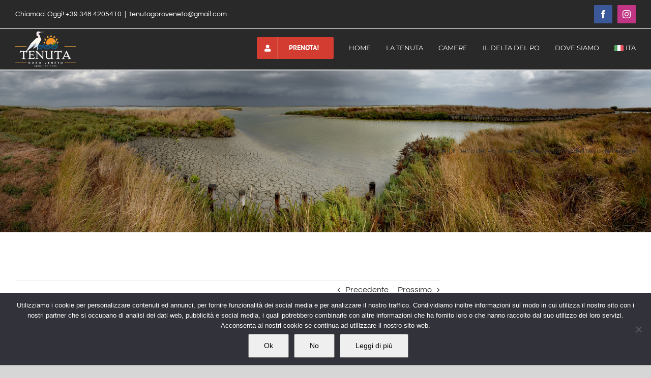

--- FILE ---
content_type: text/html; charset=UTF-8
request_url: https://tenutagoroveneto.it/alla-scoperta-dellisola-dellamore/
body_size: 22750
content:
<!DOCTYPE html>
<html class="avada-html-layout-wide avada-html-header-position-top" lang="it-IT" prefix="og: http://ogp.me/ns# fb: http://ogp.me/ns/fb#">
<head>
	<meta http-equiv="X-UA-Compatible" content="IE=edge" />
	<meta http-equiv="Content-Type" content="text/html; charset=utf-8"/>
	<meta name="viewport" content="width=device-width, initial-scale=1" />
	<title>Alla scoperta dell&#8217;Isola dell&#8217;Amore &#8211; Tenuta Goro Veneto</title>
<meta name='robots' content='max-image-preview:large' />
	<style>img:is([sizes="auto" i], [sizes^="auto," i]) { contain-intrinsic-size: 3000px 1500px }</style>
	<link rel="alternate" hreflang="it" href="https://tenutagoroveneto.it/alla-scoperta-dellisola-dellamore/" />
<link rel='dns-prefetch' href='//ajax.googleapis.com' />
<link rel='dns-prefetch' href='//fonts.googleapis.com' />
<link rel="alternate" type="application/rss+xml" title="Tenuta Goro Veneto &raquo; Feed" href="https://tenutagoroveneto.it/feed/" />
<link rel="alternate" type="application/rss+xml" title="Tenuta Goro Veneto &raquo; Feed dei commenti" href="https://tenutagoroveneto.it/comments/feed/" />
					<link rel="shortcut icon" href="https://tenutagoroveneto.it/wp-content/uploads/2017/06/favicon.png" type="image/x-icon" />
		
					<!-- Apple Touch Icon -->
			<link rel="apple-touch-icon" sizes="180x180" href="https://tenutagoroveneto.it/wp-content/uploads/2017/06/favicon114.png">
		
					<!-- Android Icon -->
			<link rel="icon" sizes="192x192" href="https://tenutagoroveneto.it/wp-content/uploads/2017/06/favicon57.png">
		
					<!-- MS Edge Icon -->
			<meta name="msapplication-TileImage" content="https://tenutagoroveneto.it/wp-content/uploads/2017/06/favicon72.png">
				<link rel="alternate" type="application/rss+xml" title="Tenuta Goro Veneto &raquo; Alla scoperta dell&#8217;Isola dell&#8217;Amore Feed dei commenti" href="https://tenutagoroveneto.it/alla-scoperta-dellisola-dellamore/feed/" />
					<meta name="description" content="Alla scoperta di un luogo magico: Isola dell&#039;Amore
Il Delta del Po in estate offre paesaggi incantati e innumerevoli itinerari di grande interesse naturalistico.

È come un suggestivo disegno, un reticolato di strade naturali, un labirinto di vie d’acqua da percorrere lentamente sia a bordo di motonavi o di piccole imbarcazioni che popolano in questo"/>
				
		<meta property="og:locale" content="it_IT"/>
		<meta property="og:type" content="article"/>
		<meta property="og:site_name" content="Tenuta Goro Veneto"/>
		<meta property="og:title" content="  Alla scoperta dell&#8217;Isola dell&#8217;Amore"/>
				<meta property="og:description" content="Alla scoperta di un luogo magico: Isola dell&#039;Amore
Il Delta del Po in estate offre paesaggi incantati e innumerevoli itinerari di grande interesse naturalistico.

È come un suggestivo disegno, un reticolato di strade naturali, un labirinto di vie d’acqua da percorrere lentamente sia a bordo di motonavi o di piccole imbarcazioni che popolano in questo"/>
				<meta property="og:url" content="https://tenutagoroveneto.it/alla-scoperta-dellisola-dellamore/"/>
										<meta property="article:published_time" content="2017-06-08T09:11:52+01:00"/>
							<meta property="article:modified_time" content="2018-06-12T10:47:18+01:00"/>
								<meta name="author" content="Tenuta Goro Veneto"/>
								<meta property="og:image" content="https://tenutagoroveneto.it/wp-content/uploads/2017/06/ISOLA-DELLAMORE.jpg"/>
		<meta property="og:image:width" content="868"/>
		<meta property="og:image:height" content="579"/>
		<meta property="og:image:type" content="image/jpeg"/>
				<script type="text/javascript">
/* <![CDATA[ */
window._wpemojiSettings = {"baseUrl":"https:\/\/s.w.org\/images\/core\/emoji\/16.0.1\/72x72\/","ext":".png","svgUrl":"https:\/\/s.w.org\/images\/core\/emoji\/16.0.1\/svg\/","svgExt":".svg","source":{"concatemoji":"https:\/\/tenutagoroveneto.it\/wp-includes\/js\/wp-emoji-release.min.js?ver=6.8.3"}};
/*! This file is auto-generated */
!function(s,n){var o,i,e;function c(e){try{var t={supportTests:e,timestamp:(new Date).valueOf()};sessionStorage.setItem(o,JSON.stringify(t))}catch(e){}}function p(e,t,n){e.clearRect(0,0,e.canvas.width,e.canvas.height),e.fillText(t,0,0);var t=new Uint32Array(e.getImageData(0,0,e.canvas.width,e.canvas.height).data),a=(e.clearRect(0,0,e.canvas.width,e.canvas.height),e.fillText(n,0,0),new Uint32Array(e.getImageData(0,0,e.canvas.width,e.canvas.height).data));return t.every(function(e,t){return e===a[t]})}function u(e,t){e.clearRect(0,0,e.canvas.width,e.canvas.height),e.fillText(t,0,0);for(var n=e.getImageData(16,16,1,1),a=0;a<n.data.length;a++)if(0!==n.data[a])return!1;return!0}function f(e,t,n,a){switch(t){case"flag":return n(e,"\ud83c\udff3\ufe0f\u200d\u26a7\ufe0f","\ud83c\udff3\ufe0f\u200b\u26a7\ufe0f")?!1:!n(e,"\ud83c\udde8\ud83c\uddf6","\ud83c\udde8\u200b\ud83c\uddf6")&&!n(e,"\ud83c\udff4\udb40\udc67\udb40\udc62\udb40\udc65\udb40\udc6e\udb40\udc67\udb40\udc7f","\ud83c\udff4\u200b\udb40\udc67\u200b\udb40\udc62\u200b\udb40\udc65\u200b\udb40\udc6e\u200b\udb40\udc67\u200b\udb40\udc7f");case"emoji":return!a(e,"\ud83e\udedf")}return!1}function g(e,t,n,a){var r="undefined"!=typeof WorkerGlobalScope&&self instanceof WorkerGlobalScope?new OffscreenCanvas(300,150):s.createElement("canvas"),o=r.getContext("2d",{willReadFrequently:!0}),i=(o.textBaseline="top",o.font="600 32px Arial",{});return e.forEach(function(e){i[e]=t(o,e,n,a)}),i}function t(e){var t=s.createElement("script");t.src=e,t.defer=!0,s.head.appendChild(t)}"undefined"!=typeof Promise&&(o="wpEmojiSettingsSupports",i=["flag","emoji"],n.supports={everything:!0,everythingExceptFlag:!0},e=new Promise(function(e){s.addEventListener("DOMContentLoaded",e,{once:!0})}),new Promise(function(t){var n=function(){try{var e=JSON.parse(sessionStorage.getItem(o));if("object"==typeof e&&"number"==typeof e.timestamp&&(new Date).valueOf()<e.timestamp+604800&&"object"==typeof e.supportTests)return e.supportTests}catch(e){}return null}();if(!n){if("undefined"!=typeof Worker&&"undefined"!=typeof OffscreenCanvas&&"undefined"!=typeof URL&&URL.createObjectURL&&"undefined"!=typeof Blob)try{var e="postMessage("+g.toString()+"("+[JSON.stringify(i),f.toString(),p.toString(),u.toString()].join(",")+"));",a=new Blob([e],{type:"text/javascript"}),r=new Worker(URL.createObjectURL(a),{name:"wpTestEmojiSupports"});return void(r.onmessage=function(e){c(n=e.data),r.terminate(),t(n)})}catch(e){}c(n=g(i,f,p,u))}t(n)}).then(function(e){for(var t in e)n.supports[t]=e[t],n.supports.everything=n.supports.everything&&n.supports[t],"flag"!==t&&(n.supports.everythingExceptFlag=n.supports.everythingExceptFlag&&n.supports[t]);n.supports.everythingExceptFlag=n.supports.everythingExceptFlag&&!n.supports.flag,n.DOMReady=!1,n.readyCallback=function(){n.DOMReady=!0}}).then(function(){return e}).then(function(){var e;n.supports.everything||(n.readyCallback(),(e=n.source||{}).concatemoji?t(e.concatemoji):e.wpemoji&&e.twemoji&&(t(e.twemoji),t(e.wpemoji)))}))}((window,document),window._wpemojiSettings);
/* ]]> */
</script>
<style id='wp-emoji-styles-inline-css' type='text/css'>

	img.wp-smiley, img.emoji {
		display: inline !important;
		border: none !important;
		box-shadow: none !important;
		height: 1em !important;
		width: 1em !important;
		margin: 0 0.07em !important;
		vertical-align: -0.1em !important;
		background: none !important;
		padding: 0 !important;
	}
</style>
<link rel='stylesheet' id='layerslider-css' href='https://tenutagoroveneto.it/wp-content/plugins/LayerSlider/static/css/layerslider.css?ver=5.6.2' type='text/css' media='all' />
<link rel='stylesheet' id='ls-google-fonts-css' href='https://fonts.googleapis.com/css?family=Lato:100,300,regular,700,900%7COpen+Sans:300%7CIndie+Flower:regular%7COswald:300,regular,700&#038;subset=latin%2Clatin-ext' type='text/css' media='all' />
<link rel='stylesheet' id='jquery-ui-theme-css' href='https://ajax.googleapis.com/ajax/libs/jqueryui/1.11.4/themes/smoothness/jquery-ui.min.css?ver=1.11.4' type='text/css' media='all' />
<link rel='stylesheet' id='jquery-ui-timepicker-css' href='https://tenutagoroveneto.it/wp-content/plugins/contact-form-7-datepicker/js/jquery-ui-timepicker/jquery-ui-timepicker-addon.min.css?ver=6.8.3' type='text/css' media='all' />
<link rel='stylesheet' id='cookie-notice-front-css' href='https://tenutagoroveneto.it/wp-content/plugins/cookie-notice/css/front.min.css?ver=2.5.11' type='text/css' media='all' />
<link rel='stylesheet' id='wpml-legacy-horizontal-list-0-css' href='//tenutagoroveneto.it/wp-content/plugins/sitepress-multilingual-cms/templates/language-switchers/legacy-list-horizontal/style.css?ver=1' type='text/css' media='all' />
<link rel='stylesheet' id='wpml-menu-item-0-css' href='//tenutagoroveneto.it/wp-content/plugins/sitepress-multilingual-cms/templates/language-switchers/menu-item/style.css?ver=1' type='text/css' media='all' />
<link rel='stylesheet' id='fusion-dynamic-css-css' href='https://tenutagoroveneto.it/wp-content/uploads/fusion-styles/7a4a246ad40d59d3bd14b09cc4e16156.min.css?ver=3.12.1' type='text/css' media='all' />
<script type="text/javascript" src="https://tenutagoroveneto.it/wp-content/plugins/LayerSlider/static/js/greensock.js?ver=1.11.8" id="greensock-js"></script>
<script type="text/javascript" src="https://tenutagoroveneto.it/wp-includes/js/jquery/jquery.min.js?ver=3.7.1" id="jquery-core-js"></script>
<script type="text/javascript" src="https://tenutagoroveneto.it/wp-includes/js/jquery/jquery-migrate.min.js?ver=3.4.1" id="jquery-migrate-js"></script>
<script type="text/javascript" src="https://tenutagoroveneto.it/wp-content/plugins/LayerSlider/static/js/layerslider.kreaturamedia.jquery.js?ver=5.6.2" id="layerslider-js"></script>
<script type="text/javascript" src="https://tenutagoroveneto.it/wp-content/plugins/LayerSlider/static/js/layerslider.transitions.js?ver=5.6.2" id="layerslider-transitions-js"></script>
<script type="text/javascript" id="cookie-notice-front-js-before">
/* <![CDATA[ */
var cnArgs = {"ajaxUrl":"https:\/\/tenutagoroveneto.it\/wp-admin\/admin-ajax.php","nonce":"8e731033f4","hideEffect":"fade","position":"bottom","onScroll":false,"onScrollOffset":100,"onClick":false,"cookieName":"cookie_notice_accepted","cookieTime":2147483647,"cookieTimeRejected":2592000,"globalCookie":false,"redirection":false,"cache":false,"revokeCookies":false,"revokeCookiesOpt":"automatic"};
/* ]]> */
</script>
<script type="text/javascript" src="https://tenutagoroveneto.it/wp-content/plugins/cookie-notice/js/front.min.js?ver=2.5.11" id="cookie-notice-front-js"></script>
<link rel="https://api.w.org/" href="https://tenutagoroveneto.it/wp-json/" /><link rel="alternate" title="JSON" type="application/json" href="https://tenutagoroveneto.it/wp-json/wp/v2/posts/2183" /><link rel="EditURI" type="application/rsd+xml" title="RSD" href="https://tenutagoroveneto.it/xmlrpc.php?rsd" />
<meta name="generator" content="WordPress 6.8.3" />
<link rel="canonical" href="https://tenutagoroveneto.it/alla-scoperta-dellisola-dellamore/" />
<link rel='shortlink' href='https://tenutagoroveneto.it/?p=2183' />
<link rel="alternate" title="oEmbed (JSON)" type="application/json+oembed" href="https://tenutagoroveneto.it/wp-json/oembed/1.0/embed?url=https%3A%2F%2Ftenutagoroveneto.it%2Falla-scoperta-dellisola-dellamore%2F" />
<link rel="alternate" title="oEmbed (XML)" type="text/xml+oembed" href="https://tenutagoroveneto.it/wp-json/oembed/1.0/embed?url=https%3A%2F%2Ftenutagoroveneto.it%2Falla-scoperta-dellisola-dellamore%2F&#038;format=xml" />
<meta name="generator" content="WPML ver:4.0.6 stt:1,27;" />
<style type="text/css" id="css-fb-visibility">@media screen and (max-width: 640px){.fusion-no-small-visibility{display:none !important;}body .sm-text-align-center{text-align:center !important;}body .sm-text-align-left{text-align:left !important;}body .sm-text-align-right{text-align:right !important;}body .sm-flex-align-center{justify-content:center !important;}body .sm-flex-align-flex-start{justify-content:flex-start !important;}body .sm-flex-align-flex-end{justify-content:flex-end !important;}body .sm-mx-auto{margin-left:auto !important;margin-right:auto !important;}body .sm-ml-auto{margin-left:auto !important;}body .sm-mr-auto{margin-right:auto !important;}body .fusion-absolute-position-small{position:absolute;top:auto;width:100%;}.awb-sticky.awb-sticky-small{ position: sticky; top: var(--awb-sticky-offset,0); }}@media screen and (min-width: 641px) and (max-width: 1024px){.fusion-no-medium-visibility{display:none !important;}body .md-text-align-center{text-align:center !important;}body .md-text-align-left{text-align:left !important;}body .md-text-align-right{text-align:right !important;}body .md-flex-align-center{justify-content:center !important;}body .md-flex-align-flex-start{justify-content:flex-start !important;}body .md-flex-align-flex-end{justify-content:flex-end !important;}body .md-mx-auto{margin-left:auto !important;margin-right:auto !important;}body .md-ml-auto{margin-left:auto !important;}body .md-mr-auto{margin-right:auto !important;}body .fusion-absolute-position-medium{position:absolute;top:auto;width:100%;}.awb-sticky.awb-sticky-medium{ position: sticky; top: var(--awb-sticky-offset,0); }}@media screen and (min-width: 1025px){.fusion-no-large-visibility{display:none !important;}body .lg-text-align-center{text-align:center !important;}body .lg-text-align-left{text-align:left !important;}body .lg-text-align-right{text-align:right !important;}body .lg-flex-align-center{justify-content:center !important;}body .lg-flex-align-flex-start{justify-content:flex-start !important;}body .lg-flex-align-flex-end{justify-content:flex-end !important;}body .lg-mx-auto{margin-left:auto !important;margin-right:auto !important;}body .lg-ml-auto{margin-left:auto !important;}body .lg-mr-auto{margin-right:auto !important;}body .fusion-absolute-position-large{position:absolute;top:auto;width:100%;}.awb-sticky.awb-sticky-large{ position: sticky; top: var(--awb-sticky-offset,0); }}</style>		<script type="text/javascript">
			var doc = document.documentElement;
			doc.setAttribute( 'data-useragent', navigator.userAgent );
		</script>
		
	</head>

<body class="wp-singular post-template-default single single-post postid-2183 single-format-standard wp-theme-Avada cookies-not-set has-sidebar fusion-image-hovers fusion-pagination-sizing fusion-button_type-flat fusion-button_span-no fusion-button_gradient-linear avada-image-rollover-circle-yes avada-image-rollover-yes avada-image-rollover-direction-center_horiz fusion-body ltr fusion-sticky-header no-tablet-sticky-header no-mobile-sticky-header no-mobile-slidingbar avada-has-rev-slider-styles fusion-disable-outline fusion-sub-menu-fade mobile-logo-pos-left layout-wide-mode avada-has-boxed-modal-shadow-none layout-scroll-offset-full avada-has-zero-margin-offset-top fusion-top-header menu-text-align-center mobile-menu-design-modern fusion-show-pagination-text fusion-header-layout-v3 avada-responsive avada-footer-fx-none avada-menu-highlight-style-bar fusion-search-form-classic fusion-main-menu-search-overlay fusion-avatar-square avada-sticky-shrinkage avada-dropdown-styles avada-blog-layout-grid avada-blog-archive-layout-grid avada-header-shadow-no avada-menu-icon-position-left avada-has-megamenu-shadow avada-has-mainmenu-dropdown-divider avada-has-header-100-width avada-has-pagetitle-bg-full avada-has-breadcrumb-mobile-hidden avada-has-titlebar-bar_and_content avada-has-pagination-padding avada-flyout-menu-direction-fade avada-ec-views-v1" data-awb-post-id="2183">
		<a class="skip-link screen-reader-text" href="#content">Salta al contenuto</a>

	<div id="boxed-wrapper">
		
		<div id="wrapper" class="fusion-wrapper">
			<div id="home" style="position:relative;top:-1px;"></div>
							
					
			<header class="fusion-header-wrapper">
				<div class="fusion-header-v3 fusion-logo-alignment fusion-logo-left fusion-sticky-menu- fusion-sticky-logo- fusion-mobile-logo-  fusion-mobile-menu-design-modern">
					
<div class="fusion-secondary-header">
	<div class="fusion-row">
					<div class="fusion-alignleft">
				<div class="fusion-contact-info"><span class="fusion-contact-info-phone-number">Chiamaci Oggi! +39 348 4205410</span><span class="fusion-header-separator">|</span><span class="fusion-contact-info-email-address"><a href="mailto:&#116;&#101;&#110;&#117;t&#97;gor&#111;&#118;ene&#116;o&#64;g&#109;&#97;il&#46;c&#111;&#109;">&#116;&#101;&#110;&#117;t&#97;gor&#111;&#118;ene&#116;o&#64;g&#109;&#97;il&#46;c&#111;&#109;</a></span></div>			</div>
							<div class="fusion-alignright">
				<div class="fusion-social-links-header"><div class="fusion-social-networks boxed-icons"><div class="fusion-social-networks-wrapper"><a  class="fusion-social-network-icon fusion-tooltip fusion-facebook awb-icon-facebook" style="color:#ffffff;background-color:#3b5998;border-color:#3b5998;" data-placement="top" data-title="Facebook" data-toggle="tooltip" title="Facebook" href="https://www.facebook.com/Tenuta-Goro-Veneto-113199232617450/" target="_blank" rel="noreferrer"><span class="screen-reader-text">Facebook</span></a><a  class="fusion-social-network-icon fusion-tooltip fusion-instagram awb-icon-instagram" style="color:#ffffff;background-color:#c13584;border-color:#c13584;" data-placement="top" data-title="Instagram" data-toggle="tooltip" title="Instagram" href="https://www.instagram.com/tenutagoroveneto/" target="_blank" rel="noopener noreferrer"><span class="screen-reader-text">Instagram</span></a></div></div></div>			</div>
			</div>
</div>
<div class="fusion-header-sticky-height"></div>
<div class="fusion-header">
	<div class="fusion-row">
					<div class="fusion-logo" data-margin-top="5px" data-margin-bottom="5px" data-margin-left="0px" data-margin-right="0px">
			<a class="fusion-logo-link"  href="https://tenutagoroveneto.it/" >

						<!-- standard logo -->
			<img src="https://tenutagoroveneto.it/wp-content/uploads/2018/06/logo_tenuta.png" srcset="https://tenutagoroveneto.it/wp-content/uploads/2018/06/logo_tenuta.png 1x, https://tenutagoroveneto.it/wp-content/uploads/2018/06/logo_tenuta@2x.png 2x" width="361" height="212" style="max-height:212px;height:auto;" alt="Tenuta Goro Veneto Logo" data-retina_logo_url="https://tenutagoroveneto.it/wp-content/uploads/2018/06/logo_tenuta@2x.png" class="fusion-standard-logo" />

			
					</a>
		</div>		<nav class="fusion-main-menu" aria-label="Menu Principale"><div class="fusion-overlay-search">		<form role="search" class="searchform fusion-search-form  fusion-search-form-classic" method="get" action="https://tenutagoroveneto.it/">
			<div class="fusion-search-form-content">

				
				<div class="fusion-search-field search-field">
					<label><span class="screen-reader-text">Cerca per:</span>
													<input type="search" value="" name="s" class="s" placeholder="Cerca..." required aria-required="true" aria-label="Cerca..."/>
											</label>
				</div>
				<div class="fusion-search-button search-button">
					<input type="submit" class="fusion-search-submit searchsubmit" aria-label="Cerca" value="&#xf002;" />
									</div>

				
			</div>


			
		<input type='hidden' name='lang' value='it' /></form>
		<div class="fusion-search-spacer"></div><a href="#" role="button" aria-label="Close Search" class="fusion-close-search"></a></div><ul id="menu-main-menu" class="fusion-menu"><li  id="menu-item-2518"  class="prenotaMenu menu-item menu-item-type-custom menu-item-object-custom menu-item-2518 fusion-menu-item-button"  data-classes="prenotaMenu" data-item-id="2518"><a  target="_blank" rel="noopener noreferrer" href="https://booking.bedzzle.com/desktop/?1&#038;apikey=3194c44193d6bf4ad70f53bfdba95f2f&#038;lang=" class="fusion-bar-highlight"><span class="menu-text fusion-button button-default button-large"><span class="button-icon-divider-left"><i class="glyphicon  fa fa-user" aria-hidden="true"></i></span><span class="fusion-button-text-left">PRENOTA!</span></span></a></li><li  id="menu-item-1716"  class="menu-item menu-item-type-post_type menu-item-object-page menu-item-home menu-item-1716"  data-item-id="1716"><a  title="home" href="https://tenutagoroveneto.it/" class="fusion-bar-highlight"><span class="menu-text">HOME</span></a></li><li  id="menu-item-1854"  class="menu-item menu-item-type-post_type menu-item-object-page menu-item-1854"  data-item-id="1854"><a  href="https://tenutagoroveneto.it/tenuta-bed-and-breakfast-delta-del-po/" class="fusion-bar-highlight"><span class="menu-text">LA TENUTA</span></a></li><li  id="menu-item-1763"  class="menu-item menu-item-type-post_type menu-item-object-page menu-item-1763"  data-item-id="1763"><a  href="https://tenutagoroveneto.it/stanze-agriturismo-delta-del-po/" class="fusion-bar-highlight"><span class="menu-text">CAMERE</span></a></li><li  id="menu-item-1787"  class="menu-item menu-item-type-post_type menu-item-object-page menu-item-1787"  data-item-id="1787"><a  href="https://tenutagoroveneto.it/il-delta-del-po/" class="fusion-bar-highlight"><span class="menu-text">IL DELTA DEL PO</span></a></li><li  id="menu-item-1772"  class="menu-item menu-item-type-post_type menu-item-object-page menu-item-1772"  data-item-id="1772"><a  href="https://tenutagoroveneto.it/contatti/" class="fusion-bar-highlight"><span class="menu-text">DOVE SIAMO</span></a></li><li  id="menu-item-wpml-ls-24-it"  class="menu-item wpml-ls-slot-24 wpml-ls-item wpml-ls-item-it wpml-ls-current-language wpml-ls-menu-item wpml-ls-first-item wpml-ls-last-item menu-item-type-wpml_ls_menu_item menu-item-object-wpml_ls_menu_item menu-item-wpml-ls-24-it"  data-classes="menu-item" data-item-id="wpml-ls-24-it"><a  title="ITA" href="https://tenutagoroveneto.it/alla-scoperta-dellisola-dellamore/" class="fusion-bar-highlight"><span class="menu-text"><img class="wpml-ls-flag" src="https://tenutagoroveneto.it/wp-content/uploads/flags/ita_flag.png" alt="it" title="ITA"><span class="wpml-ls-native">ITA</span></span></a></li></ul></nav>	<div class="fusion-mobile-menu-icons">
							<a href="#" class="fusion-icon awb-icon-bars" aria-label="Attiva/Disattiva menu mobile" aria-expanded="false"></a>
		
		
		
			</div>

<nav class="fusion-mobile-nav-holder fusion-mobile-menu-text-align-left" aria-label="Menu Mobile Principale"></nav>

					</div>
</div>
				</div>
				<div class="fusion-clearfix"></div>
			</header>
								
							<div id="sliders-container" class="fusion-slider-visibility">
					</div>
				
					
							
			<section class="avada-page-titlebar-wrapper" aria-label="Barra Titolo Pagina">
	<div class="fusion-page-title-bar fusion-page-title-bar-none fusion-page-title-bar-left">
		<div class="fusion-page-title-row">
			<div class="fusion-page-title-wrapper">
				<div class="fusion-page-title-captions">

					
					
				</div>

															<div class="fusion-page-title-secondary">
							<nav class="fusion-breadcrumbs" aria-label="Breadcrumb"><ol class="awb-breadcrumb-list"><li class="fusion-breadcrumb-item awb-breadcrumb-sep awb-home" ><a href="https://tenutagoroveneto.it" class="fusion-breadcrumb-link"><span >Home</span></a></li><li class="fusion-breadcrumb-item awb-term-sep" ><a href="https://tenutagoroveneto.it/category/il-delta-del-po/" class="fusion-breadcrumb-link"><span >Il Delta del Po</span></a></li><li class="fusion-breadcrumb-item awb-breadcrumb-sep" ><a href="https://tenutagoroveneto.it/category/itinerari/" class="fusion-breadcrumb-link"><span >Itinerari</span></a></li><li class="fusion-breadcrumb-item"  aria-current="page"><span  class="breadcrumb-leaf">Alla scoperta dell&#8217;Isola dell&#8217;Amore</span></li></ol></nav>						</div>
									
			</div>
		</div>
	</div>
</section>

						<main id="main" class="clearfix ">
				<div class="fusion-row" style="">

<section id="content" style="float: left;">
			<div class="single-navigation clearfix">
			<a href="https://tenutagoroveneto.it/territori-del-delta-del-po-diventano-la-scenografia-arte-la-liberta/" rel="prev">Precedente</a>			<a href="https://tenutagoroveneto.it/birdwatching-nel-delta-del-po/" rel="next">Prossimo</a>		</div>
	
					<article id="post-2183" class="post post-2183 type-post status-publish format-standard has-post-thumbnail hentry category-il-delta-del-po category-itinerari tag-agriturismo-delta-del-po tag-bed-breakfast tag-delta-del-po tag-delta-del-po-in-bici tag-escursioni-in-barca tag-goro tag-isola-dellamore tag-landscape tag-minicrociera-delta-del-po tag-posti-da-visitare-delta-del-po tag-rovigo tag-tenuta-goro-veneto tag-turismo tag-veneto">
										<span class="entry-title" style="display: none;">Alla scoperta dell&#8217;Isola dell&#8217;Amore</span>
			
														<div class="fusion-flexslider flexslider fusion-flexslider-loading post-slideshow fusion-post-slideshow">
				<ul class="slides">
																<li>
																																<a href="https://tenutagoroveneto.it/wp-content/uploads/2017/06/ISOLA-DELLAMORE.jpg" data-rel="iLightbox[gallery2183]" title="" data-title="isola dell&#8217;amore" data-caption="" aria-label="isola dell&#8217;amore">
										<span class="screen-reader-text">Ingrandisci immagine</span>
										<img width="868" height="579" src="https://tenutagoroveneto.it/wp-content/uploads/2017/06/ISOLA-DELLAMORE.jpg" class="attachment-full size-full wp-post-image" alt="isola dell&#039;amore" decoding="async" fetchpriority="high" srcset="https://tenutagoroveneto.it/wp-content/uploads/2017/06/ISOLA-DELLAMORE-200x133.jpg 200w, https://tenutagoroveneto.it/wp-content/uploads/2017/06/ISOLA-DELLAMORE-400x267.jpg 400w, https://tenutagoroveneto.it/wp-content/uploads/2017/06/ISOLA-DELLAMORE-600x400.jpg 600w, https://tenutagoroveneto.it/wp-content/uploads/2017/06/ISOLA-DELLAMORE-800x534.jpg 800w, https://tenutagoroveneto.it/wp-content/uploads/2017/06/ISOLA-DELLAMORE.jpg 868w" sizes="(max-width: 800px) 100vw, 868px" />									</a>
																					</li>

																																																																																																															</ul>
			</div>
						
						<div class="post-content">
				<h2 style="text-align: center;">Alla scoperta di un luogo magico: Isola dell&#8217;Amore</h2>
<p>Il Delta del Po in estate offre paesaggi incantati e innumerevoli <strong>itinerari di grande interesse naturalistico.</strong></p>
<p>È come un suggestivo disegno, un reticolato di strade naturali, un labirinto di vie d’acqua da percorrere lentamente sia a bordo di motonavi o di piccole imbarcazioni che popolano in questo periodo il grande fiume.</p>
<p>Partendo da <strong>Goro e Gorino</strong> si può subito ammirare l’intima bellezza del paesaggio. Due località che godono di una particolare posizione: da un lato si affacciano con i loro porti pescherecci sulla <strong>Sacca </strong>di Goro, un’insenatura originale, plasmata dalla natura e dalle correnti marine, dall’altro si aprono sul Po di Goro, un ambiente mutevole tra la terraferma e il mare, dove la vegetazione e la fauna sono generose. Sul Po di Goro, dalla primavera all’autunno, salpano numerose imbarcazioni che percorrono l’ultimo tratto del Po.</p>
<p>Dalla riva destra del fiume, una lingua di terra detta poeticamente <strong>Isola dell’Amore</strong>, dove solitario e quasi romantico, primeggia il Faro di Goro, all’<strong>estremo est del Delta</strong>.</p>
<p><strong>Isola dell’Amore</strong> si trova nel comune di Goro e nel 2007 è stata indicata da Legambiente come una delle <strong>13 migliori spiagge italiane</strong>. È formata dallo “scanno”, cioè da una lingua di sabbia nella quale si formano delle dune che si muovono a causa delle maree e del vento. Oltre ai canneti che si formano nelle zone acquitrinose interne, sulle dune crescono alcune vegetazioni tipiche, come il Calichieto e l’Agripireto.<br />
Alcune specie di uccelli trovano in quest’isola così particolare il loro habitat per nidificare, tra gli altri la beccaccia di mare, il fraticello e la rondine di mare. Si possono vedere anche alcune lontre, che si pensava fossero estinte in questa zona, ed alcune tartarughe marine.</p>
<h3 id="parent-fieldname-title" class="documentFirstHeading" style="text-align: center;">Minicrociera lungo la costa sino all&#8217;Isola dell&#8217;Amore</h3>
<div class="generic_fta_field generic_fta_field_text">
<p>Partenza da porto di Porto Garibaldi, le motonavi risaliranno la costa adriatica sino alla Sacca di Goro e verso il delta del fiume, per una piacevole sosta sulla spiaggia dell<strong>’Isola dell’Amore</strong>, l’ultimo lembo di terra che separa il fiume dal mare. In seguito, la navigazione proseguirà lungo i rami del Po di Goro e del Po di Gnocca, verso l&#8217;Isola dei Gabbiani e la Sacca degli Scardovari.</p>
<p>A bordo sarà servito un ottimo pranzo a base di pesce, preparato secondo le migliori ricette della tradizione.</p>
<p>La durata è di 6 ore, e potete prenotare i vostri biglietti <a href="http://www.podeltatourism.it/archivio-proposte-e-pacchetti/minicrociera-lungo-la-costa-sino-all-isola-dell-amore_58c33.html" target="_blank" rel="noopener noreferrer">QUI</a>.</p>
<p>Soggiorante a <strong>Tenuta Goro Veneto</strong> per rilassarvi e godervi a pieno la magia del <strong>Delta del Po</strong>. Staccate la spina dal tram tram della frenetica vita quotidiana, e rigeneratevi alla scoperta di questi luoghi dalla natura rigogliosa e incontaminata tutti da scoprire!</p>
<p>&nbsp;</p>
<p><a href="http://tenutagoroveneto.it/contatti/" target="_blank" rel="noopener noreferrer"><img decoding="async" class=" wp-image-2145 aligncenter" src="http://tenutagoroveneto.it/wp-content/uploads/2017/05/Contattaci.png" alt="Contattaci" width="204" height="53" srcset="https://tenutagoroveneto.it/wp-content/uploads/2017/05/Contattaci-200x52.png 200w, https://tenutagoroveneto.it/wp-content/uploads/2017/05/Contattaci-300x78.png 300w, https://tenutagoroveneto.it/wp-content/uploads/2017/05/Contattaci-400x104.png 400w, https://tenutagoroveneto.it/wp-content/uploads/2017/05/Contattaci-600x156.png 600w, https://tenutagoroveneto.it/wp-content/uploads/2017/05/Contattaci-669x175.png 669w, https://tenutagoroveneto.it/wp-content/uploads/2017/05/Contattaci.png 674w" sizes="(max-width: 204px) 100vw, 204px" /></a></p>
</div>
<p>&nbsp;</p>
							</div>

												<div class="fusion-meta-info"><div class="fusion-meta-info-wrapper">Di <span class="vcard"><span class="fn"><a href="https://tenutagoroveneto.it/author/tenut/" title="Articoli scritti da Tenuta Goro Veneto" rel="author">Tenuta Goro Veneto</a></span></span><span class="fusion-inline-sep">|</span><span class="updated rich-snippet-hidden">2018-06-12T12:47:18+02:00</span><span>08 Giugno 2017</span><span class="fusion-inline-sep">|</span><a href="https://tenutagoroveneto.it/category/il-delta-del-po/" rel="category tag">Il Delta del Po</a>, <a href="https://tenutagoroveneto.it/category/itinerari/" rel="category tag">Itinerari</a><span class="fusion-inline-sep">|</span></div></div>																								<section class="related-posts single-related-posts">
					<div class="fusion-title fusion-title-size-two sep-single sep-solid" style="margin-top:0px;margin-bottom:31px;">
					<h2 class="title-heading-left" style="margin:0;">
						Post correlati					</h2>
					<span class="awb-title-spacer"></span>
					<div class="title-sep-container">
						<div class="title-sep sep-single sep-solid"></div>
					</div>
				</div>
				
	
	
	
					<div class="awb-carousel awb-swiper awb-swiper-carousel fusion-carousel-title-below-image" data-imagesize="fixed" data-metacontent="yes" data-autoplay="yes" data-touchscroll="yes" data-columns="3" data-itemmargin="2px" data-itemwidth="180" data-scrollitems="1">
		<div class="swiper-wrapper">
																		<div class="swiper-slide">
					<div class="fusion-carousel-item-wrapper">
						<div  class="fusion-image-wrapper fusion-image-size-fixed" aria-haspopup="true">
					<img src="https://tenutagoroveneto.it/wp-content/uploads/2018/07/delfini-delta-del-po-500x383.jpg" srcset="https://tenutagoroveneto.it/wp-content/uploads/2018/07/delfini-delta-del-po-500x383.jpg 1x, https://tenutagoroveneto.it/wp-content/uploads/2018/07/delfini-delta-del-po-500x383@2x.jpg 2x" width="500" height="383" alt="ARRIVANO I DELFINI NEL DELTA DEL PO" />
	<div class="fusion-rollover">
	<div class="fusion-rollover-content">

										
														
								
								
																		<a class="fusion-rollover-gallery" href="https://tenutagoroveneto.it/wp-content/uploads/2018/07/delfini-delta-del-po.jpg" data-options="" data-id="3144" data-rel="iLightbox[gallery]" data-title="" data-caption="">
						Galleria					</a>
														
		
								
								
		
						<a class="fusion-link-wrapper" href="https://tenutagoroveneto.it/arrivano-i-delfini-nel-delta-del-po/" aria-label="ARRIVANO I DELFINI NEL DELTA DEL PO"></a>
	</div>
</div>
</div>
																				<h4 class="fusion-carousel-title">
								<a class="fusion-related-posts-title-link" href="https://tenutagoroveneto.it/arrivano-i-delfini-nel-delta-del-po/" target="_self" title="ARRIVANO I DELFINI NEL DELTA DEL PO">ARRIVANO I DELFINI NEL DELTA DEL PO</a>
							</h4>

							<div class="fusion-carousel-meta">
								
								<span class="fusion-date">05 Luglio 2018</span>

																	<span class="fusion-inline-sep">|</span>
									<span><a href="https://tenutagoroveneto.it/arrivano-i-delfini-nel-delta-del-po/#respond">0 Commenti</a></span>
															</div><!-- fusion-carousel-meta -->
											</div><!-- fusion-carousel-item-wrapper -->
				</div>
															<div class="swiper-slide">
					<div class="fusion-carousel-item-wrapper">
						<div  class="fusion-image-wrapper fusion-image-size-fixed" aria-haspopup="true">
					<img src="https://tenutagoroveneto.it/wp-content/uploads/2018/06/BB-DELTA-DEL-PO-DOVE-MANGIARE-500x383.png" srcset="https://tenutagoroveneto.it/wp-content/uploads/2018/06/BB-DELTA-DEL-PO-DOVE-MANGIARE-500x383.png 1x, https://tenutagoroveneto.it/wp-content/uploads/2018/06/BB-DELTA-DEL-PO-DOVE-MANGIARE-500x383@2x.png 2x" width="500" height="383" alt="B&#038;B DELTA DEL PO DOVE MANGIARE" />
	<div class="fusion-rollover">
	<div class="fusion-rollover-content">

										
														
								
								
																		<a class="fusion-rollover-gallery" href="https://tenutagoroveneto.it/wp-content/uploads/2018/06/BB-DELTA-DEL-PO-DOVE-MANGIARE.png" data-options="" data-id="3115" data-rel="iLightbox[gallery]" data-title="" data-caption="">
						Galleria					</a>
														
		
								
								
		
						<a class="fusion-link-wrapper" href="https://tenutagoroveneto.it/bb-delta-del-po-dove-mangiare/" aria-label="B&#038;B DELTA DEL PO DOVE MANGIARE"></a>
	</div>
</div>
</div>
																				<h4 class="fusion-carousel-title">
								<a class="fusion-related-posts-title-link" href="https://tenutagoroveneto.it/bb-delta-del-po-dove-mangiare/" target="_self" title="B&#038;B DELTA DEL PO DOVE MANGIARE">B&#038;B DELTA DEL PO DOVE MANGIARE</a>
							</h4>

							<div class="fusion-carousel-meta">
								
								<span class="fusion-date">29 Giugno 2018</span>

																	<span class="fusion-inline-sep">|</span>
									<span><a href="https://tenutagoroveneto.it/bb-delta-del-po-dove-mangiare/#comments">2 Commenti</a></span>
															</div><!-- fusion-carousel-meta -->
											</div><!-- fusion-carousel-item-wrapper -->
				</div>
															<div class="swiper-slide">
					<div class="fusion-carousel-item-wrapper">
						<div  class="fusion-image-wrapper fusion-image-size-fixed" aria-haspopup="true">
					<img src="https://tenutagoroveneto.it/wp-content/uploads/2018/06/bb-delta-del-po-500x383.png" srcset="https://tenutagoroveneto.it/wp-content/uploads/2018/06/bb-delta-del-po-500x383.png 1x, https://tenutagoroveneto.it/wp-content/uploads/2018/06/bb-delta-del-po-500x383@2x.png 2x" width="500" height="383" alt="B&#038;B DELTA DEL PO: IL CASTELLO DELLA MESOLA" />
	<div class="fusion-rollover">
	<div class="fusion-rollover-content">

										
														
								
								
																		<a class="fusion-rollover-gallery" href="https://tenutagoroveneto.it/wp-content/uploads/2018/06/bb-delta-del-po.png" data-options="" data-id="3098" data-rel="iLightbox[gallery]" data-title="b&amp;b delta del po" data-caption="">
						Galleria					</a>
														
		
								
								
		
						<a class="fusion-link-wrapper" href="https://tenutagoroveneto.it/bb-delta-del-po-il-castello-della-mesola/" aria-label="B&#038;B DELTA DEL PO: IL CASTELLO DELLA MESOLA"></a>
	</div>
</div>
</div>
																				<h4 class="fusion-carousel-title">
								<a class="fusion-related-posts-title-link" href="https://tenutagoroveneto.it/bb-delta-del-po-il-castello-della-mesola/" target="_self" title="B&#038;B DELTA DEL PO: IL CASTELLO DELLA MESOLA">B&#038;B DELTA DEL PO: IL CASTELLO DELLA MESOLA</a>
							</h4>

							<div class="fusion-carousel-meta">
								
								<span class="fusion-date">27 Giugno 2018</span>

																	<span class="fusion-inline-sep">|</span>
									<span><a href="https://tenutagoroveneto.it/bb-delta-del-po-il-castello-della-mesola/#respond">0 Commenti</a></span>
															</div><!-- fusion-carousel-meta -->
											</div><!-- fusion-carousel-item-wrapper -->
				</div>
															<div class="swiper-slide">
					<div class="fusion-carousel-item-wrapper">
						<div  class="fusion-image-wrapper fusion-image-size-fixed" aria-haspopup="true">
					<img src="https://tenutagoroveneto.it/wp-content/uploads/2018/06/giardino-botanico-litoraneo-del-veneto-500x383.jpg" srcset="https://tenutagoroveneto.it/wp-content/uploads/2018/06/giardino-botanico-litoraneo-del-veneto-500x383.jpg 1x, https://tenutagoroveneto.it/wp-content/uploads/2018/06/giardino-botanico-litoraneo-del-veneto-500x383@2x.jpg 2x" width="500" height="383" alt="VISITA IL GIARDINO BOTANICO LITORANEO SOGGIORNANDO A TENUTA GORO VENETO" />
	<div class="fusion-rollover">
	<div class="fusion-rollover-content">

										
														
								
								
																		<a class="fusion-rollover-gallery" href="https://tenutagoroveneto.it/wp-content/uploads/2018/06/giardino-botanico-litoraneo-del-veneto.jpg" data-options="" data-id="3090" data-rel="iLightbox[gallery]" data-title="" data-caption="">
						Galleria					</a>
														
		
								
								
		
						<a class="fusion-link-wrapper" href="https://tenutagoroveneto.it/visita-il-giardino-botanico-litoraneo/" aria-label="VISITA IL GIARDINO BOTANICO LITORANEO SOGGIORNANDO A TENUTA GORO VENETO"></a>
	</div>
</div>
</div>
																				<h4 class="fusion-carousel-title">
								<a class="fusion-related-posts-title-link" href="https://tenutagoroveneto.it/visita-il-giardino-botanico-litoraneo/" target="_self" title="VISITA IL GIARDINO BOTANICO LITORANEO SOGGIORNANDO A TENUTA GORO VENETO">VISITA IL GIARDINO BOTANICO LITORANEO SOGGIORNANDO A TENUTA GORO VENETO</a>
							</h4>

							<div class="fusion-carousel-meta">
								
								<span class="fusion-date">22 Giugno 2018</span>

																	<span class="fusion-inline-sep">|</span>
									<span><a href="https://tenutagoroveneto.it/visita-il-giardino-botanico-litoraneo/#respond">0 Commenti</a></span>
															</div><!-- fusion-carousel-meta -->
											</div><!-- fusion-carousel-item-wrapper -->
				</div>
															<div class="swiper-slide">
					<div class="fusion-carousel-item-wrapper">
						<div  class="fusion-image-wrapper fusion-image-size-fixed" aria-haspopup="true">
					<img src="https://tenutagoroveneto.it/wp-content/uploads/2018/06/agriturismo-nel-cuore-del-delta-del-po-500x383.png" srcset="https://tenutagoroveneto.it/wp-content/uploads/2018/06/agriturismo-nel-cuore-del-delta-del-po-500x383.png 1x, https://tenutagoroveneto.it/wp-content/uploads/2018/06/agriturismo-nel-cuore-del-delta-del-po-500x383@2x.png 2x" width="500" height="383" alt="AGRITURISMO NEL CUORE DEL DELTA DEL PO" />
	<div class="fusion-rollover">
	<div class="fusion-rollover-content">

										
														
								
								
																		<a class="fusion-rollover-gallery" href="https://tenutagoroveneto.it/wp-content/uploads/2018/06/agriturismo-nel-cuore-del-delta-del-po.png" data-options="" data-id="3076" data-rel="iLightbox[gallery]" data-title="" data-caption="">
						Galleria					</a>
														
		
								
								
		
						<a class="fusion-link-wrapper" href="https://tenutagoroveneto.it/agriturismo-nel-cuore-del-delta-del-po/" aria-label="AGRITURISMO NEL CUORE DEL DELTA DEL PO"></a>
	</div>
</div>
</div>
																				<h4 class="fusion-carousel-title">
								<a class="fusion-related-posts-title-link" href="https://tenutagoroveneto.it/agriturismo-nel-cuore-del-delta-del-po/" target="_self" title="AGRITURISMO NEL CUORE DEL DELTA DEL PO">AGRITURISMO NEL CUORE DEL DELTA DEL PO</a>
							</h4>

							<div class="fusion-carousel-meta">
								
								<span class="fusion-date">19 Giugno 2018</span>

																	<span class="fusion-inline-sep">|</span>
									<span><a href="https://tenutagoroveneto.it/agriturismo-nel-cuore-del-delta-del-po/#respond">0 Commenti</a></span>
															</div><!-- fusion-carousel-meta -->
											</div><!-- fusion-carousel-item-wrapper -->
				</div>
					</div><!-- swiper-wrapper -->
					</div><!-- fusion-carousel -->
</section><!-- related-posts -->


													


		<div id="respond" class="comment-respond">
		<h2 id="reply-title" class="comment-reply-title">Scrivi un commento <small><a rel="nofollow" id="cancel-comment-reply-link" href="/alla-scoperta-dellisola-dellamore/#respond" style="display:none;">Annulla risposta</a></small></h2><form action="https://tenutagoroveneto.it/wp-comments-post.php" method="post" id="commentform" class="comment-form"><div id="comment-textarea"><label class="screen-reader-text" for="comment">Commento</label><textarea name="comment" id="comment" cols="45" rows="8" aria-required="true" required="required" tabindex="0" class="textarea-comment" placeholder="Commento..."></textarea></div><input name="wpml_language_code" type="hidden" value="it" /><div id="comment-input"><input id="author" name="author" type="text" value="" placeholder="Nome (obbligatorio)" size="30" aria-required="true" required="required" aria-label="Nome (obbligatorio)"/>
<input id="email" name="email" type="email" value="" placeholder="Email (obbligatoria)" size="30"  aria-required="true" required="required" aria-label="Email (obbligatoria)"/>
<input id="url" name="url" type="url" value="" placeholder="Sito web" size="30" aria-label="URL" /></div>
<p class="form-submit"><input name="submit" type="submit" id="comment-submit" class="fusion-button fusion-button-default fusion-button-default-size" value="Scrivi commento" /> <input type='hidden' name='comment_post_ID' value='2183' id='comment_post_ID' />
<input type='hidden' name='comment_parent' id='comment_parent' value='0' />
</p><p style="display: none;"><input type="hidden" id="akismet_comment_nonce" name="akismet_comment_nonce" value="982f1e2aaa" /></p><p style="display: none !important;" class="akismet-fields-container" data-prefix="ak_"><label>&#916;<textarea name="ak_hp_textarea" cols="45" rows="8" maxlength="100"></textarea></label><input type="hidden" id="ak_js_1" name="ak_js" value="9"/><script>document.getElementById( "ak_js_1" ).setAttribute( "value", ( new Date() ).getTime() );</script></p></form>	</div><!-- #respond -->
														</article>
	</section>
<aside id="sidebar" class="sidebar fusion-widget-area fusion-content-widget-area fusion-sidebar-right fusion-blogsidebar" style="float: right;" data="">
											
					<section id="text-6" class="widget widget_text"><div class="heading"><h4 class="widget-title">CONTATTACI</h4></div>			<div class="textwidget">
<div class="wpcf7 no-js" id="wpcf7-f649-o1" lang="en-US" dir="ltr" data-wpcf7-id="649">
<div class="screen-reader-response"><p role="status" aria-live="polite" aria-atomic="true"></p> <ul></ul></div>
<form action="/alla-scoperta-dellisola-dellamore/#wpcf7-f649-o1" method="post" class="wpcf7-form init" aria-label="Contact form" novalidate="novalidate" data-status="init">
<fieldset class="hidden-fields-container"><input type="hidden" name="_wpcf7" value="649" /><input type="hidden" name="_wpcf7_version" value="6.1.4" /><input type="hidden" name="_wpcf7_locale" value="en_US" /><input type="hidden" name="_wpcf7_unit_tag" value="wpcf7-f649-o1" /><input type="hidden" name="_wpcf7_container_post" value="0" /><input type="hidden" name="_wpcf7_posted_data_hash" value="" /><input type="hidden" name="_wpcf7_recaptcha_response" value="" />
</fieldset>
<p>Nome e Cognome<br />
<span class="wpcf7-form-control-wrap" data-name="your-name"><input size="40" maxlength="400" class="wpcf7-form-control wpcf7-text wpcf7-validates-as-required" aria-required="true" aria-invalid="false" value="" type="text" name="your-name" /></span>
</p>
<p>Email<br />
<span class="wpcf7-form-control-wrap" data-name="your-email"><input size="40" maxlength="400" class="wpcf7-form-control wpcf7-email wpcf7-validates-as-required wpcf7-text wpcf7-validates-as-email" aria-required="true" aria-invalid="false" value="" type="email" name="your-email" /></span>
</p>
<p>Oggetto<br />
<span class="wpcf7-form-control-wrap" data-name="oggetto"><input size="40" maxlength="400" class="wpcf7-form-control wpcf7-text wpcf7-validates-as-required" aria-required="true" aria-invalid="false" value="" type="text" name="oggetto" /></span>
</p>
<p>Messaggio<br />
<span class="wpcf7-form-control-wrap" data-name="your-message"><textarea cols="40" rows="10" maxlength="2000" class="wpcf7-form-control wpcf7-textarea" aria-invalid="false" name="your-message"></textarea></span>
</p>
<div style="margin-bottom:20px;line-height:15px;">
	<p><span class="wpcf7-form-control-wrap" data-name="privacy"><span class="wpcf7-form-control wpcf7-acceptance"><span class="wpcf7-list-item"><input type="checkbox" name="privacy" value="1" aria-invalid="false" /></span></span></span><span style="font-size:12px;line-height:1px;margin-left:5px;">Acconsento al trattamento dei dati sopra inseriti del Regolamento UE n.2016/679 sulla protezione dei dati personali consultabile <a href="http://tenutagoroveneto.it/privacy-policy/" style="color:#0054a6;">QUI<span></span></a>.</span>
	</p>
</div>
<p><input class="wpcf7-form-control wpcf7-submit has-spinner" type="submit" value="Send" />
</p><p style="display: none !important;" class="akismet-fields-container" data-prefix="_wpcf7_ak_"><label>&#916;<textarea name="_wpcf7_ak_hp_textarea" cols="45" rows="8" maxlength="100"></textarea></label><input type="hidden" id="ak_js_2" name="_wpcf7_ak_js" value="112"/><script>document.getElementById( "ak_js_2" ).setAttribute( "value", ( new Date() ).getTime() );</script></p><div class="fusion-alert alert custom alert-custom fusion-alert-center wpcf7-response-output fusion-alert-capitalize awb-alert-native-link-color alert-dismissable awb-alert-close-boxed" style="--awb-border-size:1px;--awb-border-top-left-radius:0px;--awb-border-top-right-radius:0px;--awb-border-bottom-left-radius:0px;--awb-border-bottom-right-radius:0px;" role="alert"><div class="fusion-alert-content-wrapper"><span class="fusion-alert-content"></span></div><button type="button" class="close toggle-alert" data-dismiss="alert" aria-label="Close">&times;</button></div>
</form>
</div>

</div>
		</section><section id="custom_html-2" class="widget_text widget widget_custom_html"><div class="heading"><h4 class="widget-title">SEGUICI SU FACEBOOK!</h4></div><div class="textwidget custom-html-widget"><div id="fb-root"></div>
<script>(function(d, s, id) {
  var js, fjs = d.getElementsByTagName(s)[0];
  if (d.getElementById(id)) return;
  js = d.createElement(s); js.id = id;
  js.src = 'https://connect.facebook.net/it_IT/sdk.js#xfbml=1&version=v3.0';
  fjs.parentNode.insertBefore(js, fjs);
}(document, 'script', 'facebook-jssdk'));</script>
<div class="fb-page" data-href="https://www.facebook.com/Tenuta-Goro-Veneto-113199232617450/" data-tabs="timeline" data-small-header="false" data-adapt-container-width="true" data-hide-cover="false" data-show-facepile="true"><blockquote cite="https://www.facebook.com/Tenuta-Goro-Veneto-113199232617450/" class="fb-xfbml-parse-ignore"><a href="https://www.facebook.com/Tenuta-Goro-Veneto-113199232617450/">Tenuta Goro Veneto</a></blockquote></div></div></section><section id="search-2" class="widget widget_search"><div class="heading"><h4 class="widget-title">Cerca</h4></div>		<form role="search" class="searchform fusion-search-form  fusion-search-form-classic" method="get" action="https://tenutagoroveneto.it/">
			<div class="fusion-search-form-content">

				
				<div class="fusion-search-field search-field">
					<label><span class="screen-reader-text">Cerca per:</span>
													<input type="search" value="" name="s" class="s" placeholder="Cerca..." required aria-required="true" aria-label="Cerca..."/>
											</label>
				</div>
				<div class="fusion-search-button search-button">
					<input type="submit" class="fusion-search-submit searchsubmit" aria-label="Cerca" value="&#xf002;" />
									</div>

				
			</div>


			
		<input type='hidden' name='lang' value='it' /></form>
		</section><section id="categories-2" class="widget widget_categories"><div class="heading"><h4 class="widget-title">Categorie</h4></div>
			<ul>
					<li class="cat-item cat-item-32"><a href="https://tenutagoroveneto.it/category/curiosita/">Curiosità</a>
</li>
	<li class="cat-item cat-item-1"><a href="https://tenutagoroveneto.it/category/eventi/">Eventi</a>
</li>
	<li class="cat-item cat-item-34"><a href="https://tenutagoroveneto.it/category/il-delta-del-po/">Il Delta del Po</a>
</li>
	<li class="cat-item cat-item-72"><a href="https://tenutagoroveneto.it/category/itinerari/">Itinerari</a>
</li>
	<li class="cat-item cat-item-31"><a href="https://tenutagoroveneto.it/category/novita/">Novità</a>
</li>
	<li class="cat-item cat-item-33"><a href="https://tenutagoroveneto.it/category/offerte/">Offerte</a>
</li>
			</ul>

			</section><section id="tag_cloud-2" class="widget widget_tag_cloud"><div class="heading"><h4 class="widget-title">Tag</h4></div><div class="tagcloud"><a href="https://tenutagoroveneto.it/tag/agritourism-po-delta/" class="tag-cloud-link tag-link-140 tag-link-position-1" aria-label="agritourism po delta (6 elementi)">agritourism po delta</a>
<a href="https://tenutagoroveneto.it/tag/agriturismo/" class="tag-cloud-link tag-link-42 tag-link-position-2" aria-label="agriturismo (4 elementi)">agriturismo</a>
<a href="https://tenutagoroveneto.it/tag/agriturismo-con-piscina-delta-del-po/" class="tag-cloud-link tag-link-146 tag-link-position-3" aria-label="Agriturismo con piscina delta del po (7 elementi)">Agriturismo con piscina delta del po</a>
<a href="https://tenutagoroveneto.it/tag/agriturismo-delta-del-po/" class="tag-cloud-link tag-link-44 tag-link-position-4" aria-label="agriturismo delta del po (23 elementi)">agriturismo delta del po</a>
<a href="https://tenutagoroveneto.it/tag/agriturismo-low-cost-delta-del-po/" class="tag-cloud-link tag-link-145 tag-link-position-5" aria-label="Agriturismo low cost delta del po (8 elementi)">Agriturismo low cost delta del po</a>
<a href="https://tenutagoroveneto.it/tag/arte/" class="tag-cloud-link tag-link-60 tag-link-position-6" aria-label="arte (2 elementi)">arte</a>
<a href="https://tenutagoroveneto.it/tag/bb-delta-del-po/" class="tag-cloud-link tag-link-151 tag-link-position-7" aria-label="B&amp;B delta del po (4 elementi)">B&amp;B delta del po</a>
<a href="https://tenutagoroveneto.it/tag/bb-dormire/" class="tag-cloud-link tag-link-148 tag-link-position-8" aria-label="b&amp;b dormire (11 elementi)">b&amp;b dormire</a>
<a href="https://tenutagoroveneto.it/tag/bb-low-cost/" class="tag-cloud-link tag-link-147 tag-link-position-9" aria-label="b&amp;b low cost (11 elementi)">b&amp;b low cost</a>
<a href="https://tenutagoroveneto.it/tag/bed-breakfast/" class="tag-cloud-link tag-link-43 tag-link-position-10" aria-label="bed &amp; breakfast (21 elementi)">bed &amp; breakfast</a>
<a href="https://tenutagoroveneto.it/tag/bed-breakfast-delta-del-po/" class="tag-cloud-link tag-link-101 tag-link-position-11" aria-label="bed &amp; breakfast delta del po (18 elementi)">bed &amp; breakfast delta del po</a>
<a href="https://tenutagoroveneto.it/tag/bed-and-breakfast-delta-del-po/" class="tag-cloud-link tag-link-137 tag-link-position-12" aria-label="bed and breakfast delta del po (14 elementi)">bed and breakfast delta del po</a>
<a href="https://tenutagoroveneto.it/tag/birdwatching/" class="tag-cloud-link tag-link-84 tag-link-position-13" aria-label="birdwatching (3 elementi)">birdwatching</a>
<a href="https://tenutagoroveneto.it/tag/birdwatching-delta-del-po/" class="tag-cloud-link tag-link-85 tag-link-position-14" aria-label="birdwatching delta del po (8 elementi)">birdwatching delta del po</a>
<a href="https://tenutagoroveneto.it/tag/birdwatching-in-italy/" class="tag-cloud-link tag-link-90 tag-link-position-15" aria-label="birdwatching in italy (6 elementi)">birdwatching in italy</a>
<a href="https://tenutagoroveneto.it/tag/birdwatching-italia/" class="tag-cloud-link tag-link-86 tag-link-position-16" aria-label="birdwatching italia (5 elementi)">birdwatching italia</a>
<a href="https://tenutagoroveneto.it/tag/birdwatching-places-italy/" class="tag-cloud-link tag-link-89 tag-link-position-17" aria-label="birdwatching places italy (4 elementi)">birdwatching places italy</a>
<a href="https://tenutagoroveneto.it/tag/birdwatching-veneto/" class="tag-cloud-link tag-link-87 tag-link-position-18" aria-label="birdwatching veneto (2 elementi)">birdwatching veneto</a>
<a href="https://tenutagoroveneto.it/tag/cultura/" class="tag-cloud-link tag-link-62 tag-link-position-19" aria-label="cultura (2 elementi)">cultura</a>
<a href="https://tenutagoroveneto.it/tag/del-del-po/" class="tag-cloud-link tag-link-54 tag-link-position-20" aria-label="del del po (2 elementi)">del del po</a>
<a href="https://tenutagoroveneto.it/tag/delta-del-po/" class="tag-cloud-link tag-link-37 tag-link-position-21" aria-label="delta del po (27 elementi)">delta del po</a>
<a href="https://tenutagoroveneto.it/tag/delta-del-po-in-bici/" class="tag-cloud-link tag-link-73 tag-link-position-22" aria-label="Delta Del Po in bici (6 elementi)">Delta Del Po in bici</a>
<a href="https://tenutagoroveneto.it/tag/deltapo/" class="tag-cloud-link tag-link-52 tag-link-position-23" aria-label="deltapo (1 elemento)">deltapo</a>
<a href="https://tenutagoroveneto.it/tag/delta-po-family-destination-outle/" class="tag-cloud-link tag-link-51 tag-link-position-24" aria-label="Delta Po Family Destination Outle (1 elemento)">Delta Po Family Destination Outle</a>
<a href="https://tenutagoroveneto.it/tag/deltapofamily-destination-outlet/" class="tag-cloud-link tag-link-53 tag-link-position-25" aria-label="deltapofamily destination outlet (1 elemento)">deltapofamily destination outlet</a>
<a href="https://tenutagoroveneto.it/tag/deltapo-outlet/" class="tag-cloud-link tag-link-45 tag-link-position-26" aria-label="deltapo outlet (1 elemento)">deltapo outlet</a>
<a href="https://tenutagoroveneto.it/tag/dormire-delta-del-po/" class="tag-cloud-link tag-link-149 tag-link-position-27" aria-label="dormire delta del po (11 elementi)">dormire delta del po</a>
<a href="https://tenutagoroveneto.it/tag/dove-dormire-delta-del-po/" class="tag-cloud-link tag-link-150 tag-link-position-28" aria-label="Dove Dormire delta del po (12 elementi)">Dove Dormire delta del po</a>
<a href="https://tenutagoroveneto.it/tag/dove-fare-birdwatching/" class="tag-cloud-link tag-link-88 tag-link-position-29" aria-label="dove fare birdwatching (2 elementi)">dove fare birdwatching</a>
<a href="https://tenutagoroveneto.it/tag/escursioni-delta-del-po/" class="tag-cloud-link tag-link-128 tag-link-position-30" aria-label="escursioni delta del po (5 elementi)">escursioni delta del po</a>
<a href="https://tenutagoroveneto.it/tag/escursioni-in-barca/" class="tag-cloud-link tag-link-35 tag-link-position-31" aria-label="escursioni in barca (8 elementi)">escursioni in barca</a>
<a href="https://tenutagoroveneto.it/tag/eventi-delta-del-po/" class="tag-cloud-link tag-link-80 tag-link-position-32" aria-label="eventi delta del po (2 elementi)">eventi delta del po</a>
<a href="https://tenutagoroveneto.it/tag/goro/" class="tag-cloud-link tag-link-41 tag-link-position-33" aria-label="goro (5 elementi)">goro</a>
<a href="https://tenutagoroveneto.it/tag/landscape/" class="tag-cloud-link tag-link-65 tag-link-position-34" aria-label="landscape (3 elementi)">landscape</a>
<a href="https://tenutagoroveneto.it/tag/moda/" class="tag-cloud-link tag-link-50 tag-link-position-35" aria-label="moda (1 elemento)">moda</a>
<a href="https://tenutagoroveneto.it/tag/occhiobello/" class="tag-cloud-link tag-link-46 tag-link-position-36" aria-label="occhiobello (1 elemento)">occhiobello</a>
<a href="https://tenutagoroveneto.it/tag/outlet-occhiobello/" class="tag-cloud-link tag-link-55 tag-link-position-37" aria-label="outlet occhiobello (1 elemento)">outlet occhiobello</a>
<a href="https://tenutagoroveneto.it/tag/po-delta/" class="tag-cloud-link tag-link-38 tag-link-position-38" aria-label="po delta (5 elementi)">po delta</a>
<a href="https://tenutagoroveneto.it/tag/polesine/" class="tag-cloud-link tag-link-40 tag-link-position-39" aria-label="polesine (8 elementi)">polesine</a>
<a href="https://tenutagoroveneto.it/tag/rovigo/" class="tag-cloud-link tag-link-49 tag-link-position-40" aria-label="rovigo (4 elementi)">rovigo</a>
<a href="https://tenutagoroveneto.it/tag/shopping/" class="tag-cloud-link tag-link-47 tag-link-position-41" aria-label="shopping (1 elemento)">shopping</a>
<a href="https://tenutagoroveneto.it/tag/tenuta-goro-veneto/" class="tag-cloud-link tag-link-36 tag-link-position-42" aria-label="tenuta goro veneto (23 elementi)">tenuta goro veneto</a>
<a href="https://tenutagoroveneto.it/tag/turismo/" class="tag-cloud-link tag-link-48 tag-link-position-43" aria-label="turismo (18 elementi)">turismo</a>
<a href="https://tenutagoroveneto.it/tag/vacanza-sul-delta-del-po/" class="tag-cloud-link tag-link-117 tag-link-position-44" aria-label="vacanza sul delta del po (2 elementi)">vacanza sul delta del po</a>
<a href="https://tenutagoroveneto.it/tag/veneto/" class="tag-cloud-link tag-link-39 tag-link-position-45" aria-label="veneto (17 elementi)">veneto</a></div>
</section>			</aside>
						
					</div>  <!-- fusion-row -->
				</main>  <!-- #main -->
				
				
								
					
		<div class="fusion-footer">
					
	<footer class="fusion-footer-widget-area fusion-widget-area">
		<div class="fusion-row">
			<div class="fusion-columns fusion-columns-4 fusion-widget-area">
				
																									<div class="fusion-column col-lg-3 col-md-3 col-sm-3">
							<section id="text-2" class="fusion-footer-widget-column widget widget_text">			<div class="textwidget"><a href="https://tenutagoroveneto.it"><img src="https://tenutagoroveneto.it/wp-content/uploads/2018/06/logo_tenuta.png" title="Tenuta Goro Veneto" style="max-width:230px;"></a>
<br />
<a href="https://www.veneto.eu/" target="_blank"><img src="https://tenutagoroveneto.it/wp-content/uploads/2018/06/logo_veneto.png" style="max-width:270px;margin-top:40px;"></a>
<img src="https://tenutagoroveneto.it/wp-content/uploads/2018/09/Banner_PSR_beneficiari.png" alt="PSR Veneto 2014-2020" title="PSR Veneto 2014-2020" style="width:100%;max-width:269px;margin-top:20px;"></div>
		<div style="clear:both;"></div></section>																					</div>
																										<div class="fusion-column col-lg-3 col-md-3 col-sm-3">
							
		<section id="recent-posts-4" class="fusion-footer-widget-column widget widget_recent_entries">
		<h4 class="widget-title">ARTICOLI RECENTI</h4>
		<ul>
											<li>
					<a href="https://tenutagoroveneto.it/arrivano-i-delfini-nel-delta-del-po/">ARRIVANO I DELFINI NEL DELTA DEL PO</a>
									</li>
											<li>
					<a href="https://tenutagoroveneto.it/bb-delta-del-po-dove-mangiare/">B&#038;B DELTA DEL PO DOVE MANGIARE</a>
									</li>
											<li>
					<a href="https://tenutagoroveneto.it/bb-delta-del-po-il-castello-della-mesola/">B&#038;B DELTA DEL PO: IL CASTELLO DELLA MESOLA</a>
									</li>
											<li>
					<a href="https://tenutagoroveneto.it/visita-il-giardino-botanico-litoraneo/">VISITA IL GIARDINO BOTANICO LITORANEO SOGGIORNANDO A TENUTA GORO VENETO</a>
									</li>
											<li>
					<a href="https://tenutagoroveneto.it/agriturismo-nel-cuore-del-delta-del-po/">AGRITURISMO NEL CUORE DEL DELTA DEL PO</a>
									</li>
					</ul>

		<div style="clear:both;"></div></section>																					</div>
																										<div class="fusion-column col-lg-3 col-md-3 col-sm-3">
							<section id="custom_html-3" class="widget_text fusion-footer-widget-column widget widget_custom_html" style="border-style: solid;border-color:transparent;border-width:0px;"><div class="textwidget custom-html-widget"><a href="http://www.parks.it/parco.delta.po.ve/operatore.php?progressivooperatore=5977" title="Segnalato su Parks.it"><img alt="Segnalato su Parks.it" src="https://tenutagoroveneto.it/wp-content/uploads/2020/06/segnalato.su_.gif"/></a></div><div style="clear:both;"></div></section>																					</div>
																										<div class="fusion-column fusion-column-last col-lg-3 col-md-3 col-sm-3">
							<section id="text-3" class="fusion-footer-widget-column widget widget_text"><h4 class="widget-title">NEWSLETTER</h4>			<div class="textwidget"><p>Iscriviti alla nostra newsletter ed approfitta subito delle offerte che ti invieremo in maniera periodica!</p>
<form action="http://tenutagoroveneto.it/subscription.php" method="POST">
<input type="email" name="mailnewsletter" class="inputNewsletter" palceholder="Indirizzo email" required><input type="submit" value="ISCRIVITI" class="submitNewsletter">
</form></div>
		<div style="clear:both;"></div></section>																					</div>
																											
				<div class="fusion-clearfix"></div>
			</div> <!-- fusion-columns -->
		</div> <!-- fusion-row -->
	</footer> <!-- fusion-footer-widget-area -->

	
	<footer id="footer" class="fusion-footer-copyright-area">
		<div class="fusion-row">
			<div class="fusion-copyright-content">

				<div class="fusion-copyright-notice">
		<div>
		© 2018 <strong>Tenuta Goro Veneto</strong> - <a href="http://tenutagoroveneto.it/privacy-policy/">Privacy</a> - <a href="/cookie-policy/">Cookie Policy</a> - Via Po di Gorino, 4 - 45012 Ariano nel Polesine RO </br>Cell. Livio: +39 348 4205410 – Cell. Tenuta Goro: +39 329 9658358 </br>P.IVA: 01487530295 - CF: VSNNNA65B49E689S - N. REA: 161367<br />
Made with <i class="fa fa-heart" style="color:#ee4545"></i> by <a href="https://comunicafacile.eu" target="_blank">Comunicafacile</a>	</div>
</div>
<div class="fusion-social-links-footer">
	<div class="fusion-social-networks"><div class="fusion-social-networks-wrapper"><a  class="fusion-social-network-icon fusion-tooltip fusion-facebook awb-icon-facebook" style data-placement="top" data-title="Facebook" data-toggle="tooltip" title="Facebook" href="https://www.facebook.com/Tenuta-Goro-Veneto-113199232617450/" target="_blank" rel="noreferrer"><span class="screen-reader-text">Facebook</span></a><a  class="fusion-social-network-icon fusion-tooltip fusion-instagram awb-icon-instagram" style data-placement="top" data-title="Instagram" data-toggle="tooltip" title="Instagram" href="https://www.instagram.com/tenutagoroveneto/" target="_blank" rel="noopener noreferrer"><span class="screen-reader-text">Instagram</span></a></div></div></div>

			</div> <!-- fusion-fusion-copyright-content -->
		</div> <!-- fusion-row -->
	</footer> <!-- #footer -->
		</div> <!-- fusion-footer -->

		
																</div> <!-- wrapper -->
		</div> <!-- #boxed-wrapper -->
				<a class="fusion-one-page-text-link fusion-page-load-link" tabindex="-1" href="#" aria-hidden="true">Page load link</a>

		<div class="avada-footer-scripts">
			<script type="text/javascript">var fusionNavIsCollapsed=function(e){var t,n;window.innerWidth<=e.getAttribute("data-breakpoint")?(e.classList.add("collapse-enabled"),e.classList.remove("awb-menu_desktop"),e.classList.contains("expanded")||window.dispatchEvent(new CustomEvent("fusion-mobile-menu-collapsed",{detail:{nav:e}})),(n=e.querySelectorAll(".menu-item-has-children.expanded")).length&&n.forEach((function(e){e.querySelector(".awb-menu__open-nav-submenu_mobile").setAttribute("aria-expanded","false")}))):(null!==e.querySelector(".menu-item-has-children.expanded .awb-menu__open-nav-submenu_click")&&e.querySelector(".menu-item-has-children.expanded .awb-menu__open-nav-submenu_click").click(),e.classList.remove("collapse-enabled"),e.classList.add("awb-menu_desktop"),null!==e.querySelector(".awb-menu__main-ul")&&e.querySelector(".awb-menu__main-ul").removeAttribute("style")),e.classList.add("no-wrapper-transition"),clearTimeout(t),t=setTimeout(()=>{e.classList.remove("no-wrapper-transition")},400),e.classList.remove("loading")},fusionRunNavIsCollapsed=function(){var e,t=document.querySelectorAll(".awb-menu");for(e=0;e<t.length;e++)fusionNavIsCollapsed(t[e])};function avadaGetScrollBarWidth(){var e,t,n,l=document.createElement("p");return l.style.width="100%",l.style.height="200px",(e=document.createElement("div")).style.position="absolute",e.style.top="0px",e.style.left="0px",e.style.visibility="hidden",e.style.width="200px",e.style.height="150px",e.style.overflow="hidden",e.appendChild(l),document.body.appendChild(e),t=l.offsetWidth,e.style.overflow="scroll",t==(n=l.offsetWidth)&&(n=e.clientWidth),document.body.removeChild(e),jQuery("html").hasClass("awb-scroll")&&10<t-n?10:t-n}fusionRunNavIsCollapsed(),window.addEventListener("fusion-resize-horizontal",fusionRunNavIsCollapsed);</script><script type="speculationrules">
{"prefetch":[{"source":"document","where":{"and":[{"href_matches":"\/*"},{"not":{"href_matches":["\/wp-*.php","\/wp-admin\/*","\/wp-content\/uploads\/*","\/wp-content\/*","\/wp-content\/plugins\/*","\/wp-content\/themes\/Avada\/*","\/*\\?(.+)"]}},{"not":{"selector_matches":"a[rel~=\"nofollow\"]"}},{"not":{"selector_matches":".no-prefetch, .no-prefetch a"}}]},"eagerness":"conservative"}]}
</script>
<style id='global-styles-inline-css' type='text/css'>
:root{--wp--preset--aspect-ratio--square: 1;--wp--preset--aspect-ratio--4-3: 4/3;--wp--preset--aspect-ratio--3-4: 3/4;--wp--preset--aspect-ratio--3-2: 3/2;--wp--preset--aspect-ratio--2-3: 2/3;--wp--preset--aspect-ratio--16-9: 16/9;--wp--preset--aspect-ratio--9-16: 9/16;--wp--preset--color--black: #000000;--wp--preset--color--cyan-bluish-gray: #abb8c3;--wp--preset--color--white: #ffffff;--wp--preset--color--pale-pink: #f78da7;--wp--preset--color--vivid-red: #cf2e2e;--wp--preset--color--luminous-vivid-orange: #ff6900;--wp--preset--color--luminous-vivid-amber: #fcb900;--wp--preset--color--light-green-cyan: #7bdcb5;--wp--preset--color--vivid-green-cyan: #00d084;--wp--preset--color--pale-cyan-blue: #8ed1fc;--wp--preset--color--vivid-cyan-blue: #0693e3;--wp--preset--color--vivid-purple: #9b51e0;--wp--preset--color--awb-color-1: rgba(255,255,255,1);--wp--preset--color--awb-color-2: rgba(246,246,246,1);--wp--preset--color--awb-color-3: rgba(224,222,222,1);--wp--preset--color--awb-color-4: rgba(160,206,78,1);--wp--preset--color--awb-color-5: rgba(203,170,92,1);--wp--preset--color--awb-color-6: rgba(116,116,116,1);--wp--preset--color--awb-color-7: rgba(51,51,51,1);--wp--preset--color--awb-color-8: rgba(34,34,34,1);--wp--preset--color--awb-color-custom-10: rgba(23,23,23,1);--wp--preset--color--awb-color-custom-11: rgba(235,234,234,1);--wp--preset--color--awb-color-custom-12: rgba(249,249,249,1);--wp--preset--color--awb-color-custom-13: rgba(190,189,189,1);--wp--preset--color--awb-color-custom-14: rgba(204,204,204,1);--wp--preset--color--awb-color-custom-15: rgba(0,0,0,1);--wp--preset--color--awb-color-custom-16: rgba(54,56,57,1);--wp--preset--color--awb-color-custom-17: rgba(203,170,92,0.8);--wp--preset--color--awb-color-custom-18: rgba(229,229,229,1);--wp--preset--gradient--vivid-cyan-blue-to-vivid-purple: linear-gradient(135deg,rgba(6,147,227,1) 0%,rgb(155,81,224) 100%);--wp--preset--gradient--light-green-cyan-to-vivid-green-cyan: linear-gradient(135deg,rgb(122,220,180) 0%,rgb(0,208,130) 100%);--wp--preset--gradient--luminous-vivid-amber-to-luminous-vivid-orange: linear-gradient(135deg,rgba(252,185,0,1) 0%,rgba(255,105,0,1) 100%);--wp--preset--gradient--luminous-vivid-orange-to-vivid-red: linear-gradient(135deg,rgba(255,105,0,1) 0%,rgb(207,46,46) 100%);--wp--preset--gradient--very-light-gray-to-cyan-bluish-gray: linear-gradient(135deg,rgb(238,238,238) 0%,rgb(169,184,195) 100%);--wp--preset--gradient--cool-to-warm-spectrum: linear-gradient(135deg,rgb(74,234,220) 0%,rgb(151,120,209) 20%,rgb(207,42,186) 40%,rgb(238,44,130) 60%,rgb(251,105,98) 80%,rgb(254,248,76) 100%);--wp--preset--gradient--blush-light-purple: linear-gradient(135deg,rgb(255,206,236) 0%,rgb(152,150,240) 100%);--wp--preset--gradient--blush-bordeaux: linear-gradient(135deg,rgb(254,205,165) 0%,rgb(254,45,45) 50%,rgb(107,0,62) 100%);--wp--preset--gradient--luminous-dusk: linear-gradient(135deg,rgb(255,203,112) 0%,rgb(199,81,192) 50%,rgb(65,88,208) 100%);--wp--preset--gradient--pale-ocean: linear-gradient(135deg,rgb(255,245,203) 0%,rgb(182,227,212) 50%,rgb(51,167,181) 100%);--wp--preset--gradient--electric-grass: linear-gradient(135deg,rgb(202,248,128) 0%,rgb(113,206,126) 100%);--wp--preset--gradient--midnight: linear-gradient(135deg,rgb(2,3,129) 0%,rgb(40,116,252) 100%);--wp--preset--font-size--small: 12px;--wp--preset--font-size--medium: 20px;--wp--preset--font-size--large: 24px;--wp--preset--font-size--x-large: 42px;--wp--preset--font-size--normal: 16px;--wp--preset--font-size--xlarge: 32px;--wp--preset--font-size--huge: 48px;--wp--preset--spacing--20: 0.44rem;--wp--preset--spacing--30: 0.67rem;--wp--preset--spacing--40: 1rem;--wp--preset--spacing--50: 1.5rem;--wp--preset--spacing--60: 2.25rem;--wp--preset--spacing--70: 3.38rem;--wp--preset--spacing--80: 5.06rem;--wp--preset--shadow--natural: 6px 6px 9px rgba(0, 0, 0, 0.2);--wp--preset--shadow--deep: 12px 12px 50px rgba(0, 0, 0, 0.4);--wp--preset--shadow--sharp: 6px 6px 0px rgba(0, 0, 0, 0.2);--wp--preset--shadow--outlined: 6px 6px 0px -3px rgba(255, 255, 255, 1), 6px 6px rgba(0, 0, 0, 1);--wp--preset--shadow--crisp: 6px 6px 0px rgba(0, 0, 0, 1);}:where(.is-layout-flex){gap: 0.5em;}:where(.is-layout-grid){gap: 0.5em;}body .is-layout-flex{display: flex;}.is-layout-flex{flex-wrap: wrap;align-items: center;}.is-layout-flex > :is(*, div){margin: 0;}body .is-layout-grid{display: grid;}.is-layout-grid > :is(*, div){margin: 0;}:where(.wp-block-columns.is-layout-flex){gap: 2em;}:where(.wp-block-columns.is-layout-grid){gap: 2em;}:where(.wp-block-post-template.is-layout-flex){gap: 1.25em;}:where(.wp-block-post-template.is-layout-grid){gap: 1.25em;}.has-black-color{color: var(--wp--preset--color--black) !important;}.has-cyan-bluish-gray-color{color: var(--wp--preset--color--cyan-bluish-gray) !important;}.has-white-color{color: var(--wp--preset--color--white) !important;}.has-pale-pink-color{color: var(--wp--preset--color--pale-pink) !important;}.has-vivid-red-color{color: var(--wp--preset--color--vivid-red) !important;}.has-luminous-vivid-orange-color{color: var(--wp--preset--color--luminous-vivid-orange) !important;}.has-luminous-vivid-amber-color{color: var(--wp--preset--color--luminous-vivid-amber) !important;}.has-light-green-cyan-color{color: var(--wp--preset--color--light-green-cyan) !important;}.has-vivid-green-cyan-color{color: var(--wp--preset--color--vivid-green-cyan) !important;}.has-pale-cyan-blue-color{color: var(--wp--preset--color--pale-cyan-blue) !important;}.has-vivid-cyan-blue-color{color: var(--wp--preset--color--vivid-cyan-blue) !important;}.has-vivid-purple-color{color: var(--wp--preset--color--vivid-purple) !important;}.has-black-background-color{background-color: var(--wp--preset--color--black) !important;}.has-cyan-bluish-gray-background-color{background-color: var(--wp--preset--color--cyan-bluish-gray) !important;}.has-white-background-color{background-color: var(--wp--preset--color--white) !important;}.has-pale-pink-background-color{background-color: var(--wp--preset--color--pale-pink) !important;}.has-vivid-red-background-color{background-color: var(--wp--preset--color--vivid-red) !important;}.has-luminous-vivid-orange-background-color{background-color: var(--wp--preset--color--luminous-vivid-orange) !important;}.has-luminous-vivid-amber-background-color{background-color: var(--wp--preset--color--luminous-vivid-amber) !important;}.has-light-green-cyan-background-color{background-color: var(--wp--preset--color--light-green-cyan) !important;}.has-vivid-green-cyan-background-color{background-color: var(--wp--preset--color--vivid-green-cyan) !important;}.has-pale-cyan-blue-background-color{background-color: var(--wp--preset--color--pale-cyan-blue) !important;}.has-vivid-cyan-blue-background-color{background-color: var(--wp--preset--color--vivid-cyan-blue) !important;}.has-vivid-purple-background-color{background-color: var(--wp--preset--color--vivid-purple) !important;}.has-black-border-color{border-color: var(--wp--preset--color--black) !important;}.has-cyan-bluish-gray-border-color{border-color: var(--wp--preset--color--cyan-bluish-gray) !important;}.has-white-border-color{border-color: var(--wp--preset--color--white) !important;}.has-pale-pink-border-color{border-color: var(--wp--preset--color--pale-pink) !important;}.has-vivid-red-border-color{border-color: var(--wp--preset--color--vivid-red) !important;}.has-luminous-vivid-orange-border-color{border-color: var(--wp--preset--color--luminous-vivid-orange) !important;}.has-luminous-vivid-amber-border-color{border-color: var(--wp--preset--color--luminous-vivid-amber) !important;}.has-light-green-cyan-border-color{border-color: var(--wp--preset--color--light-green-cyan) !important;}.has-vivid-green-cyan-border-color{border-color: var(--wp--preset--color--vivid-green-cyan) !important;}.has-pale-cyan-blue-border-color{border-color: var(--wp--preset--color--pale-cyan-blue) !important;}.has-vivid-cyan-blue-border-color{border-color: var(--wp--preset--color--vivid-cyan-blue) !important;}.has-vivid-purple-border-color{border-color: var(--wp--preset--color--vivid-purple) !important;}.has-vivid-cyan-blue-to-vivid-purple-gradient-background{background: var(--wp--preset--gradient--vivid-cyan-blue-to-vivid-purple) !important;}.has-light-green-cyan-to-vivid-green-cyan-gradient-background{background: var(--wp--preset--gradient--light-green-cyan-to-vivid-green-cyan) !important;}.has-luminous-vivid-amber-to-luminous-vivid-orange-gradient-background{background: var(--wp--preset--gradient--luminous-vivid-amber-to-luminous-vivid-orange) !important;}.has-luminous-vivid-orange-to-vivid-red-gradient-background{background: var(--wp--preset--gradient--luminous-vivid-orange-to-vivid-red) !important;}.has-very-light-gray-to-cyan-bluish-gray-gradient-background{background: var(--wp--preset--gradient--very-light-gray-to-cyan-bluish-gray) !important;}.has-cool-to-warm-spectrum-gradient-background{background: var(--wp--preset--gradient--cool-to-warm-spectrum) !important;}.has-blush-light-purple-gradient-background{background: var(--wp--preset--gradient--blush-light-purple) !important;}.has-blush-bordeaux-gradient-background{background: var(--wp--preset--gradient--blush-bordeaux) !important;}.has-luminous-dusk-gradient-background{background: var(--wp--preset--gradient--luminous-dusk) !important;}.has-pale-ocean-gradient-background{background: var(--wp--preset--gradient--pale-ocean) !important;}.has-electric-grass-gradient-background{background: var(--wp--preset--gradient--electric-grass) !important;}.has-midnight-gradient-background{background: var(--wp--preset--gradient--midnight) !important;}.has-small-font-size{font-size: var(--wp--preset--font-size--small) !important;}.has-medium-font-size{font-size: var(--wp--preset--font-size--medium) !important;}.has-large-font-size{font-size: var(--wp--preset--font-size--large) !important;}.has-x-large-font-size{font-size: var(--wp--preset--font-size--x-large) !important;}
:where(.wp-block-post-template.is-layout-flex){gap: 1.25em;}:where(.wp-block-post-template.is-layout-grid){gap: 1.25em;}
:where(.wp-block-columns.is-layout-flex){gap: 2em;}:where(.wp-block-columns.is-layout-grid){gap: 2em;}
:root :where(.wp-block-pullquote){font-size: 1.5em;line-height: 1.6;}
</style>
<link rel='stylesheet' id='wp-block-library-css' href='https://tenutagoroveneto.it/wp-includes/css/dist/block-library/style.min.css?ver=6.8.3' type='text/css' media='all' />
<style id='wp-block-library-theme-inline-css' type='text/css'>
.wp-block-audio :where(figcaption){color:#555;font-size:13px;text-align:center}.is-dark-theme .wp-block-audio :where(figcaption){color:#ffffffa6}.wp-block-audio{margin:0 0 1em}.wp-block-code{border:1px solid #ccc;border-radius:4px;font-family:Menlo,Consolas,monaco,monospace;padding:.8em 1em}.wp-block-embed :where(figcaption){color:#555;font-size:13px;text-align:center}.is-dark-theme .wp-block-embed :where(figcaption){color:#ffffffa6}.wp-block-embed{margin:0 0 1em}.blocks-gallery-caption{color:#555;font-size:13px;text-align:center}.is-dark-theme .blocks-gallery-caption{color:#ffffffa6}:root :where(.wp-block-image figcaption){color:#555;font-size:13px;text-align:center}.is-dark-theme :root :where(.wp-block-image figcaption){color:#ffffffa6}.wp-block-image{margin:0 0 1em}.wp-block-pullquote{border-bottom:4px solid;border-top:4px solid;color:currentColor;margin-bottom:1.75em}.wp-block-pullquote cite,.wp-block-pullquote footer,.wp-block-pullquote__citation{color:currentColor;font-size:.8125em;font-style:normal;text-transform:uppercase}.wp-block-quote{border-left:.25em solid;margin:0 0 1.75em;padding-left:1em}.wp-block-quote cite,.wp-block-quote footer{color:currentColor;font-size:.8125em;font-style:normal;position:relative}.wp-block-quote:where(.has-text-align-right){border-left:none;border-right:.25em solid;padding-left:0;padding-right:1em}.wp-block-quote:where(.has-text-align-center){border:none;padding-left:0}.wp-block-quote.is-large,.wp-block-quote.is-style-large,.wp-block-quote:where(.is-style-plain){border:none}.wp-block-search .wp-block-search__label{font-weight:700}.wp-block-search__button{border:1px solid #ccc;padding:.375em .625em}:where(.wp-block-group.has-background){padding:1.25em 2.375em}.wp-block-separator.has-css-opacity{opacity:.4}.wp-block-separator{border:none;border-bottom:2px solid;margin-left:auto;margin-right:auto}.wp-block-separator.has-alpha-channel-opacity{opacity:1}.wp-block-separator:not(.is-style-wide):not(.is-style-dots){width:100px}.wp-block-separator.has-background:not(.is-style-dots){border-bottom:none;height:1px}.wp-block-separator.has-background:not(.is-style-wide):not(.is-style-dots){height:2px}.wp-block-table{margin:0 0 1em}.wp-block-table td,.wp-block-table th{word-break:normal}.wp-block-table :where(figcaption){color:#555;font-size:13px;text-align:center}.is-dark-theme .wp-block-table :where(figcaption){color:#ffffffa6}.wp-block-video :where(figcaption){color:#555;font-size:13px;text-align:center}.is-dark-theme .wp-block-video :where(figcaption){color:#ffffffa6}.wp-block-video{margin:0 0 1em}:root :where(.wp-block-template-part.has-background){margin-bottom:0;margin-top:0;padding:1.25em 2.375em}
</style>
<style id='classic-theme-styles-inline-css' type='text/css'>
/*! This file is auto-generated */
.wp-block-button__link{color:#fff;background-color:#32373c;border-radius:9999px;box-shadow:none;text-decoration:none;padding:calc(.667em + 2px) calc(1.333em + 2px);font-size:1.125em}.wp-block-file__button{background:#32373c;color:#fff;text-decoration:none}
</style>
<script type="text/javascript" src="https://tenutagoroveneto.it/wp-includes/js/dist/hooks.min.js?ver=4d63a3d491d11ffd8ac6" id="wp-hooks-js"></script>
<script type="text/javascript" src="https://tenutagoroveneto.it/wp-includes/js/dist/i18n.min.js?ver=5e580eb46a90c2b997e6" id="wp-i18n-js"></script>
<script type="text/javascript" id="wp-i18n-js-after">
/* <![CDATA[ */
wp.i18n.setLocaleData( { 'text direction\u0004ltr': [ 'ltr' ] } );
/* ]]> */
</script>
<script type="text/javascript" src="https://tenutagoroveneto.it/wp-content/plugins/contact-form-7/includes/swv/js/index.js?ver=6.1.4" id="swv-js"></script>
<script type="text/javascript" id="contact-form-7-js-translations">
/* <![CDATA[ */
( function( domain, translations ) {
	var localeData = translations.locale_data[ domain ] || translations.locale_data.messages;
	localeData[""].domain = domain;
	wp.i18n.setLocaleData( localeData, domain );
} )( "contact-form-7", {"translation-revision-date":"2026-01-14 20:31:08+0000","generator":"GlotPress\/4.0.3","domain":"messages","locale_data":{"messages":{"":{"domain":"messages","plural-forms":"nplurals=2; plural=n != 1;","lang":"it"},"This contact form is placed in the wrong place.":["Questo modulo di contatto \u00e8 posizionato nel posto sbagliato."],"Error:":["Errore:"]}},"comment":{"reference":"includes\/js\/index.js"}} );
/* ]]> */
</script>
<script type="text/javascript" id="contact-form-7-js-before">
/* <![CDATA[ */
var wpcf7 = {
    "api": {
        "root": "https:\/\/tenutagoroveneto.it\/wp-json\/",
        "namespace": "contact-form-7\/v1"
    }
};
/* ]]> */
</script>
<script type="text/javascript" src="https://tenutagoroveneto.it/wp-content/plugins/contact-form-7/includes/js/index.js?ver=6.1.4" id="contact-form-7-js"></script>
<script type="text/javascript" src="https://tenutagoroveneto.it/wp-includes/js/jquery/ui/core.min.js?ver=1.13.3" id="jquery-ui-core-js"></script>
<script type="text/javascript" src="https://tenutagoroveneto.it/wp-includes/js/jquery/ui/datepicker.min.js?ver=1.13.3" id="jquery-ui-datepicker-js"></script>
<script type="text/javascript" id="jquery-ui-datepicker-js-after">
/* <![CDATA[ */
jQuery(function(jQuery){jQuery.datepicker.setDefaults({"closeText":"Chiudi","currentText":"Oggi","monthNames":["Gennaio","Febbraio","Marzo","Aprile","Maggio","Giugno","Luglio","Agosto","Settembre","Ottobre","Novembre","Dicembre"],"monthNamesShort":["Gen","Feb","Mar","Apr","Mag","Giu","Lug","Ago","Set","Ott","Nov","Dic"],"nextText":"Prossimo","prevText":"Precedente","dayNames":["domenica","luned\u00ec","marted\u00ec","mercoled\u00ec","gioved\u00ec","venerd\u00ec","sabato"],"dayNamesShort":["Dom","Lun","Mar","Mer","Gio","Ven","Sab"],"dayNamesMin":["D","L","M","M","G","V","S"],"dateFormat":"d MM yy","firstDay":1,"isRTL":false});});
/* ]]> */
</script>
<script type="text/javascript" src="https://ajax.googleapis.com/ajax/libs/jqueryui/1.11.4/i18n/datepicker-it.min.js?ver=1.11.4" id="jquery-ui-it-js"></script>
<script type="text/javascript" src="https://tenutagoroveneto.it/wp-content/plugins/contact-form-7-datepicker/js/jquery-ui-timepicker/jquery-ui-timepicker-addon.min.js?ver=6.8.3" id="jquery-ui-timepicker-js"></script>
<script type="text/javascript" src="https://tenutagoroveneto.it/wp-content/plugins/contact-form-7-datepicker/js/jquery-ui-timepicker/i18n/jquery-ui-timepicker-it.js?ver=6.8.3" id="jquery-ui-timepicker-it-js"></script>
<script type="text/javascript" src="https://tenutagoroveneto.it/wp-includes/js/jquery/ui/mouse.min.js?ver=1.13.3" id="jquery-ui-mouse-js"></script>
<script type="text/javascript" src="https://tenutagoroveneto.it/wp-includes/js/jquery/ui/slider.min.js?ver=1.13.3" id="jquery-ui-slider-js"></script>
<script type="text/javascript" src="https://tenutagoroveneto.it/wp-includes/js/jquery/ui/controlgroup.min.js?ver=1.13.3" id="jquery-ui-controlgroup-js"></script>
<script type="text/javascript" src="https://tenutagoroveneto.it/wp-includes/js/jquery/ui/checkboxradio.min.js?ver=1.13.3" id="jquery-ui-checkboxradio-js"></script>
<script type="text/javascript" src="https://tenutagoroveneto.it/wp-includes/js/jquery/ui/button.min.js?ver=1.13.3" id="jquery-ui-button-js"></script>
<script type="text/javascript" src="https://tenutagoroveneto.it/wp-content/plugins/contact-form-7-datepicker/js/jquery-ui-sliderAccess.js?ver=6.8.3" id="jquery-ui-slider-access-js"></script>
<script type="text/javascript" src="https://tenutagoroveneto.it/wp-includes/js/comment-reply.min.js?ver=6.8.3" id="comment-reply-js" async="async" data-wp-strategy="async"></script>
<script type="text/javascript" src="https://www.google.com/recaptcha/api.js?render=6LfLobMZAAAAACumWI_zoVbICp7VMNT_ZuFpwJps&amp;ver=3.0" id="google-recaptcha-js"></script>
<script type="text/javascript" src="https://tenutagoroveneto.it/wp-includes/js/dist/vendor/wp-polyfill.min.js?ver=3.15.0" id="wp-polyfill-js"></script>
<script type="text/javascript" id="wpcf7-recaptcha-js-before">
/* <![CDATA[ */
var wpcf7_recaptcha = {
    "sitekey": "6LfLobMZAAAAACumWI_zoVbICp7VMNT_ZuFpwJps",
    "actions": {
        "homepage": "homepage",
        "contactform": "contactform"
    }
};
/* ]]> */
</script>
<script type="text/javascript" src="https://tenutagoroveneto.it/wp-content/plugins/contact-form-7/modules/recaptcha/index.js?ver=6.1.4" id="wpcf7-recaptcha-js"></script>
<script defer type="text/javascript" src="https://tenutagoroveneto.it/wp-content/plugins/akismet/_inc/akismet-frontend.js?ver=1762982222" id="akismet-frontend-js"></script>
<script type="text/javascript" src="https://tenutagoroveneto.it/wp-content/themes/Avada/includes/lib/assets/min/js/general/awb-tabs-widget.js?ver=3.12.1" id="awb-tabs-widget-js"></script>
<script type="text/javascript" src="https://tenutagoroveneto.it/wp-content/themes/Avada/includes/lib/assets/min/js/general/awb-vertical-menu-widget.js?ver=3.12.1" id="awb-vertical-menu-widget-js"></script>
<script type="text/javascript" src="https://tenutagoroveneto.it/wp-content/themes/Avada/includes/lib/assets/min/js/library/cssua.js?ver=2.1.28" id="cssua-js"></script>
<script type="text/javascript" src="https://tenutagoroveneto.it/wp-content/themes/Avada/includes/lib/assets/min/js/library/modernizr.js?ver=3.3.1" id="modernizr-js"></script>
<script type="text/javascript" id="fusion-js-extra">
/* <![CDATA[ */
var fusionJSVars = {"visibility_small":"640","visibility_medium":"1024"};
/* ]]> */
</script>
<script type="text/javascript" src="https://tenutagoroveneto.it/wp-content/themes/Avada/includes/lib/assets/min/js/general/fusion.js?ver=3.12.1" id="fusion-js"></script>
<script type="text/javascript" src="https://tenutagoroveneto.it/wp-content/themes/Avada/includes/lib/assets/min/js/library/swiper.js?ver=11.2.5" id="swiper-js"></script>
<script type="text/javascript" src="https://tenutagoroveneto.it/wp-content/themes/Avada/includes/lib/assets/min/js/library/bootstrap.transition.js?ver=3.3.6" id="bootstrap-transition-js"></script>
<script type="text/javascript" src="https://tenutagoroveneto.it/wp-content/themes/Avada/includes/lib/assets/min/js/library/bootstrap.tooltip.js?ver=3.3.5" id="bootstrap-tooltip-js"></script>
<script type="text/javascript" src="https://tenutagoroveneto.it/wp-content/themes/Avada/includes/lib/assets/min/js/library/jquery.easing.js?ver=1.3" id="jquery-easing-js"></script>
<script type="text/javascript" src="https://tenutagoroveneto.it/wp-content/themes/Avada/includes/lib/assets/min/js/library/jquery.fitvids.js?ver=1.1" id="jquery-fitvids-js"></script>
<script type="text/javascript" src="https://tenutagoroveneto.it/wp-content/themes/Avada/includes/lib/assets/min/js/library/jquery.flexslider.js?ver=2.7.2" id="jquery-flexslider-js"></script>
<script type="text/javascript" id="jquery-lightbox-js-extra">
/* <![CDATA[ */
var fusionLightboxVideoVars = {"lightbox_video_width":"1280","lightbox_video_height":"720"};
/* ]]> */
</script>
<script type="text/javascript" src="https://tenutagoroveneto.it/wp-content/themes/Avada/includes/lib/assets/min/js/library/jquery.ilightbox.js?ver=2.2.3" id="jquery-lightbox-js"></script>
<script type="text/javascript" src="https://tenutagoroveneto.it/wp-content/themes/Avada/includes/lib/assets/min/js/library/jquery.mousewheel.js?ver=3.0.6" id="jquery-mousewheel-js"></script>
<script type="text/javascript" src="https://tenutagoroveneto.it/wp-content/themes/Avada/includes/lib/assets/min/js/library/jquery.fade.js?ver=1" id="jquery-fade-js"></script>
<script type="text/javascript" id="fusion-video-general-js-extra">
/* <![CDATA[ */
var fusionVideoGeneralVars = {"status_vimeo":"0","status_yt":"1"};
/* ]]> */
</script>
<script type="text/javascript" src="https://tenutagoroveneto.it/wp-content/themes/Avada/includes/lib/assets/min/js/library/fusion-video-general.js?ver=1" id="fusion-video-general-js"></script>
<script type="text/javascript" id="fusion-video-bg-js-extra">
/* <![CDATA[ */
var fusionVideoBgVars = {"status_vimeo":"0","status_yt":"1"};
/* ]]> */
</script>
<script type="text/javascript" src="https://tenutagoroveneto.it/wp-content/themes/Avada/includes/lib/assets/min/js/library/fusion-video-bg.js?ver=1" id="fusion-video-bg-js"></script>
<script type="text/javascript" id="fusion-lightbox-js-extra">
/* <![CDATA[ */
var fusionLightboxVars = {"status_lightbox":"1","lightbox_gallery":"1","lightbox_skin":"metro-black","lightbox_title":"","lightbox_arrows":"1","lightbox_slideshow_speed":"5000","lightbox_loop":"0","lightbox_autoplay":"","lightbox_opacity":"0.97","lightbox_desc":"","lightbox_social":"1","lightbox_social_links":{"facebook":{"source":"https:\/\/www.facebook.com\/sharer.php?u={URL}","text":"Share on Facebook"},"twitter":{"source":"https:\/\/x.com\/intent\/post?url={URL}","text":"Share on X"},"reddit":{"source":"https:\/\/reddit.com\/submit?url={URL}","text":"Share on Reddit"},"linkedin":{"source":"https:\/\/www.linkedin.com\/shareArticle?mini=true&url={URL}","text":"Share on LinkedIn"},"tumblr":{"source":"https:\/\/www.tumblr.com\/share\/link?url={URL}","text":"Share on Tumblr"},"pinterest":{"source":"https:\/\/pinterest.com\/pin\/create\/button\/?url={URL}","text":"Share on Pinterest"}},"lightbox_deeplinking":"1","lightbox_path":"horizontal","lightbox_post_images":"1","lightbox_animation_speed":"fast","l10n":{"close":"Press Esc to close","enterFullscreen":"Enter Fullscreen (Shift+Enter)","exitFullscreen":"Exit Fullscreen (Shift+Enter)","slideShow":"Slideshow","next":"Prossimo","previous":"Precedente"}};
/* ]]> */
</script>
<script type="text/javascript" src="https://tenutagoroveneto.it/wp-content/themes/Avada/includes/lib/assets/min/js/general/fusion-lightbox.js?ver=1" id="fusion-lightbox-js"></script>
<script type="text/javascript" src="https://tenutagoroveneto.it/wp-content/themes/Avada/includes/lib/assets/min/js/general/fusion-tooltip.js?ver=1" id="fusion-tooltip-js"></script>
<script type="text/javascript" src="https://tenutagoroveneto.it/wp-content/themes/Avada/includes/lib/assets/min/js/general/fusion-sharing-box.js?ver=1" id="fusion-sharing-box-js"></script>
<script type="text/javascript" src="https://tenutagoroveneto.it/wp-content/themes/Avada/includes/lib/assets/min/js/library/jquery.sticky-kit.js?ver=1.1.2" id="jquery-sticky-kit-js"></script>
<script type="text/javascript" src="https://tenutagoroveneto.it/wp-content/themes/Avada/includes/lib/assets/min/js/library/fusion-youtube.js?ver=2.2.1" id="fusion-youtube-js"></script>
<script type="text/javascript" src="https://tenutagoroveneto.it/wp-content/themes/Avada/includes/lib/assets/min/js/general/fusion-general-global.js?ver=3.12.1" id="fusion-general-global-js"></script>
<script type="text/javascript" src="https://tenutagoroveneto.it/wp-content/themes/Avada/assets/min/js/general/avada-general-footer.js?ver=7.12.1" id="avada-general-footer-js"></script>
<script type="text/javascript" src="https://tenutagoroveneto.it/wp-content/themes/Avada/assets/min/js/general/avada-quantity.js?ver=7.12.1" id="avada-quantity-js"></script>
<script type="text/javascript" src="https://tenutagoroveneto.it/wp-content/themes/Avada/assets/min/js/general/avada-crossfade-images.js?ver=7.12.1" id="avada-crossfade-images-js"></script>
<script type="text/javascript" src="https://tenutagoroveneto.it/wp-content/themes/Avada/assets/min/js/general/avada-select.js?ver=7.12.1" id="avada-select-js"></script>
<script type="text/javascript" id="avada-wpml-js-extra">
/* <![CDATA[ */
var avadaLanguageVars = {"language_flag":"it"};
/* ]]> */
</script>
<script type="text/javascript" src="https://tenutagoroveneto.it/wp-content/themes/Avada/assets/min/js/general/avada-wpml.js?ver=7.12.1" id="avada-wpml-js"></script>
<script type="text/javascript" src="https://tenutagoroveneto.it/wp-content/themes/Avada/assets/min/js/general/avada-contact-form-7.js?ver=7.12.1" id="avada-contact-form-7-js"></script>
<script type="text/javascript" id="avada-live-search-js-extra">
/* <![CDATA[ */
var avadaLiveSearchVars = {"live_search":"1","ajaxurl":"https:\/\/tenutagoroveneto.it\/wp-admin\/admin-ajax.php","no_search_results":"Nessun risultato di ricerca corrisponde alla tua richiesta. Per favore, riprova","min_char_count":"4","per_page":"100","show_feat_img":"1","display_post_type":"1"};
/* ]]> */
</script>
<script type="text/javascript" src="https://tenutagoroveneto.it/wp-content/themes/Avada/assets/min/js/general/avada-live-search.js?ver=7.12.1" id="avada-live-search-js"></script>
<script type="text/javascript" id="avada-comments-js-extra">
/* <![CDATA[ */
var avadaCommentVars = {"title_style_type":"single solid","title_margin_top":"0px","title_margin_bottom":"31px"};
/* ]]> */
</script>
<script type="text/javascript" src="https://tenutagoroveneto.it/wp-content/themes/Avada/assets/min/js/general/avada-comments.js?ver=7.12.1" id="avada-comments-js"></script>
<script type="text/javascript" src="https://tenutagoroveneto.it/wp-content/themes/Avada/includes/lib/assets/min/js/general/fusion-alert.js?ver=6.8.3" id="fusion-alert-js"></script>
<script type="text/javascript" src="https://tenutagoroveneto.it/wp-content/plugins/fusion-builder/assets/js/min/general/awb-off-canvas.js?ver=3.12.1" id="awb-off-canvas-js"></script>
<script type="text/javascript" id="fusion-flexslider-js-extra">
/* <![CDATA[ */
var fusionFlexSliderVars = {"status_vimeo":"","slideshow_autoplay":"1","slideshow_speed":"7000","pagination_video_slide":"","status_yt":"1","flex_smoothHeight":"false"};
/* ]]> */
</script>
<script type="text/javascript" src="https://tenutagoroveneto.it/wp-content/themes/Avada/includes/lib/assets/min/js/general/fusion-flexslider.js?ver=6.8.3" id="fusion-flexslider-js"></script>
<script type="text/javascript" id="awb-carousel-js-extra">
/* <![CDATA[ */
var awbCarouselVars = {"related_posts_speed":"2500","carousel_speed":"2500"};
/* ]]> */
</script>
<script type="text/javascript" src="https://tenutagoroveneto.it/wp-content/themes/Avada/includes/lib/assets/min/js/general/awb-carousel.js?ver=6.8.3" id="awb-carousel-js"></script>
<script type="text/javascript" id="fusion-animations-js-extra">
/* <![CDATA[ */
var fusionAnimationsVars = {"status_css_animations":"desktop"};
/* ]]> */
</script>
<script type="text/javascript" src="https://tenutagoroveneto.it/wp-content/plugins/fusion-builder/assets/js/min/general/fusion-animations.js?ver=6.8.3" id="fusion-animations-js"></script>
<script type="text/javascript" id="awb-widget-areas-js-extra">
/* <![CDATA[ */
var avadaSidebarsVars = {"header_position":"top","header_layout":"v3","header_sticky":"1","header_sticky_type2_layout":"menu_only","side_header_break_point":"1023","header_sticky_tablet":"","sticky_header_shrinkage":"1","nav_height":"75","sidebar_break_point":"800"};
/* ]]> */
</script>
<script type="text/javascript" src="https://tenutagoroveneto.it/wp-content/themes/Avada/includes/lib/assets/min/js/general/awb-widget-areas.js?ver=3.12.1" id="awb-widget-areas-js"></script>
<script type="text/javascript" id="avada-fade-js-extra">
/* <![CDATA[ */
var avadaFadeVars = {"page_title_fading":"1","header_position":"top"};
/* ]]> */
</script>
<script type="text/javascript" src="https://tenutagoroveneto.it/wp-content/themes/Avada/assets/min/js/general/avada-fade.js?ver=7.12.1" id="avada-fade-js"></script>
<script type="text/javascript" id="avada-drop-down-js-extra">
/* <![CDATA[ */
var avadaSelectVars = {"avada_drop_down":"1"};
/* ]]> */
</script>
<script type="text/javascript" src="https://tenutagoroveneto.it/wp-content/themes/Avada/assets/min/js/general/avada-drop-down.js?ver=7.12.1" id="avada-drop-down-js"></script>
<script type="text/javascript" id="avada-to-top-js-extra">
/* <![CDATA[ */
var avadaToTopVars = {"status_totop":"desktop_and_mobile","totop_position":"right","totop_scroll_down_only":"0"};
/* ]]> */
</script>
<script type="text/javascript" src="https://tenutagoroveneto.it/wp-content/themes/Avada/assets/min/js/general/avada-to-top.js?ver=7.12.1" id="avada-to-top-js"></script>
<script type="text/javascript" id="avada-header-js-extra">
/* <![CDATA[ */
var avadaHeaderVars = {"header_position":"top","header_sticky":"1","header_sticky_type2_layout":"menu_only","header_sticky_shadow":"1","side_header_break_point":"1023","header_sticky_mobile":"","header_sticky_tablet":"","mobile_menu_design":"modern","sticky_header_shrinkage":"1","nav_height":"75","nav_highlight_border":"0","nav_highlight_style":"bar","logo_margin_top":"5px","logo_margin_bottom":"5px","layout_mode":"wide","header_padding_top":"0px","header_padding_bottom":"0px","scroll_offset":"full"};
/* ]]> */
</script>
<script type="text/javascript" src="https://tenutagoroveneto.it/wp-content/themes/Avada/assets/min/js/general/avada-header.js?ver=7.12.1" id="avada-header-js"></script>
<script type="text/javascript" id="avada-menu-js-extra">
/* <![CDATA[ */
var avadaMenuVars = {"site_layout":"wide","header_position":"top","logo_alignment":"left","header_sticky":"1","header_sticky_mobile":"","header_sticky_tablet":"","side_header_break_point":"1023","megamenu_base_width":"custom_width","mobile_menu_design":"modern","dropdown_goto":"Vai a...","mobile_nav_cart":"Carrello","mobile_submenu_open":"Open submenu of %s","mobile_submenu_close":"Close submenu of %s","submenu_slideout":"1"};
/* ]]> */
</script>
<script type="text/javascript" src="https://tenutagoroveneto.it/wp-content/themes/Avada/assets/min/js/general/avada-menu.js?ver=7.12.1" id="avada-menu-js"></script>
<script type="text/javascript" src="https://tenutagoroveneto.it/wp-content/themes/Avada/assets/min/js/library/bootstrap.scrollspy.js?ver=7.12.1" id="bootstrap-scrollspy-js"></script>
<script type="text/javascript" src="https://tenutagoroveneto.it/wp-content/themes/Avada/assets/min/js/general/avada-scrollspy.js?ver=7.12.1" id="avada-scrollspy-js"></script>
<script type="text/javascript" id="fusion-responsive-typography-js-extra">
/* <![CDATA[ */
var fusionTypographyVars = {"site_width":"1400px","typography_sensitivity":"0.54","typography_factor":"1.5","elements":"h1, h2, h3, h4, h5, h6"};
/* ]]> */
</script>
<script type="text/javascript" src="https://tenutagoroveneto.it/wp-content/themes/Avada/includes/lib/assets/min/js/general/fusion-responsive-typography.js?ver=3.12.1" id="fusion-responsive-typography-js"></script>
<script type="text/javascript" id="fusion-scroll-to-anchor-js-extra">
/* <![CDATA[ */
var fusionScrollToAnchorVars = {"content_break_point":"800","container_hundred_percent_height_mobile":"0","hundred_percent_scroll_sensitivity":"450"};
/* ]]> */
</script>
<script type="text/javascript" src="https://tenutagoroveneto.it/wp-content/themes/Avada/includes/lib/assets/min/js/general/fusion-scroll-to-anchor.js?ver=3.12.1" id="fusion-scroll-to-anchor-js"></script>
<script type="text/javascript" id="fusion-video-js-extra">
/* <![CDATA[ */
var fusionVideoVars = {"status_vimeo":"0"};
/* ]]> */
</script>
<script type="text/javascript" src="https://tenutagoroveneto.it/wp-content/plugins/fusion-builder/assets/js/min/general/fusion-video.js?ver=3.12.1" id="fusion-video-js"></script>
<script type="text/javascript" src="https://tenutagoroveneto.it/wp-content/plugins/fusion-builder/assets/js/min/general/fusion-column.js?ver=3.12.1" id="fusion-column-js"></script>
				<script type="text/javascript">
				jQuery( document ).ready( function() {
					var ajaxurl = 'https://tenutagoroveneto.it/wp-admin/admin-ajax.php';
					if ( 0 < jQuery( '.fusion-login-nonce' ).length ) {
						jQuery.get( ajaxurl, { 'action': 'fusion_login_nonce' }, function( response ) {
							jQuery( '.fusion-login-nonce' ).html( response );
						});
					}
				});
				</script>
				<script type="application/ld+json">{"@context":"https:\/\/schema.org","@type":"BreadcrumbList","itemListElement":[{"@type":"ListItem","position":1,"name":"Home","item":"https:\/\/tenutagoroveneto.it"}]}</script>
		<!-- Cookie Notice plugin v2.5.11 by Hu-manity.co https://hu-manity.co/ -->
		<div id="cookie-notice" role="dialog" class="cookie-notice-hidden cookie-revoke-hidden cn-position-bottom" aria-label="Cookie Notice" style="background-color: rgba(50,50,58,1);"><div class="cookie-notice-container" style="color: #fff"><span id="cn-notice-text" class="cn-text-container">Utilizziamo i cookie per personalizzare contenuti ed annunci, per fornire funzionalità dei social media e per analizzare il nostro traffico. 
Condividiamo inoltre informazioni sul modo in cui utilizza il nostro sito con i nostri partner che si occupano di analisi dei dati web, 
pubblicità e social media, i quali potrebbero combinarle con altre informazioni che ha fornito loro o che hanno raccolto dal suo utilizzo dei loro servizi. 
Acconsenta ai nostri cookie se continua ad utilizzare il nostro sito web.</span><span id="cn-notice-buttons" class="cn-buttons-container"><button id="cn-accept-cookie" data-cookie-set="accept" class="cn-set-cookie cn-button cn-button-custom button" aria-label="Ok">Ok</button><button id="cn-refuse-cookie" data-cookie-set="refuse" class="cn-set-cookie cn-button cn-button-custom button" aria-label="No">No</button><button data-link-url="https://tenutagoroveneto.it/cookie-policy/" data-link-target="_blank" id="cn-more-info" class="cn-more-info cn-button cn-button-custom button" aria-label="Leggi di più">Leggi di più</button></span><button type="button" id="cn-close-notice" data-cookie-set="accept" class="cn-close-icon" aria-label="No"></button></div>
			
		</div>
		<!-- / Cookie Notice plugin --><script src="https://api-libs.bedzzle.com/js/api.js?load=widget.be&onload=initBedzzle&theme=040"></script>		</div>

			<section class="to-top-container to-top-right" aria-labelledby="awb-to-top-label">
		<a href="#" id="toTop" class="fusion-top-top-link">
			<span id="awb-to-top-label" class="screen-reader-text">Torna in cima</span>

					</a>
	</section>
		</body>
</html>


--- FILE ---
content_type: text/html; charset=utf-8
request_url: https://www.google.com/recaptcha/api2/anchor?ar=1&k=6LfLobMZAAAAACumWI_zoVbICp7VMNT_ZuFpwJps&co=aHR0cHM6Ly90ZW51dGFnb3JvdmVuZXRvLml0OjQ0Mw..&hl=en&v=PoyoqOPhxBO7pBk68S4YbpHZ&size=invisible&anchor-ms=20000&execute-ms=30000&cb=8rgdvnumtrjt
body_size: 48830
content:
<!DOCTYPE HTML><html dir="ltr" lang="en"><head><meta http-equiv="Content-Type" content="text/html; charset=UTF-8">
<meta http-equiv="X-UA-Compatible" content="IE=edge">
<title>reCAPTCHA</title>
<style type="text/css">
/* cyrillic-ext */
@font-face {
  font-family: 'Roboto';
  font-style: normal;
  font-weight: 400;
  font-stretch: 100%;
  src: url(//fonts.gstatic.com/s/roboto/v48/KFO7CnqEu92Fr1ME7kSn66aGLdTylUAMa3GUBHMdazTgWw.woff2) format('woff2');
  unicode-range: U+0460-052F, U+1C80-1C8A, U+20B4, U+2DE0-2DFF, U+A640-A69F, U+FE2E-FE2F;
}
/* cyrillic */
@font-face {
  font-family: 'Roboto';
  font-style: normal;
  font-weight: 400;
  font-stretch: 100%;
  src: url(//fonts.gstatic.com/s/roboto/v48/KFO7CnqEu92Fr1ME7kSn66aGLdTylUAMa3iUBHMdazTgWw.woff2) format('woff2');
  unicode-range: U+0301, U+0400-045F, U+0490-0491, U+04B0-04B1, U+2116;
}
/* greek-ext */
@font-face {
  font-family: 'Roboto';
  font-style: normal;
  font-weight: 400;
  font-stretch: 100%;
  src: url(//fonts.gstatic.com/s/roboto/v48/KFO7CnqEu92Fr1ME7kSn66aGLdTylUAMa3CUBHMdazTgWw.woff2) format('woff2');
  unicode-range: U+1F00-1FFF;
}
/* greek */
@font-face {
  font-family: 'Roboto';
  font-style: normal;
  font-weight: 400;
  font-stretch: 100%;
  src: url(//fonts.gstatic.com/s/roboto/v48/KFO7CnqEu92Fr1ME7kSn66aGLdTylUAMa3-UBHMdazTgWw.woff2) format('woff2');
  unicode-range: U+0370-0377, U+037A-037F, U+0384-038A, U+038C, U+038E-03A1, U+03A3-03FF;
}
/* math */
@font-face {
  font-family: 'Roboto';
  font-style: normal;
  font-weight: 400;
  font-stretch: 100%;
  src: url(//fonts.gstatic.com/s/roboto/v48/KFO7CnqEu92Fr1ME7kSn66aGLdTylUAMawCUBHMdazTgWw.woff2) format('woff2');
  unicode-range: U+0302-0303, U+0305, U+0307-0308, U+0310, U+0312, U+0315, U+031A, U+0326-0327, U+032C, U+032F-0330, U+0332-0333, U+0338, U+033A, U+0346, U+034D, U+0391-03A1, U+03A3-03A9, U+03B1-03C9, U+03D1, U+03D5-03D6, U+03F0-03F1, U+03F4-03F5, U+2016-2017, U+2034-2038, U+203C, U+2040, U+2043, U+2047, U+2050, U+2057, U+205F, U+2070-2071, U+2074-208E, U+2090-209C, U+20D0-20DC, U+20E1, U+20E5-20EF, U+2100-2112, U+2114-2115, U+2117-2121, U+2123-214F, U+2190, U+2192, U+2194-21AE, U+21B0-21E5, U+21F1-21F2, U+21F4-2211, U+2213-2214, U+2216-22FF, U+2308-230B, U+2310, U+2319, U+231C-2321, U+2336-237A, U+237C, U+2395, U+239B-23B7, U+23D0, U+23DC-23E1, U+2474-2475, U+25AF, U+25B3, U+25B7, U+25BD, U+25C1, U+25CA, U+25CC, U+25FB, U+266D-266F, U+27C0-27FF, U+2900-2AFF, U+2B0E-2B11, U+2B30-2B4C, U+2BFE, U+3030, U+FF5B, U+FF5D, U+1D400-1D7FF, U+1EE00-1EEFF;
}
/* symbols */
@font-face {
  font-family: 'Roboto';
  font-style: normal;
  font-weight: 400;
  font-stretch: 100%;
  src: url(//fonts.gstatic.com/s/roboto/v48/KFO7CnqEu92Fr1ME7kSn66aGLdTylUAMaxKUBHMdazTgWw.woff2) format('woff2');
  unicode-range: U+0001-000C, U+000E-001F, U+007F-009F, U+20DD-20E0, U+20E2-20E4, U+2150-218F, U+2190, U+2192, U+2194-2199, U+21AF, U+21E6-21F0, U+21F3, U+2218-2219, U+2299, U+22C4-22C6, U+2300-243F, U+2440-244A, U+2460-24FF, U+25A0-27BF, U+2800-28FF, U+2921-2922, U+2981, U+29BF, U+29EB, U+2B00-2BFF, U+4DC0-4DFF, U+FFF9-FFFB, U+10140-1018E, U+10190-1019C, U+101A0, U+101D0-101FD, U+102E0-102FB, U+10E60-10E7E, U+1D2C0-1D2D3, U+1D2E0-1D37F, U+1F000-1F0FF, U+1F100-1F1AD, U+1F1E6-1F1FF, U+1F30D-1F30F, U+1F315, U+1F31C, U+1F31E, U+1F320-1F32C, U+1F336, U+1F378, U+1F37D, U+1F382, U+1F393-1F39F, U+1F3A7-1F3A8, U+1F3AC-1F3AF, U+1F3C2, U+1F3C4-1F3C6, U+1F3CA-1F3CE, U+1F3D4-1F3E0, U+1F3ED, U+1F3F1-1F3F3, U+1F3F5-1F3F7, U+1F408, U+1F415, U+1F41F, U+1F426, U+1F43F, U+1F441-1F442, U+1F444, U+1F446-1F449, U+1F44C-1F44E, U+1F453, U+1F46A, U+1F47D, U+1F4A3, U+1F4B0, U+1F4B3, U+1F4B9, U+1F4BB, U+1F4BF, U+1F4C8-1F4CB, U+1F4D6, U+1F4DA, U+1F4DF, U+1F4E3-1F4E6, U+1F4EA-1F4ED, U+1F4F7, U+1F4F9-1F4FB, U+1F4FD-1F4FE, U+1F503, U+1F507-1F50B, U+1F50D, U+1F512-1F513, U+1F53E-1F54A, U+1F54F-1F5FA, U+1F610, U+1F650-1F67F, U+1F687, U+1F68D, U+1F691, U+1F694, U+1F698, U+1F6AD, U+1F6B2, U+1F6B9-1F6BA, U+1F6BC, U+1F6C6-1F6CF, U+1F6D3-1F6D7, U+1F6E0-1F6EA, U+1F6F0-1F6F3, U+1F6F7-1F6FC, U+1F700-1F7FF, U+1F800-1F80B, U+1F810-1F847, U+1F850-1F859, U+1F860-1F887, U+1F890-1F8AD, U+1F8B0-1F8BB, U+1F8C0-1F8C1, U+1F900-1F90B, U+1F93B, U+1F946, U+1F984, U+1F996, U+1F9E9, U+1FA00-1FA6F, U+1FA70-1FA7C, U+1FA80-1FA89, U+1FA8F-1FAC6, U+1FACE-1FADC, U+1FADF-1FAE9, U+1FAF0-1FAF8, U+1FB00-1FBFF;
}
/* vietnamese */
@font-face {
  font-family: 'Roboto';
  font-style: normal;
  font-weight: 400;
  font-stretch: 100%;
  src: url(//fonts.gstatic.com/s/roboto/v48/KFO7CnqEu92Fr1ME7kSn66aGLdTylUAMa3OUBHMdazTgWw.woff2) format('woff2');
  unicode-range: U+0102-0103, U+0110-0111, U+0128-0129, U+0168-0169, U+01A0-01A1, U+01AF-01B0, U+0300-0301, U+0303-0304, U+0308-0309, U+0323, U+0329, U+1EA0-1EF9, U+20AB;
}
/* latin-ext */
@font-face {
  font-family: 'Roboto';
  font-style: normal;
  font-weight: 400;
  font-stretch: 100%;
  src: url(//fonts.gstatic.com/s/roboto/v48/KFO7CnqEu92Fr1ME7kSn66aGLdTylUAMa3KUBHMdazTgWw.woff2) format('woff2');
  unicode-range: U+0100-02BA, U+02BD-02C5, U+02C7-02CC, U+02CE-02D7, U+02DD-02FF, U+0304, U+0308, U+0329, U+1D00-1DBF, U+1E00-1E9F, U+1EF2-1EFF, U+2020, U+20A0-20AB, U+20AD-20C0, U+2113, U+2C60-2C7F, U+A720-A7FF;
}
/* latin */
@font-face {
  font-family: 'Roboto';
  font-style: normal;
  font-weight: 400;
  font-stretch: 100%;
  src: url(//fonts.gstatic.com/s/roboto/v48/KFO7CnqEu92Fr1ME7kSn66aGLdTylUAMa3yUBHMdazQ.woff2) format('woff2');
  unicode-range: U+0000-00FF, U+0131, U+0152-0153, U+02BB-02BC, U+02C6, U+02DA, U+02DC, U+0304, U+0308, U+0329, U+2000-206F, U+20AC, U+2122, U+2191, U+2193, U+2212, U+2215, U+FEFF, U+FFFD;
}
/* cyrillic-ext */
@font-face {
  font-family: 'Roboto';
  font-style: normal;
  font-weight: 500;
  font-stretch: 100%;
  src: url(//fonts.gstatic.com/s/roboto/v48/KFO7CnqEu92Fr1ME7kSn66aGLdTylUAMa3GUBHMdazTgWw.woff2) format('woff2');
  unicode-range: U+0460-052F, U+1C80-1C8A, U+20B4, U+2DE0-2DFF, U+A640-A69F, U+FE2E-FE2F;
}
/* cyrillic */
@font-face {
  font-family: 'Roboto';
  font-style: normal;
  font-weight: 500;
  font-stretch: 100%;
  src: url(//fonts.gstatic.com/s/roboto/v48/KFO7CnqEu92Fr1ME7kSn66aGLdTylUAMa3iUBHMdazTgWw.woff2) format('woff2');
  unicode-range: U+0301, U+0400-045F, U+0490-0491, U+04B0-04B1, U+2116;
}
/* greek-ext */
@font-face {
  font-family: 'Roboto';
  font-style: normal;
  font-weight: 500;
  font-stretch: 100%;
  src: url(//fonts.gstatic.com/s/roboto/v48/KFO7CnqEu92Fr1ME7kSn66aGLdTylUAMa3CUBHMdazTgWw.woff2) format('woff2');
  unicode-range: U+1F00-1FFF;
}
/* greek */
@font-face {
  font-family: 'Roboto';
  font-style: normal;
  font-weight: 500;
  font-stretch: 100%;
  src: url(//fonts.gstatic.com/s/roboto/v48/KFO7CnqEu92Fr1ME7kSn66aGLdTylUAMa3-UBHMdazTgWw.woff2) format('woff2');
  unicode-range: U+0370-0377, U+037A-037F, U+0384-038A, U+038C, U+038E-03A1, U+03A3-03FF;
}
/* math */
@font-face {
  font-family: 'Roboto';
  font-style: normal;
  font-weight: 500;
  font-stretch: 100%;
  src: url(//fonts.gstatic.com/s/roboto/v48/KFO7CnqEu92Fr1ME7kSn66aGLdTylUAMawCUBHMdazTgWw.woff2) format('woff2');
  unicode-range: U+0302-0303, U+0305, U+0307-0308, U+0310, U+0312, U+0315, U+031A, U+0326-0327, U+032C, U+032F-0330, U+0332-0333, U+0338, U+033A, U+0346, U+034D, U+0391-03A1, U+03A3-03A9, U+03B1-03C9, U+03D1, U+03D5-03D6, U+03F0-03F1, U+03F4-03F5, U+2016-2017, U+2034-2038, U+203C, U+2040, U+2043, U+2047, U+2050, U+2057, U+205F, U+2070-2071, U+2074-208E, U+2090-209C, U+20D0-20DC, U+20E1, U+20E5-20EF, U+2100-2112, U+2114-2115, U+2117-2121, U+2123-214F, U+2190, U+2192, U+2194-21AE, U+21B0-21E5, U+21F1-21F2, U+21F4-2211, U+2213-2214, U+2216-22FF, U+2308-230B, U+2310, U+2319, U+231C-2321, U+2336-237A, U+237C, U+2395, U+239B-23B7, U+23D0, U+23DC-23E1, U+2474-2475, U+25AF, U+25B3, U+25B7, U+25BD, U+25C1, U+25CA, U+25CC, U+25FB, U+266D-266F, U+27C0-27FF, U+2900-2AFF, U+2B0E-2B11, U+2B30-2B4C, U+2BFE, U+3030, U+FF5B, U+FF5D, U+1D400-1D7FF, U+1EE00-1EEFF;
}
/* symbols */
@font-face {
  font-family: 'Roboto';
  font-style: normal;
  font-weight: 500;
  font-stretch: 100%;
  src: url(//fonts.gstatic.com/s/roboto/v48/KFO7CnqEu92Fr1ME7kSn66aGLdTylUAMaxKUBHMdazTgWw.woff2) format('woff2');
  unicode-range: U+0001-000C, U+000E-001F, U+007F-009F, U+20DD-20E0, U+20E2-20E4, U+2150-218F, U+2190, U+2192, U+2194-2199, U+21AF, U+21E6-21F0, U+21F3, U+2218-2219, U+2299, U+22C4-22C6, U+2300-243F, U+2440-244A, U+2460-24FF, U+25A0-27BF, U+2800-28FF, U+2921-2922, U+2981, U+29BF, U+29EB, U+2B00-2BFF, U+4DC0-4DFF, U+FFF9-FFFB, U+10140-1018E, U+10190-1019C, U+101A0, U+101D0-101FD, U+102E0-102FB, U+10E60-10E7E, U+1D2C0-1D2D3, U+1D2E0-1D37F, U+1F000-1F0FF, U+1F100-1F1AD, U+1F1E6-1F1FF, U+1F30D-1F30F, U+1F315, U+1F31C, U+1F31E, U+1F320-1F32C, U+1F336, U+1F378, U+1F37D, U+1F382, U+1F393-1F39F, U+1F3A7-1F3A8, U+1F3AC-1F3AF, U+1F3C2, U+1F3C4-1F3C6, U+1F3CA-1F3CE, U+1F3D4-1F3E0, U+1F3ED, U+1F3F1-1F3F3, U+1F3F5-1F3F7, U+1F408, U+1F415, U+1F41F, U+1F426, U+1F43F, U+1F441-1F442, U+1F444, U+1F446-1F449, U+1F44C-1F44E, U+1F453, U+1F46A, U+1F47D, U+1F4A3, U+1F4B0, U+1F4B3, U+1F4B9, U+1F4BB, U+1F4BF, U+1F4C8-1F4CB, U+1F4D6, U+1F4DA, U+1F4DF, U+1F4E3-1F4E6, U+1F4EA-1F4ED, U+1F4F7, U+1F4F9-1F4FB, U+1F4FD-1F4FE, U+1F503, U+1F507-1F50B, U+1F50D, U+1F512-1F513, U+1F53E-1F54A, U+1F54F-1F5FA, U+1F610, U+1F650-1F67F, U+1F687, U+1F68D, U+1F691, U+1F694, U+1F698, U+1F6AD, U+1F6B2, U+1F6B9-1F6BA, U+1F6BC, U+1F6C6-1F6CF, U+1F6D3-1F6D7, U+1F6E0-1F6EA, U+1F6F0-1F6F3, U+1F6F7-1F6FC, U+1F700-1F7FF, U+1F800-1F80B, U+1F810-1F847, U+1F850-1F859, U+1F860-1F887, U+1F890-1F8AD, U+1F8B0-1F8BB, U+1F8C0-1F8C1, U+1F900-1F90B, U+1F93B, U+1F946, U+1F984, U+1F996, U+1F9E9, U+1FA00-1FA6F, U+1FA70-1FA7C, U+1FA80-1FA89, U+1FA8F-1FAC6, U+1FACE-1FADC, U+1FADF-1FAE9, U+1FAF0-1FAF8, U+1FB00-1FBFF;
}
/* vietnamese */
@font-face {
  font-family: 'Roboto';
  font-style: normal;
  font-weight: 500;
  font-stretch: 100%;
  src: url(//fonts.gstatic.com/s/roboto/v48/KFO7CnqEu92Fr1ME7kSn66aGLdTylUAMa3OUBHMdazTgWw.woff2) format('woff2');
  unicode-range: U+0102-0103, U+0110-0111, U+0128-0129, U+0168-0169, U+01A0-01A1, U+01AF-01B0, U+0300-0301, U+0303-0304, U+0308-0309, U+0323, U+0329, U+1EA0-1EF9, U+20AB;
}
/* latin-ext */
@font-face {
  font-family: 'Roboto';
  font-style: normal;
  font-weight: 500;
  font-stretch: 100%;
  src: url(//fonts.gstatic.com/s/roboto/v48/KFO7CnqEu92Fr1ME7kSn66aGLdTylUAMa3KUBHMdazTgWw.woff2) format('woff2');
  unicode-range: U+0100-02BA, U+02BD-02C5, U+02C7-02CC, U+02CE-02D7, U+02DD-02FF, U+0304, U+0308, U+0329, U+1D00-1DBF, U+1E00-1E9F, U+1EF2-1EFF, U+2020, U+20A0-20AB, U+20AD-20C0, U+2113, U+2C60-2C7F, U+A720-A7FF;
}
/* latin */
@font-face {
  font-family: 'Roboto';
  font-style: normal;
  font-weight: 500;
  font-stretch: 100%;
  src: url(//fonts.gstatic.com/s/roboto/v48/KFO7CnqEu92Fr1ME7kSn66aGLdTylUAMa3yUBHMdazQ.woff2) format('woff2');
  unicode-range: U+0000-00FF, U+0131, U+0152-0153, U+02BB-02BC, U+02C6, U+02DA, U+02DC, U+0304, U+0308, U+0329, U+2000-206F, U+20AC, U+2122, U+2191, U+2193, U+2212, U+2215, U+FEFF, U+FFFD;
}
/* cyrillic-ext */
@font-face {
  font-family: 'Roboto';
  font-style: normal;
  font-weight: 900;
  font-stretch: 100%;
  src: url(//fonts.gstatic.com/s/roboto/v48/KFO7CnqEu92Fr1ME7kSn66aGLdTylUAMa3GUBHMdazTgWw.woff2) format('woff2');
  unicode-range: U+0460-052F, U+1C80-1C8A, U+20B4, U+2DE0-2DFF, U+A640-A69F, U+FE2E-FE2F;
}
/* cyrillic */
@font-face {
  font-family: 'Roboto';
  font-style: normal;
  font-weight: 900;
  font-stretch: 100%;
  src: url(//fonts.gstatic.com/s/roboto/v48/KFO7CnqEu92Fr1ME7kSn66aGLdTylUAMa3iUBHMdazTgWw.woff2) format('woff2');
  unicode-range: U+0301, U+0400-045F, U+0490-0491, U+04B0-04B1, U+2116;
}
/* greek-ext */
@font-face {
  font-family: 'Roboto';
  font-style: normal;
  font-weight: 900;
  font-stretch: 100%;
  src: url(//fonts.gstatic.com/s/roboto/v48/KFO7CnqEu92Fr1ME7kSn66aGLdTylUAMa3CUBHMdazTgWw.woff2) format('woff2');
  unicode-range: U+1F00-1FFF;
}
/* greek */
@font-face {
  font-family: 'Roboto';
  font-style: normal;
  font-weight: 900;
  font-stretch: 100%;
  src: url(//fonts.gstatic.com/s/roboto/v48/KFO7CnqEu92Fr1ME7kSn66aGLdTylUAMa3-UBHMdazTgWw.woff2) format('woff2');
  unicode-range: U+0370-0377, U+037A-037F, U+0384-038A, U+038C, U+038E-03A1, U+03A3-03FF;
}
/* math */
@font-face {
  font-family: 'Roboto';
  font-style: normal;
  font-weight: 900;
  font-stretch: 100%;
  src: url(//fonts.gstatic.com/s/roboto/v48/KFO7CnqEu92Fr1ME7kSn66aGLdTylUAMawCUBHMdazTgWw.woff2) format('woff2');
  unicode-range: U+0302-0303, U+0305, U+0307-0308, U+0310, U+0312, U+0315, U+031A, U+0326-0327, U+032C, U+032F-0330, U+0332-0333, U+0338, U+033A, U+0346, U+034D, U+0391-03A1, U+03A3-03A9, U+03B1-03C9, U+03D1, U+03D5-03D6, U+03F0-03F1, U+03F4-03F5, U+2016-2017, U+2034-2038, U+203C, U+2040, U+2043, U+2047, U+2050, U+2057, U+205F, U+2070-2071, U+2074-208E, U+2090-209C, U+20D0-20DC, U+20E1, U+20E5-20EF, U+2100-2112, U+2114-2115, U+2117-2121, U+2123-214F, U+2190, U+2192, U+2194-21AE, U+21B0-21E5, U+21F1-21F2, U+21F4-2211, U+2213-2214, U+2216-22FF, U+2308-230B, U+2310, U+2319, U+231C-2321, U+2336-237A, U+237C, U+2395, U+239B-23B7, U+23D0, U+23DC-23E1, U+2474-2475, U+25AF, U+25B3, U+25B7, U+25BD, U+25C1, U+25CA, U+25CC, U+25FB, U+266D-266F, U+27C0-27FF, U+2900-2AFF, U+2B0E-2B11, U+2B30-2B4C, U+2BFE, U+3030, U+FF5B, U+FF5D, U+1D400-1D7FF, U+1EE00-1EEFF;
}
/* symbols */
@font-face {
  font-family: 'Roboto';
  font-style: normal;
  font-weight: 900;
  font-stretch: 100%;
  src: url(//fonts.gstatic.com/s/roboto/v48/KFO7CnqEu92Fr1ME7kSn66aGLdTylUAMaxKUBHMdazTgWw.woff2) format('woff2');
  unicode-range: U+0001-000C, U+000E-001F, U+007F-009F, U+20DD-20E0, U+20E2-20E4, U+2150-218F, U+2190, U+2192, U+2194-2199, U+21AF, U+21E6-21F0, U+21F3, U+2218-2219, U+2299, U+22C4-22C6, U+2300-243F, U+2440-244A, U+2460-24FF, U+25A0-27BF, U+2800-28FF, U+2921-2922, U+2981, U+29BF, U+29EB, U+2B00-2BFF, U+4DC0-4DFF, U+FFF9-FFFB, U+10140-1018E, U+10190-1019C, U+101A0, U+101D0-101FD, U+102E0-102FB, U+10E60-10E7E, U+1D2C0-1D2D3, U+1D2E0-1D37F, U+1F000-1F0FF, U+1F100-1F1AD, U+1F1E6-1F1FF, U+1F30D-1F30F, U+1F315, U+1F31C, U+1F31E, U+1F320-1F32C, U+1F336, U+1F378, U+1F37D, U+1F382, U+1F393-1F39F, U+1F3A7-1F3A8, U+1F3AC-1F3AF, U+1F3C2, U+1F3C4-1F3C6, U+1F3CA-1F3CE, U+1F3D4-1F3E0, U+1F3ED, U+1F3F1-1F3F3, U+1F3F5-1F3F7, U+1F408, U+1F415, U+1F41F, U+1F426, U+1F43F, U+1F441-1F442, U+1F444, U+1F446-1F449, U+1F44C-1F44E, U+1F453, U+1F46A, U+1F47D, U+1F4A3, U+1F4B0, U+1F4B3, U+1F4B9, U+1F4BB, U+1F4BF, U+1F4C8-1F4CB, U+1F4D6, U+1F4DA, U+1F4DF, U+1F4E3-1F4E6, U+1F4EA-1F4ED, U+1F4F7, U+1F4F9-1F4FB, U+1F4FD-1F4FE, U+1F503, U+1F507-1F50B, U+1F50D, U+1F512-1F513, U+1F53E-1F54A, U+1F54F-1F5FA, U+1F610, U+1F650-1F67F, U+1F687, U+1F68D, U+1F691, U+1F694, U+1F698, U+1F6AD, U+1F6B2, U+1F6B9-1F6BA, U+1F6BC, U+1F6C6-1F6CF, U+1F6D3-1F6D7, U+1F6E0-1F6EA, U+1F6F0-1F6F3, U+1F6F7-1F6FC, U+1F700-1F7FF, U+1F800-1F80B, U+1F810-1F847, U+1F850-1F859, U+1F860-1F887, U+1F890-1F8AD, U+1F8B0-1F8BB, U+1F8C0-1F8C1, U+1F900-1F90B, U+1F93B, U+1F946, U+1F984, U+1F996, U+1F9E9, U+1FA00-1FA6F, U+1FA70-1FA7C, U+1FA80-1FA89, U+1FA8F-1FAC6, U+1FACE-1FADC, U+1FADF-1FAE9, U+1FAF0-1FAF8, U+1FB00-1FBFF;
}
/* vietnamese */
@font-face {
  font-family: 'Roboto';
  font-style: normal;
  font-weight: 900;
  font-stretch: 100%;
  src: url(//fonts.gstatic.com/s/roboto/v48/KFO7CnqEu92Fr1ME7kSn66aGLdTylUAMa3OUBHMdazTgWw.woff2) format('woff2');
  unicode-range: U+0102-0103, U+0110-0111, U+0128-0129, U+0168-0169, U+01A0-01A1, U+01AF-01B0, U+0300-0301, U+0303-0304, U+0308-0309, U+0323, U+0329, U+1EA0-1EF9, U+20AB;
}
/* latin-ext */
@font-face {
  font-family: 'Roboto';
  font-style: normal;
  font-weight: 900;
  font-stretch: 100%;
  src: url(//fonts.gstatic.com/s/roboto/v48/KFO7CnqEu92Fr1ME7kSn66aGLdTylUAMa3KUBHMdazTgWw.woff2) format('woff2');
  unicode-range: U+0100-02BA, U+02BD-02C5, U+02C7-02CC, U+02CE-02D7, U+02DD-02FF, U+0304, U+0308, U+0329, U+1D00-1DBF, U+1E00-1E9F, U+1EF2-1EFF, U+2020, U+20A0-20AB, U+20AD-20C0, U+2113, U+2C60-2C7F, U+A720-A7FF;
}
/* latin */
@font-face {
  font-family: 'Roboto';
  font-style: normal;
  font-weight: 900;
  font-stretch: 100%;
  src: url(//fonts.gstatic.com/s/roboto/v48/KFO7CnqEu92Fr1ME7kSn66aGLdTylUAMa3yUBHMdazQ.woff2) format('woff2');
  unicode-range: U+0000-00FF, U+0131, U+0152-0153, U+02BB-02BC, U+02C6, U+02DA, U+02DC, U+0304, U+0308, U+0329, U+2000-206F, U+20AC, U+2122, U+2191, U+2193, U+2212, U+2215, U+FEFF, U+FFFD;
}

</style>
<link rel="stylesheet" type="text/css" href="https://www.gstatic.com/recaptcha/releases/PoyoqOPhxBO7pBk68S4YbpHZ/styles__ltr.css">
<script nonce="izMnkamQLRy-_hAO8lzD4Q" type="text/javascript">window['__recaptcha_api'] = 'https://www.google.com/recaptcha/api2/';</script>
<script type="text/javascript" src="https://www.gstatic.com/recaptcha/releases/PoyoqOPhxBO7pBk68S4YbpHZ/recaptcha__en.js" nonce="izMnkamQLRy-_hAO8lzD4Q">
      
    </script></head>
<body><div id="rc-anchor-alert" class="rc-anchor-alert"></div>
<input type="hidden" id="recaptcha-token" value="[base64]">
<script type="text/javascript" nonce="izMnkamQLRy-_hAO8lzD4Q">
      recaptcha.anchor.Main.init("[\x22ainput\x22,[\x22bgdata\x22,\x22\x22,\[base64]/[base64]/[base64]/ZyhXLGgpOnEoW04sMjEsbF0sVywwKSxoKSxmYWxzZSxmYWxzZSl9Y2F0Y2goayl7RygzNTgsVyk/[base64]/[base64]/[base64]/[base64]/[base64]/[base64]/[base64]/bmV3IEJbT10oRFswXSk6dz09Mj9uZXcgQltPXShEWzBdLERbMV0pOnc9PTM/bmV3IEJbT10oRFswXSxEWzFdLERbMl0pOnc9PTQ/[base64]/[base64]/[base64]/[base64]/[base64]\\u003d\x22,\[base64]\x22,\x22LAfDs3kkGcKJYsKawrrDu0pkLMO4wrVgMhzCscOowqLDg8O+HXVzworComvDphMMw5g0w5t9wo3Cgh0Fw7oewqJ1w5DCnsKEwp1DCwJ/FG0iCkDCp2jCg8OawrBrw6FLFcOIwrNLWDBSw6Uaw5zDk8K4woRmJ3zDv8K+P8O/c8Ksw5/ClsOpFXXDqz0lCcKbfsOJwobCtGcgCSY6E8O4ScK9C8K1woV2wqPCqsKPMSzCucKzwptBwpkFw6rChE8Ww6sRQhUsw5LCpEM3L0M/w6HDk3Ete0fDhMO4VxbDucOkwpAYw69hYMO1Ri1ZbsOoJ0dzw49SwqQiw4LDocO0wpILNztWwpVEK8OGwqHCnH1ubApQw6QpCWrCuMKvwq9awqQ/wp/Do8K+w4YxwopNwrjDqMKew7HCjFvDo8KrfT91DmBvwpZQwoR4Q8ODw4LDpkUMGwLDhsKFwoRTwqwgZ8Kyw7tjWVrCgw1fwqkzwp7CrS/DhisQw6nDv3nCogXCucOQw5kwKQkPw6N9OcKaVcKZw6PCukDCoxnCojHDjsO8w7PDn8KKdsOiC8Ovw6pKwoMGGUdze8OKHcOZwosdW0B8PnAbesKlPXdkXTDDmcKTwo0cwpAaBSbDssOadMOSMMK5w6rDp8K7DCRXw5DCqwd0wpNfA8K8asKwwo/CmX3Cr8OmTMKkwrFKcyvDo8OIw5xxw5EUw5jCpsOLQ8KERDVfesKZw7fCtMOAwqgCesOaw5/[base64]/MlA6GcO4JcKxHj7Duh3CmhYEw5LCnHBGw6HDiQ5Ww4vDlBodRQY5KXzCksKUPytpfsKzRBQOwrJGMSIaRk1xHUEmw6fDvcKdwprDpXnDlRpjwrM7w4jCq3/ChcObw6o7KDAcHsOpw5vDjFxrw4PCu8KkWE/DisO0H8KWwqc4wpvDvGokdysmA1PCiUxwDMONwoMHw5JowoxlwrrCrMOLw7hcSF0YD8K+w4JyW8KaccOxNAbDtnQsw43ClWPDlMKrWkvDv8O5wo7Cj0ohwprCvMKnT8OywpDDglAIFxvCoMKFw5/Cl8KqNhhteRoXR8K3wrjCjMKmw6LCk1nDvDXDisKXw63DpVhle8Ksa8Oybk9fWMOrwrgywpY/UnnDg8OqVjJzOsKmwrDCuRh/w7lhMGEzZWTCrGzCsMKPw5bDp8ONHhfDgsKWw6bDmsK6CRNaIX7CpcOVYX/[base64]/CnA1NGUsNLMO0CTNxVcK7BRbDnRBben4AwqfCu8ODw5DCvsK/WMOtZcKNZWBdw71OwobCsWQKScK8f3TDqlbChMKHF2DClcK6KcOhdBgZLMOfCMO5A1XDqwVIwrUWwqIaWsKzwpfCmcKgw5/[base64]/CtsO2acOuBcOkwprDkB90w6nCnREwNX3CnsOZVV8OSRVhwpgDw6x0DMKtLsK5chUZGxPDvcKDeA4mwoQBw7Q1DcOPSAMDwpbDtH9rw6vCok9BwoDCqMKBTABaTUtGIg85w5LDq8OGwpZ8wrDDsWbChcKhHMK/I0zDjcKidcKQwoTCqADCrsOYa8KJUX3ChRPDqMO+CADCnWHDl8OKUsK/D2ohegcUeyvCjsOcwogowoFeYzxfwqjCksKPw7XDo8K2woLCuiE/PMO5Px3Dh1Znw4XCgcOtZ8Ovwp/DjyTDocKBwo54N8KGwoXDhMOPXAwTQ8Kbw6fCkVkIT1NCw6rDoMKow4suRzvCmcKhw4fDjcKSwpPCqBoqw5dKw5LDsxzDlsOmSkxnD0cgw49HV8Kww5NZXnzDgcKDwq/DqHwdDsKEKMKJw5M0w4ZCI8KpO2vDqgwtU8Ogw5p6wpM1f1FNwrUpQlfChxnDn8Kxw7tDPsK2XH/DicOUw6/ChgPCmsOQw5bCi8OgbcOHD3HCusKvwqnCijEXR07Dm1bDqhbDkcKYbHVZUcKzPMO/C1wNKgoCw69raSvChUJMK1ZrGsO9TAjChsOGwrLDoCQ1H8O7cQjCmxjDgMKNK0BPwr5AE0fCmVEfw5LDmDnDo8KAfyXCgsO+w6gXNsOKKMKiSX3CiBAuworDqAjCi8KHw5/[base64]/Dvz/DnsK7agVXeGPClMO0wobCqGjDlzBPZgLCgcO7A8OYw7VseMKsw57DgsKRCsK9X8OzwpAgwptyw6pCwqvDokjCp0wybMKAw5tlw64Qd01/wqp5wqDCuMKhw7TDrk5kZsKawpnCuXdGw4nDlsOfbsO7cFHCjCnDqQXCpsK9XlzCpsOLdcOZw5leUAIrcQzDocKYaTHDkE46CR1lD27CgkTDu8OyPMO+LcKMW3LDhTjCkiHDnWVPwroPT8OTWsO/w6jCjVU6SHHDpcKIDTRHw4pvwqErw70bUBx0wrw/[base64]/e8KwwpLCoXJFREzCvzMeRMOeA8KIYwbDiMOOPcK6wrQywoLDkBXDrQFdGCtwLWXDicO0EmnDh8K/[base64]/DjxXCmGnDncKLwrLCssOQGMO0TcK1BGrDrG7CosO8w6/DiMKMJgTCocO6QcK6wofDpjjDqMKmbsKYEU5rNj4+TcKhwpvCqV/[base64]/wrEcwozCisOowq5Kwq8yw7RyMk/[base64]/CscOdw5kAES/[base64]/CvDdAXANWN1nCq8KlFsOdSsK4wp7CjCXCmsOFDsObwr5AIMOLHVnCtMK+ZkBtC8OtNGXDnsOfTDrCgsKbw7DDjMO9D8KENcKFdEdfGy7DtcKOFwTDhMK1w7DCm8O6cQzCvAo/JsOQDh3DosKqw44EMsK5w5ZONcKcBsKKw77DlcKuwo7Ck8Kiw7VKbcObw7Jjc3d9w4XDsMKEJlZSKRZ1wq5cwqJWecOVccKCw6hVG8K2wpUVw4N9wrbCnGM7w7t7w4seP2sewo3CrU1Xe8Odw7pyw6Iaw79fR8Okw5jCnsKBw7kwd8OHBmHDpXjDpcO/wpbDiFDDu0HDp8KdwrfCjHDDuHzDugXDjcOewqbCsMODF8KGw74vJsOFPsK/GMOif8KRw4U0w6MXw5DDrMKawoRkGMKEw4DCo2dEWsKjw4FIwrE3w5Ndw7pDTsKtLMKoIsOVLU95bC0hJAbDjVnDm8KHLsOrwpV+VTklGcORwp7DrhTDugVJHMK7wq7ClsOBwpzCrsKgDMO/[base64]/[base64]/Cvz/DlcKAdifCr8O1OGLDpW3DuVIlwpTDoDshwo0Bw5zCm2UGwrckZsKBAsKIwpjDsCoCw5vCoMOdYsOewrl/w6U0wq/CvysrFwLCvmDCnsKvw6DCg3rDjGhyTwE8DsKCwpxpwqXDh8KuwrHDs3nCpRROwrMje8KwwpXChcKww6bCjBs3w5h3B8KXw63Cu8OYczodw4UxNsOCR8Knw5QAZT7CnGYfw6zCscKoV3cTXm/ClcKMJcKPworDicKTJsKYw6EIM8OxZhDDmVTDlMK7HsOswpnCoMKWwpJOaDwRw6p+eSzDhsOXw4U/fy7DohTCksKowoFiXgwGw4rCmBIlwpodGiHDn8Opw57CnWwTw6RiwobDvCzDnBl8w5LCmD/[base64]/DrRjCtQXCiGdVOMKAw5XCjx/CscK3K8KLPcOgw68cwpxLZ0hCKU7DjMOsTznDh8ONw5fCt8OHP1sJUsK9w6QgwoPCuVlDPglSwpkZw7wAK0NccsOhw5tYQmLConrCtwI9wqfDj8Klw6lTwqvDpgBVwpnCksK7S8KtI2EWD3MpwqrCqDDDskk6W1TDoMK4FcKcwqVxw5h/[base64]/e8Obw5TDvMOhwr3CjcKWGAp/Y8KJTMKkLg5AF1LCty5WwpwfYW7DmcOiOcOyW8KZwp8gwrbCsBhUw57CkcKcYMOlbi7Dt8Kgwph0UCPCqsKAfTd3wrQAWsO7w5kEwpPCtgvCjzXCmULDgsK1NMKfwrPCsxXDlMKzw6/DqwtRH8KgCsKbw7bDpE3DhsKFZsKqw5rClcKIFFtdw4/CvHjDsg3Dhmp+AcKhe2p7GsK1w5jCrsK1aVzCrSLDvwLCkMKVw7lawpQMfcO7w5LDnMOCw7NhwqJ0AMOtClpkwrUHbkXDpcO0acOnw5XCtlMTOFnDi1bDqsKqw4HDo8OCwoHDjHR8w7TDohnCgsO6w51Pw7nCgRAXTMKJC8Ovw77CosOQdhTCj2hQw5HCmsOKwql7w6/DgmrDqsK0dAEgAQ0qXTMwecK5w4XCnkQQRsOPw4gsKsKUbFTCjcOJwoXCpsOlwrxHOlouFm5qaks2bMOrwoEFGjrDlsKDKcO0w4wvUm/CiCHCi1XCusKVwq7DkgR6dHBaw4EjOmvDmD9Bw5o5FcKvwrTDkHTCocKgw7Zzwp/DqsKwdsK2PHjCtsOmwo7DoMOmaMO4w4XCs8KbwoExwoIwwplVwqHCrsKLw7U3wrTCqsKcw6rCjnl0EMOSJcOca3HCg3Eqw73CiEIHw5DDmjhowrY4w6jCiAfDqjlYIsK8wo9pM8ObK8K5JcKrwrgaw5vCsh/[base64]/[base64]/HcKKwoFTFmRPHRRmKsKnFgZSDznDuz0KOQ53w5fDrwHCjsODwo/DtsOmw4EjDwbCicKAw71KQTHDtsKBQBtWwqwCXEpLK8OQw7DDtsOUw6xgw7twYRzCtQQMK8KMw6tRU8Kiw6MuwpdxdsKjwrUBDykWw5BMUcKhw6ZKwpLCoMKGBHbCvsKUXGEHw5c6w79vajTDtsO/b13CsygKERQSWhRSwq5GWxzDmEPDrsKJKxFpFsKdI8KLwrdbChPDklPDsnJ1w48nT1rDscOtwoLCpBDDqcOSc8OKw60/CT9aaRjDhGcBwpvDqMOlLQHDksKdPgt+N8O+w77DscKiw6vCpErCkMOYJXPCmcK7w444wq3CgFfCsMO8NcOrw64AKys2wqnCmhpuZx3DgiwDVDY8w4srw5LCjsOxw4UPDD0DKxEdwpTCh2bCoWooH8KWFSDDm8O/MxLDoAnDvcKQWRt/[base64]/fcOuw6vCrVDDtMK5WMO4bnfCtgDCrMK/wr3CrxJ5CcKLw5tqZlVvXBDCuFQvZMKzw61bwp4gfk/Ck1HCoGIkwpxEw5TDmMOFwoXDosOjfCFewpBHXMKxTG07JS/[base64]/CnsO8X2/[base64]/Do1g9WTPCu38nBhdyR2nCuWgIwp0UwowidQUAwqJoNcKrZsKANMKLw6vCqsKhw7zCp27CgRUxw7Zfw5cOKinDhF3CpUkpLcOtw6AcX33CisOKUcK8MMKtUMK+EMOxw6rDgW/CiljDvHZqIcKBTsO8HcOyw6NPIz9Vw7pMZD5ud8O+YW4iLcKIdXcAw7XCixEvEixmO8OUwqAaQFzCocOoC8OewpXDtRIGNMOqw5cjQMOGOANkwolMbBTDuMOXaMK7wrnDjE/[base64]/CGprwoTCrmIPR8KNN8KOIMKyAcKTT1/[base64]/[base64]/CosOWGcKtYMKvR8O0wqjCnVUlwosfwrrCpFrCjcOnHMOKwq7ChsKowoc3w4Zvw647bS7CuMKRZsKwK8OmAU3DpXTCvsKhw6rDglo3wrF/w47Dq8OOwpVnwqPCmMK+QcK3fcKYIsOBYCLDgkNVwqPDn0cSeATCu8OIWEF7HMONKcO9w5V/G37DmMKsIsOCVznDlHjCtMKSw4fDpnl8wqB9w4d2wobCuw/DsMOCBTolw7EBw7nDicOFwpvCi8K6wphIwoLDtMKZw7XDocKgwprDjD/CsyNGIREswqPDnsOFw648a3cOViLDjX4RK8K7woQew7TDhcKuw5HDi8OEw7olw7UJLsOBwq8XwpRnM8OWw4/CjD3CnMKBwovDoMOhTcK7YsKLwoYYesOKXMOPdHrCj8K6w4bDoyrCqcKDwowMwqTCvMK/woDCvVJ8wq3Du8OrMcO0Y8ORCMO2HMOWw696woPCosOCwpzCpcOmw7DCnsOgT8Kpwpd/w5pYRcKxw4USwqrDsCg5XGwlw7ZwwqRSKForT8Kfw4XClcK7w5LDmijDjRxnCMOyJcO0dsOYw4vCm8ODCh/Dkn11BGjDjcO8KcKtA3BBK8OCXwbCiMOtHcK5w6XCpMOCNMObw4nDt1nCkRvCnF7CjsOrw6XDrsKiFVUaIE9sGk/CqcOAw7rDs8OWwqLDqsKISMKzKGp0R1JpwosnSMKYDh3DpcOCwp8Rw5LDhwJbwqPCuMKCwojCiibDiMOcw63Dt8OTwqNPwpY9CsKqwrjDrcKRYcOKDcOywo/CnMO7F1DCoRfDuUfCusOuw4p8HV9tLMOowr4TKcKGw6PDkMOYSgrDl8OtTMO3w73CvsK5XMKAOmsnXS7DlMK1WcKbOGdtw5fDmj8jLcKsMwhJwo7CmMORSnvCicK8w5RpCsKyb8Osw5Vgw7BjPMO6w6w1CSpwRzh0SX/Cg8KxAsKbNwPDtMK2N8KaZ3olwr7CpMODb8OwUSHDkcOrw70SDsK3w7hSw5wNSDRwE8OxH3XCvALCvcOCHMO/[base64]/CjGDDusOgw4/Dh8OlwqzCpTrCl1HDs8OKw7laHMKnw4QKw6nCsX1UwoFNWTXDvlnDjsOXwqQqClDCrinChsKsTFPDplA1BWYPwq8uMsKew5LCgMOrU8KKGRlFYANhwqlOw77DpcO+Jl1PeMK3w6EIw6hfQjQ9Bn3DqMOCYSUqWT/DqsOSw4TDgHXCpsOwewFNXQHDrMOZdRvCpsKow7fDkgPDqRgtfMKNwpJ0w43CuiEnwqrDj2BuN8OHw4hxw74bw4BzCsODfsKABMKxU8K5wqc0wo0tw4FTY8OQFsOdJ8Oxw6jCrsKowqDDnh92w6PDvhlsAsO3T8KDZMKITsKxCjBTBcOPw5XDqsOawr/CkcKxT19kVcKEdlNRwpbDuMKOwrHCrMKsGMO2FgQLelMvLkdEZ8KbEcKYwonCg8KDwpsGw4nCsMOVw5piZcOLbcOJdsO+w7wjwoXCpMOlwrrDlsOOwpQvHEvCj3jClcKCV1TCn8KRwojDlR7Dj2vChMK4wq1cIsOXdMOaw5fCqQTDhDpAw5jDtMK/[base64]/WCssw7MDagdxw7LCosKnJcKAAVHDrWvCosKUwrfCqwNowqLDnnvDmWUvISrDh18hZUXCrMOpDsOTw4MVw5w/w5IBaippDnDDkMKSw4bCkllww7rChwTDnynDn8Kjw6QbK3MAfMKWwoHDucK3XcOmw7JowrFMw6JkBsOqwp9yw4E8wqsWH8OjOA5beMKWw68bwqDDicOcwpwiw6rDmw/CqDrCtsOLH0E6XMO+VcKbYU08w5AqwpUVw4FswpIuw77ChAzDqMO6N8K0w5BHwpHCpcKOc8KWw7jDvw9/FQ3DhyzCmMKCDcK2M8OLOTBNw5Ifw4zDimMMwrnDjk9gYMOAQHfCn8OVL8OpRXQQFsOFw7sfw7Enw53DpiHDgEdAw7gyb3DDmcOKw67DgcKUw5cdRCwuw6dOwqLCu8Ozw5YBw7BhwqTCrxshw6pgwo5Hw7EHwpMdw4TCt8OtEHTClyJ4wqB7Khpiwr/CqsO3KMKOfW3DmsKHW8KMwp3Dn8KXNMKLw4rChMOlwo9ow4AMdsKhw5VywrgBHFAEbHEsM8KTYhzDvcK/aMK9csKgw7UFw4shUA4HSsOQwpDDu3EBAMKmw5rCtcOcwonDrw0Lwr/CtmZMwpw0w7Acw5LDr8O0wpYPRMK2J14dCzvCiR02w4ZwLARIw7PCksKXw6PCmFYQw6nDtMKUBhzCncODw5vDqsORwqjCr0TDmcKWT8KyEMK6wo/CiMKbw6XCl8Oww7rCjcKWwpdpSycnwqLCh2vCliJtScKCZ8K+woDDicONw6UowoHCp8KEwoRZbm9lNwRqwol1wpnDkMO4WMKpMlDDj8KDwpzCg8OgZsOLT8OYRMKiZsO9fTHDvhrCiwbDl0/[base64]/[base64]/CjcOuFAgdwpMbAyUrw44GTzrCrB3DojAkO8OLfMORw63DkVzDrMOSw5PClV/DrnTDuUfCusK1w7ZYw6MEMF8RP8KOwobCsSnCuMOzwovCtRpTH1FGQDnDiG8Iw7vDsyZCwq13JXTCq8K4w6jDt8OLY1vCni/[base64]/CoyvCuMOoWmvDh8K7wpDDmsKudTxMwojDg8OQw4/[base64]/DrmRzw5rCu8OLw5BrZnE6H8OBwqbDpcOpccKuw7pfw7IxecOKw7oQc8K6BkAZBnMBwq/Ck8OKwqPCnsOGMFgNw7cmFMK9PwnDj0/DosKJwowoJW5+wrt/w6trOcK4NsO5w6YFJVB1G2jCjMO2QcKTc8KgTMKnw6V6woJWwrbChMKgwqsJZWLDjsONwoorfmTDn8OjwrXCpMOmw61nwr1OW0/DhxDCqD/[base64]/DsH3Dsm5rw6N0UxXDlMKAwrYJF8OKw6TDk3bCtEnCiR5sbcOyc8OlLsOSBSJwDnhIw6ELwpzDtwobFcOOwoLDqcKWwp4MdsOdN8Kuw6oYwoxhSsK3w7/[base64]/[base64]/CucOSKgotw5hRaMKPWRLDgcOrG8OqVjJMwqrDvg/DtsKFQmI3GcKSwqbDlT5Qwp/[base64]/CscOvw5hNasOGw59Dw7DCpix1w4NoZ0dJN8ODwpF1woDCosKdw5Y/QMKPIcKLbMKoI1AQw6Ihw7nCvsO5w6/CsWDCrG1cRl1sw4/Cqh4Lw7hGDsKHwrZVY8OOET9aeXgFAsK6woLCpHoMKMK7wqdRYcOoI8Kwwo3Dk3sLw43CmsKHwpJ0w5cmBsOSw5bClVDCsMKqwpDDlsOIecKSTSLDpgvCmDbDrsK5wp3Ct8KkwpoVwqMOw5rCqBLCnMOXw7XCnHbDm8O/Fh9tw4QMw4BOCsKuwrghIcKxwrXDpnLCj37DjjMEw5Jqwo/[base64]/[base64]/Cnl0/[base64]/cgNzw5cOPUcsTD/DsmwVw6HDt8K2w7PDg8OASsOAbsOGw61PwqZOdGnCjyMVM1EawonDvxAGw6LDisKTw4cVRi19wrvCrsKhakrCnMOaJcKmKRzDgEI6ATrDocObZUd+SMKVEHTDrcKnBMOdfyrDiFI8w6/Dq8OdD8OlwpbDgifCosKKdxTCl29gwqRnwpkZw5hBc8KUWH4JSmU9wocBdSzDi8K7HMOcwp3Ds8KdwqF6Iz3DvWbDqXRCXC7CsMOLbcKxw7QQC8OraMK+XsKWwoAbBgw9TTDCr8K0w7QtwrPCv8KVwoEhwrEhw4tEEsK5w7A/XsK7w4kCHGPDkRxXIhTCiUDCqCpyw6rCmzrCkMKOw7PCuipKVMKXVXQMKsO7WsO/[base64]/DocKhGMKiV13Cvk7CuRXDo2bDvcO/[base64]/S8KmYcKjC8ONfcKSw4Bsw5nCisKXw6fCsjIYDcOIw4AswqzCisK3w7U1w7xTc0l3SMOHw7MIwq8bViLCrHLDssOpLTvDiMORw67CijDDnB51cCgLP2XCgCvCscKofxJDwp/CqcO/KC88HMOhLFVSwpVsw4ouMMOKw5vCrQ0owoU4JF7DqB3DvMOcw4xUD8OCTcOmwqEwTjXDk8K1wqnDlMKXw4fCm8K/YAPCrMKZOcKEw4c8XnZGYyTCusKPw5LDpMKuwrDDqBFTLn1zRSjCkcK3Q8OvSMKEw5bDlsKcwokQccOQRcK3w5XDosOlwobChCg1GsKGMjMwOcKXw5M3YcOZeMKdw5nCv8KcYyIzGGbDocOHV8KzOm4Lc1bDm8OcF0wTHEAWwqVKw4cbQcO2wrpfw6nDjX9/dkDCvMKgw6MNwpAoAzkww6HDrMKrFsKdTn/Cq8KGwovCn8KawrjCmcK+wozDvgLDk8KIw4Y4w7nCpcOgEFzCk3hjMMKCw4nDkcKOw59fw7NFbsKmw4pzK8KlQsOOwqTCuGoRwrXDrcOnecKowq5qAVA0wpVyw7fCqsOGwq7Cuw3DqMOLbhrDicOBwoHDqGQKw4hTw61nVMKSwoIpwrvCugJpQiBZwqrDn1/CpS0twrQVwovDnMK1CsKjwrQtw7hnfcO0w4Vgwr8zw7DDoFPCl8OQwoZ+DXdvw6YzLD7Dg2bDqUpZNAVsw79PFl9WwpFlO8O6d8OSwozDtXbDkMKFwoTDm8OJwqd7cnLCgG1BwpItNcOwwoTCvlJdC2XChMK/Y8O1Ag1rw6LDqFHCm2Vrwo1lw6TCscO3Sy13HVx1UMOceMKATMKGw6XCo8O+wpQ9wpcFS1bCosOZODQ+woLDssKEYiAuAcKQDnbCv1oRwrsIEMKEw7hJwplQOWZBEgcgw4gCKcKOw7LDo3w0dj/Dg8K9ZEHDpcOsw4sVZiRREA3CkGTDtMOKwp/DjcKsUcKpwp0VwrvCt8KREsKOVcK3Ahsxw6ZeM8OBw61Ew63Cs3jCsMKvOMKTwoHCvWjDoU3CuMKnTF5Ww7g+KjjCqXrDojbCn8KaNnBjwr3DqmLCs8O5w4XChsKOdnVSKsOLwq7CkgfDjsKKLWxDw7AbwojDmFzDrVtmCsO+w6/ClMOKFn7DssKTaTbDrcOAbSfCucOGRwvComUwOsKCRMODwpnCh8KBwpzCvAnDmsKHwphnWMOiwpIuwrjCiFjCgC7DnMOOHAjCog/CosOYBnfDg8Oxw5/CpUNEAMO2UwHDk8KuasOSfcK5w5oewp0swprCmsKkwo7DlsKyw5kqwojCv8KqwrnDg1bCp1FsHnl/[base64]/CosOKLMOZw6/DrMO4w6bCtcOQeVl0ECDCj2VMMsOPwoXCkjTDjXnDjRnCscOdwo0BCRjDjWrDncKqf8Kbw703w6oMw7/CgMOowoR0WAbCsh9YXh4BwpTCgMKnVcO1wpDCtn1ywqcxQAnDjsO3A8K5NcKeOcK9w53CkzJMw47DucOpwqgSwr3DukzCrMKrM8Ogw5hsw6vCtybCiBkKfTXDgcOVw7J1E2TChj3ClsK/[base64]/Dr8KpwrrCiRrCnTfCjsO7CGvDnsO8XSbCv8KfwpQaw4LCogFGwpbCj3LDhm7Dh8Ogw7TDrnwCwr3CuMK7wqXDmS/CnsKBw7DCn8KLLMKuYAUJEMKYZFQEbXl6w68iw4rCqRXDgE/DkMOFTwzDqBfCicKaMcKjwovCoMOww68Uw6HDrVbCrkc2S2Y9w7TDihzDucOww5fCrMK7acOxw7sLIQZCwoMUN21hIyJ/[base64]/DmRI/w6bCn8Kzwq/[base64]/BsOFb2U3wrt4W8KWYyTCksKqMhLDp38iwpVqasKMCMOTw4tAWMKAUibDpBB5w6ERw7dSBD1QcMOpcMK4wr1UesOAYcOmY1cNwo/[base64]/[base64]/eR3DosOsAMKAw7vDryh0OFrCiMOsSWbCi2dkw6bDncK3ZW3DgsKaw5wfwrIPZsK7NsO0dnTCmlHCjTUQwodoaXLDpsKxw67Ch8Ohw5jCisOAwoUNwoJhwo3CuMKww4LCisOLwoQAw6PCty3ChEArw5/[base64]/DgjDCkUTDlDTDhsOZw49nw4PCrsO0wrgtw6oHAnMzwqQAOMOVQsOFF8KCwqcCw4YPw5TCihfDjMKIQsK4w6zCmcOgw754ZjHCtjXCucOswpDDhwsnbikKwodTDsKzw7g6SsOywooXw6MTc8KAOhNGw4jCq8K4ccKgw6hrZEHCjSrCpUPDp3kMBiLCq3/CmcO5a1hbw5ZMw4rDmGBRSGQHasKDNR/CssOAZcOewoVhbMOWw7QAwr/DocOpwrorw6o/w7UAR8KQw6USBmTDmH5Uw5MTwqzDmcO2P0xrc8OFDRXDjHLCiFtVCDcSw4B6woPCtCrCs3PDtUpXw5TCk3/[base64]/ZBk4w73Doy5PVRpAPsOAwoBqMMO+wqXCrAnDmhVUKsKSJjjDosOEwpjDhsOswqzDp0sHSzwyHi09BcOlw75zHW3DmsKNAMKGUTHCjAvCnD3CicO8wq/[base64]/DvcKsA03DuMO/KsObwp/DtsOVahPCnC/DnXnDm8OcX8ORMsORRsK2w5MlE8Ovwq7Cg8OsUwjCkzZ/[base64]/DgzPCpH0tYsOEw44nB8OvwpQjwrXCtcODN1/CvMKqV2rDpVzDjsKaVMOYw6LCmAdLwq7CmMOgw5/Dh8KFwrHConExBsOiDA9pw7zClMKPwqHDicO2woLCq8OUwr0cwpl2EMKZwqfCqQ0UBXk+w4UuL8OCwp7Cl8OZw4VywrnCkMOVb8OAwq3Ds8OQU2PDi8KGwqEnw6Ycw5MLcnBLwpptYFkQCsKHcFvDilILF14owovDmMOnSsK4QsOwwrxbw5BMw63CkcKCwp/Cj8KVARTDunrDswt8JAnCgsOCw6hkQBgJw7bCgGYCwrDCjcKec8OTwpYow5BtwqRdw4hMw4DDjRTCuhfClTnDmCjCiQ5PbsOLKsK3UEbCszrClBh/KsKywqXDgcK4w4IMMsOHFsOBwqTCvsKnKUnCqMOmwrsqwqBFw53Ct8Ojak3CicKgOMO3w4zCgcOJwqQEwo8RBCrDu8KAUH7CvT3Cs2MkdB1aR8Osw7jCgkNvDlvDh8KEJ8ONesOlBSEWbWgqEinChm3CjcKWwovChsKdwpdgw73CnTXCrwPCogPCkcKRw5/[base64]/ECgwwrTDgsKqwqRDw710w7TDlcKxwqgnw5oHw77DjRXCvxPCgcKGw7XDmT/Ci1TDjcOVwps0wrh9wpsdFMKWwpfCqgUMWsKgw6AjacO9HsOPdcKrXFFuLcKLWsOBLXEnTjNvw7Juw4nDqlw+TcKPGV8Twp5LEGLCiSHDssOqwqwkwp/CosKMwozCoCHDulRmw4E1e8Kuw7EQw5zCg8OKEMKIw6LCpiMFw7ccL8KCw6k7fX0Qw7TDksKGH8Ojw6wbQSnDiMOPQMKOw7zDu8ONw6RkF8OhwpfCm8K4XcK2fi/[base64]/ChQUaVsK1AwjCrBhmw5xAw7lRwrPDtFw3wop/[base64]/Cj8KvR8O6QiBAwrHCpcKYOwVEDGzClsKDw5HChyDDqjjCqcKTOjzCjMOvw4zCrVE4ScOuwoYbYUsMcMOBwpfDpijDjVIEwqhkZcKCVw5OwqTCocO0SWRiXSHDgMKvPlTCoz3CgMKsSMObVGQ5w5xbdcKewqfCmTB6PcOaGMKsdGjCosO+w5BVw7rDgD3DgsK3wrM/Xn4Ew6XDhMKfwotLw59EFsOWZztCw4TDp8KzO13DngjCvwx3E8OSw4R8FMOjQlpbw47DqixDZsKRVcOrwpfDmsKRE8KWw6jDqnHCrMOaKlADVDUmT2LDtyPDtcKYPMKNA8KmaEjCrFECVVczPsOGwqkvw5zDnlI/FVV8S8OawqBfST1DT3B5w5ZWwpMiLGAEC8Kow50Pw7kzQVtfCVhFCRXCtcKRE0kOwqvCkMKxAcK4JGLDki/Cpxw2YyLDiMOffsOMQcKDwqjDvXDDoi5Qw6HCrhPCpcK3woEAd8Ohw6FEwp40wrHCssOqw6fDl8KHPsOAK08pHcKXPGYuT8KBw5LDrGrCvcKEwrfCv8ORKAXDqxYyBsK8ASfCmMK4J8OteSDCisOgY8KFW8KiwrPCvxxHw5xowoLDrsOowrpLSjzChMO/wqMgOxZWw6k2T8KqD1fDgsO7QAFSw5vDvA8wGsKYJ0vCl8OMwpbDihnCiBfCpcOlw7TDvRcjGsKeJEzCqDHDtsKOw510wrnDisOYwrUXM3/DhHsrwq4ZS8O+aXRpcsKUwqFYYcOtwqPDsMOoDljDuMKPw4TCvVzDocOHw4/Dv8KYwrMzwpNkFBtMw6zCiVZOVMKwwr7Di8KPHMK7w7bDgsK3w5RtcF8+CcK2HcKAwp87FsOMMsOnJ8Opw6nDmlTCmn7DhcOIwrPClMKuwp5nJsOQwozDiH8gODDCoww/w6Irwq0ZwprCqnLCtcOBw4/DnktWwrjCicOSJmXCt8KXw5VWwp7CrDR6w7cwwo8dw5Y1w5bDjMOYcsOvw6Yewp5CF8KeHMOeBi/CjSXDmMO4a8O7LMKhw4sOw6pFMsK4w4oJw4sPw5oPCMODw4LCqMOABHAtw4FNw7/DmMOmYMONw5HCgMOTwoJ4wozCl8Kaw6DDssKoD1I8wq1vw4orKjdYw4NsJcOdPMOkwphWwpRFwr/CksKjwr0GCMKVw6bCuMKKP1zDu8K4TisRw79CIBzCvsO+EcOfw7XDkMKMw5/[base64]/[base64]/ChcKtUcKaw6IJcHMJwr/DqMOsKBvDgcKGwp0Kw43DpwEQwo1IMsK4wpLCmMO4PMKAF2zChA8lDGPCtsK8Um/Dl1XDlcKcwo3DkcKsw4RAQBTCtU/ChwMSwp9/EsKcEcKFWHDDk8KSw58Cw7NHKXjDtlfCi8KaOS80N1MvCnnCusKNw5MXw7LCicOIwrE9OD0hE2QWYcOVL8ODw49ZTcKKwqMwwoBQw7vDqVnDu1DCrsKoQH8Mw5bCtCNGw4/DtsKlw74owrNnR8Kmwo45KMKjw7MSw5fDhsOUG8KPw4rDgsOoS8KeDsK8eMOnLArCiQnDnWRvw5TCkAh1CVTCssOQccOFw7FHw6g2e8K+wqPCqsKwewnDuhlVwq/Cri/[base64]/VBPCusOzW8Ktw5XCs8KMw7nCqRIpBMKiGjTDs8K9wqjCiXDDgF3CkMO0QMKaeMK9w5xLwpLCjxBhPUt4w6djwqNuIElTc0dyw4MXw6EPw77Dml1VOHDCh8KywrtRw5g/w5TCkMKswqTDm8KSUsKNRwJ6w6JVwqA9w48Tw5gFw5vDujnCunLChsOdw644B0x8woXDk8K/bMOjWVQRwooxJisZS8OwQRgsRcOQJsOfw4/DiMKPT2LCjMKWYgxdSn9Vw7HCpznDjlnCvl8kdMOxaALCu3tKWsKLB8ORMcOKw6PDp8KeL0wGw6TClMKWw4QAWwlUXGrCuGZkw7/ChMKaXX7CqiVxETLDlULDhcOHEQ9nO3jDiFpuw5BbwoDCmMOpw4zDuGbDhcKjFsK9w5TDjBo9wpPChnPDgXBgUhPDnQV0w6k6WsOowqcAw4lywpAFw5Yjw7xmH8Knw742w7jDvx0bGi/CrcK0bsOUBcOHw7c3OsOZYQLDpX0ewrXCthvDhV5vwoctw6MHIAYvASDDgy7DmsO6NcOsewPDgMK2w4pVARRKw5fDpcKVVwDDiAFyw57DlsKaw5HCosKiQcKrU394AyYIwpUqwpBLw6JRwpbCgkzDuFnDuDdvw6/DgEw6w6pddl53wqPClHTDnMKVEixxEEnDqUfCucKvcHbCnMO8w5dQBUEyw60aCMKbFsKLw5Bew44qF8OPTcK6w4pVwonCkRTCtMKow5N3RcKTw5sNQknChS8dEsOwC8KGCMO7AsK3MkHCsi3ClXPClXvCsyvCg8Oww4hHw6NlwrbCqMOaw7/CpHw5w5McNMOKwpvDlMKxw5TCjjgjNcKIUMK2wrw8JyTDqcO+wqQpS8K6WMOhEVvDqsK4wrF/[base64]/Cs0VjesOLVwvDqwZDw63DqEcSwrFkw4UeF2fDhsO1EMK/dMKBEsO1OcKJYMO6bih0DMORSMOyYU9Pw6rCphzCi3vCpBrCk3bDs0hKw4EKGcO8TlsJwr/DrwZSC1fCv1gvw7XDk2jDiMOrw5nCn0Mrw63CkhszwqnCvsO2wp7DgsKvMEzCtMKFazpBwoY0wrdxwp/DjwbClCXDhUdmcsKJw68tSsKjwqkGU3XDmsOmIgZ0DMKGw5LDginDpTQLDkwow5PCkMOvScO4w65Qw5xGwrwNw5ZyUMKdwrPDkMOdd3zDnMOPw5vDh8OvNnrDrcOXwp/CuRPDrnXCp8KgXhILG8KOw49Kw7zDlHHDp8KQJcK2WULDpkzDgMO0FcOzJFYEw60ddMOpwrUyDMK/JGIhw4HCtcOswqUZwooKcUbDgmgiw6DDqsKAwrfDtMKhwqpEEh/CtcKYbVpbwpDDksK2HygaCcOswpfCjD7CkcOeRkQ8wqvCoMKNOcOualLCoMKAw6fDjsKPwrbCumhywqRaARdAw7VyUkwROHzDjcK1e23Cs1DChkfDkcO1K3LCh8KsEmjCmzXCp3VWZsOjwrDCsUrDnQxiFx/DpjrDvsKowoNkAmYFMcKQVsOZw5LCncOFH1XDggHDmMOqFMOvwp7DlMOFZWnDjiHCmwlvwoTCjcOUHMO8Vyh/cUrCvcK5NsOyKsKZAVnCkMKKbMKddivDqwPDlcO6OsOlwpYowr3CjcODwrfCsBYMZ0fDlmoww6/Cs8KjbsOkw5DDrRLCmcKlwrfDj8O7IETCjcKVFEc6w7IsP3/DucOnw57DpcKREWN+w74Hw67DhVN+w4w2eGbCsCVBw6fDllfDgD3DkcKmZh3DsMOawqzCi8KywrF1WQkaw7dbGcOvXcO3CVvCscK2wqjCt8OGCMOKwrU/OsOEwofCvsKCw7VsDcKJX8KddiLCpsOLwp0rwolHwoPDvF/CjsOxw6rCrxPDucKiwoLDucKGEcO+U01fw7HChiMDccKIworDtMK9w7DCisKpU8K0w5PDtsKyFsODwpTDgMKlwpvDj0ANQWs3w4fCpiPCmSclw5IIaGpZwppYSsOZwpZywq3DosKseMKtB0YbR1/DusKNDR1HCcKywqYQeMOIw4/Dlikgf8KpZMO2w7DDkUXDqsOBwoU8W8OBw4bCpBdJwo/Dq8Oxwr0RXABaesKDLyjCskR8wpUlw63ChRjChwHCvcKlw4oIwqvDlWTCkcOMwoXCmCDCm8KjbMO1w4cMX3XCn8KSTj4uwr5kw43DnsKTw4/DuMKyS8KHwph5TiPDm8OidcKoZMOoVMOwwqfCvwXCscKZw4/[base64]/w6MAF8KGw4PDrsOiNsOfw7fDhRjDmhEie8KJwo0jw4p3bMKsw5U/Y8KPwrnCvHtSBBjCsCQZa0pyw7jCj0LCm8K/w67CpG91G8KiegzCrHPDiRTDoQPDuxvDp8Kpw7DCmi5pwpEJCsObwrTDpETDnMOFVsOgw6PCpD1mRRHDr8Ofw7HCgHhRFQ3Dr8KDesOjw6p0wrTCucKlZ1/DlHvDkDHDuMKBwqzDhwFZC8OMb8OMK8Khw5NkwoTCjU3DkMOHw6R5HMKJWsOeXsKxZMOhw6wDw6Upwo9bDcO8wrrDvcKHw41YwpPDu8O5w4JKwpMYwo00w4zDngNTw4EHw6LDl8KRwobCmG7Cq0XCuRHDnh7DkMOBworDjMOPwr5HJCIUCEw+UF/CowrDjcOOw6/Dk8KqEcK2w79CGCfCjG0JRwPDp0FObsOaP8K3OxTCrCfDvVXCtCnCmAHCn8KMEiNHwq7CscO9MjzCsMOSesKOwohBwpXCiMO8wq3DtMKNwpjDv8O0S8KcbHHCrcKATS5Ow6/ChQ3ClsK7E8K2wrBTw5DCpcOVwqcTwq/ClU4IPcOGw5cKDURjYmYQF1U8QsOww5pYbBzDvE/Cq1UtF3jDhsORw4dJQShswpYiYUJ9DQh9w7kmw40IwpNawqDCuwHDr3bCtBXCrhjDsUpSNzgbd1TCkzhFIMOXwr/Dq2TChcKHVMO9fcKCw47Dp8KuJsKww51twpzDrAvCgMKEORQQETMVwpczHClNw4Ubwr9tX8KgA8OCw7IKDGLCmxjDhVzCv8KZw49aYTBCwozDtsOHbcOTD8KswqDCqsKwW1NzCCLCuHnCisKmfcOBW8KfM0vCosKVesKh\x22],null,[\x22conf\x22,null,\x226LfLobMZAAAAACumWI_zoVbICp7VMNT_ZuFpwJps\x22,0,null,null,null,1,[21,125,63,73,95,87,41,43,42,83,102,105,109,121],[1017145,333],0,null,null,null,null,0,null,0,null,700,1,null,0,\[base64]/76lBhnEnQkZnOKMAhmv8xEZ\x22,0,0,null,null,1,null,0,0,null,null,null,0],\x22https://tenutagoroveneto.it:443\x22,null,[3,1,1],null,null,null,1,3600,[\x22https://www.google.com/intl/en/policies/privacy/\x22,\x22https://www.google.com/intl/en/policies/terms/\x22],\x22yzAYGS2txncERBQXJv1gBMLbLf6StH8OwMsfdEamErM\\u003d\x22,1,0,null,1,1768982061664,0,0,[147,2,158],null,[165],\x22RC-Vpr05mhQ10K_zQ\x22,null,null,null,null,null,\x220dAFcWeA4ShMcFYHTeNsOwS5lxJ6yI9LMbb-ulHEVRpxsmqTVZKMVfHNCZIXFIMvov8Ux59eQX87m1PMT-ipuAKwW8WcOZRs3Etw\x22,1769064861659]");
    </script></body></html>

--- FILE ---
content_type: text/css
request_url: https://api-libs.bedzzle.com/css/v1/widget/be/themes/040.css?static=1&r=20250617103000
body_size: 5741
content:
.bzlwgtbe-modal{display:none;position:fixed;z-index:999999;left:0;top:0;width:100%;height:100%;background-color:#000;background-color:rgba(0,0,0,0.6);-webkit-animation-name:fadeIn;-webkit-animation-duration:0.4s;animation-name:fadeIn;animation-duration:0.4s;overflow-x:hidden;overflow-y:auto;}.bzlwgtbe-modal-content{position:absolute;top:0;left:0;width:100%;height:100%;background-color:transparent;padding:0;margin:0;overflow:hidden;}.bzlwgtbe-close{position:absolute;left:5px;top:5px;right:auto;font-size:40px;width:45px;height:45px;line-height:1;text-align:center;font-weight:300;z-index:9999999;color:#fff;background:#1d1d1d;border-radius:100%;-webkit-border-radius:100%;-moz-border-radius:100%;opacity:0.7;cursor:pointer;}.bzlwgtbe-close:hover,.bzlwgtbe-close:focus{opacity:1;}.bzlwgtbe-modal-body{padding:0;margin:0;width:100%;height:100%;}@-webkit-keyframes slideIn{from{bottom:-300px;opacity:0;}to{bottom:0;opacity:1;}}@keyframes slideIn{from{bottom:-300px;opacity:0;}to{bottom:0;opacity:1;}}@-webkit-keyframes fadeIn{from{opacity:0;}to{opacity:1;}}@keyframes fadeIn{from{opacity:0;}to{opacity:1;}}@font-face{font-family:'icons_mbscrl';src:url('fonts/icons_mbscrl.eot?v6brzl');src:url('fonts/icons_mbscrl.eot?#iefixv6brzl') format('embedded-opentype'), url('fonts/icons_mbscrl.ttf?v6brzl') format('truetype'), url('fonts/icons_mbscrl.woff?v6brzl') format('woff'), url('fonts/icons_mbscrl.woff') format('woff'), url('fonts/icons_mbscrl.svg?v6brzl#icons_mbscrl') format('svg');font-style:normal;}.bzlwgtbe-smart-input .cal-icon{cursor:pointer;font-size:1em;display:inline-block;position:relative;width:7em;height:7em;background-color:#fff;margin:2em auto;border-radius:0.6em;box-shadow:0 1px 0 #bdbdbd, 0 2px 0 #fff, 0 3px 0 #bdbdbd, 0 4px 0 #fff, 0 5px 0 #bdbdbd, 0 0 0 1px #bdbdbd;overflow:hidden;-webkit-backface-visibility:hidden;-webkit-transform:rotate(0deg) skewY(0deg);-webkit-transform-origin:50% 10%;transform-origin:50% 10%;}.bzlwgtbe-smart-input .cal-icon-spacer{display:inline-block;position:relative;width:15px;}.bzlwgtbe-smart-input .cal-icon *{display:block;width:100%;font-size:1em;font-weight:bold;font-style:normal;text-align:center;}.bzlwgtbe-smart-input .cal-icon .cal-icon-btm{position:absolute;bottom:0.3em;color:#fd9f1b;text-transform:capitalize;}.bzlwgtbe-smart-input .cal-icon .cal-icon-top{position:absolute;top:0;padding:0.2em 0;color:#fff;background-color:#fd9f1b;border-bottom:1px dashed #f37302;box-shadow:0 2px 0 #fd9f1b;}.bzlwgtbe-smart-input .cal-icon .cal-icon-mde{width:100%;font-size:2.8em;letter-spacing:-0.05em;padding-top:1.1em;color:#2f2f2f;}.bzlwgtbe-smart-input .cal-icon:hover,.bzlwgtbe-smart-input .cal-icon:focus{-webkit-animation:bzlwgtbe-swing 0.4s ease-out;animation:bzlwgtbe-swing 0.4s ease-out;}@-webkit-keyframes bzlwgtbe-swing{0%{-webkit-transform:rotate(0deg);}20%{-webkit-transform:rotate(6deg);}60%{-webkit-transform:rotate(-5deg);}80%{-webkit-transform:rotate(3deg);}100%{-webkit-transform:rotate(0deg);}}@keyframes bzlwgtbe-swing{0%{transform:rotate(0deg);}20%{transform:rotate(6deg);}60%{transform:rotate(-5deg);}80%{transform:rotate(3deg);}100%{transform:rotate(0deg);}}.bzlwgtbe-test-bg-primary-color{background-color:#1f1f1f;}.bzlwgtbe-test-bg-accent-color{background-color:#d4af37;}.bzlwgtbe-smart-input .cal-icon .cal-icon-top{color:#fff;background-color:#121212;border-bottom:1px dashed #1f1f1f;box-shadow:0 2px 0 #121212;}.bzlwgtbe-smart-input .cal-icon .cal-icon-btm{color:#121212;}.mbsc-ic:before{font-family:'icons_mbscrl';speak:none;font-style:normal;font-weight:normal;font-variant:normal;text-transform:none;-webkit-font-smoothing:antialiased;-moz-osx-font-smoothing:grayscale;}.mbsc-ic-arrow-down5:before{content:"\f100";}.mbsc-ic-arrow-left5:before{content:"\f101";}.mbsc-ic-arrow-left6:before{content:"\f102";}.mbsc-ic-arrow-right5:before{content:"\f103";}.mbsc-ic-arrow-right6:before{content:"\f104";}.mbsc-ic-arrow-up5:before{content:"\f105";}.mbsc-fr-popup,.mbsc-fr-overlay{-webkit-font-smoothing:antialiased;-webkit-tap-highlight-color:rgba(0,0,0,0);}.mbsc-fr-lock{-ms-touch-action:none;touch-action:none;}.mbsc-fr-popup{max-width:98%;position:absolute;top:0;left:0;z-index:2;font-size:12px;text-shadow:none;-webkit-user-select:none;-moz-user-select:none;-ms-user-select:none;user-select:none;-ms-touch-action:pan-y;touch-action:pan-y;background:rgba(255,255,255,0.94);}.mbsc-fr-popup:focus{outline:0;outline-offset:-2px;}.mbsc-rtl{direction:rtl;}.mbsc-fr-popup,.mbsc-fr-btn-cont{-webkit-box-sizing:border-box;-moz-box-sizing:border-box;box-sizing:border-box;}.mbsc-fr-w{min-width:200px;zoom:1;overflow:hidden;text-align:center;font-family:arial, verdana, sans-serif;-webkit-box-sizing:content-box;-moz-box-sizing:content-box;box-sizing:content-box;}.mbsc-fr-persp,.mbsc-fr-overlay{width:100%;height:100%;position:absolute;top:0;left:0;}.mbsc-fr-persp{z-index:99998;pointer-events:auto;}.mbsc-fr-overlay{z-index:1;background:rgba(0,0,0,0.7);}.mbsc-fr-liq .mbsc-fr-popup{max-width:100%;}.mbsc-fr-top .mbsc-fr-popup,.mbsc-fr-bottom .mbsc-fr-popup{width:100%;max-width:100%;}.mbsc-fr-inline .mbsc-fr-popup{position:static;display:inline-block;max-width:100%;}.mbsc-fr-inline.mbsc-fr-liq .mbsc-fr-persp .mbsc-fr-popup{display:block;}.mbsc-fr-inline .mbsc-fr-persp{position:static;}.mbsc-fr-bubble .mbsc-fr-popup{margin:20px 0;}.mbsc-fr-bubble .mbsc-fr-arr-w{position:absolute;z-index:1;left:0;width:100%;}.mbsc-fr-bubble-top .mbsc-fr-arr-w{bottom:-36px;}.mbsc-fr-bubble-bottom .mbsc-fr-arr-w{top:-36px;}.mbsc-fr-bubble .mbsc-fr-arr-i{margin:0 30px;position:relative;height:36px;}.mbsc-fr-bubble .mbsc-fr-arr{display:block;}.mbsc-fr-arr{display:none;position:absolute;left:0;width:0;height:0;border-width:18px 18px;border-style:solid;margin-left:-18px;}.mbsc-fr-bubble-bottom .mbsc-fr-arr{top:0;}.mbsc-fr-bubble-top .mbsc-fr-arr{bottom:0;}.mbsc-fr-hdn{width:0;height:0;margin:0;padding:0;border:0;overflow:hidden;}.mbsc-fr-hdr{overflow:hidden;text-overflow:ellipsis;}.mbsc-fr-btn{overflow:hidden;display:block;text-decoration:none;white-space:nowrap;text-overflow:ellipsis;vertical-align:top;}.mbsc-fr-btn-e{cursor:pointer;}.mbsc-fr-btn-d{cursor:default;}.mbsc-fr-btn-cont{display:table;width:100%;text-align:center;}.mbsc-fr-btn-cont .mbsc-fr-btn-d{opacity:.3;}.mbsc-fr-btn-w{vertical-align:top;display:table-cell;position:relative;z-index:5;}.mbsc-fr-btn-w .mbsc-fr-btn:before{padding:.375em;}.mbsc-wdg .mbsc-wdg-c{position:relative;z-index:0;padding:1em;font-size:14px;text-align:left;white-space:normal;}.mbsc-mobiscroll .mbsc-fr-w{min-width:16em;color:#fff;color:#454545;font-size:16px;}.mbsc-mobiscroll .mbsc-fr-hdr{padding:0 .6666em;padding-top:.6666em;color:#121212;font-size:.75em;text-transform:uppercase;min-height:2em;line-height:2em;}.mbsc-mobiscroll .mbsc-fr-btn-cont{display:block;overflow:hidden;text-align:right;padding:0 .5em .5em .5em;}.mbsc-mobiscroll .mbsc-fr-btn-w{display:block;float:right;}.mbsc-mobiscroll .mbsc-rtl .mbsc-fr-btn-w{float:left;}.mbsc-mobiscroll .mbsc-fr-btn{height:2.5em;line-height:2.5em;padding:0 1em;color:#121212;text-transform:uppercase;}.mbsc-mobiscroll .mbsc-fr-btn-a{background:rgba(31,31,31,0.3);}.mbsc-mobiscroll .mbsc-fr-bubble-bottom .mbsc-fr-arr{color:#fff;}.mbsc-mobiscroll .mbsc-fr-bubble-top .mbsc-fr-arr{color:#fff;}.mbsc-sc-whl-o,.mbsc-sc-btn{-webkit-transform:translateZ(0);}.mbsc-sc-whl-l,.mbsc-sc-whl{-webkit-box-sizing:content-box;-moz-box-sizing:content-box;box-sizing:content-box;}.mbsc-sc-whl-gr-c{max-width:100%;vertical-align:middle;display:inline-block;overflow:hidden;-webkit-box-sizing:border-box;-moz-box-sizing:border-box;box-sizing:border-box;}.mbsc-fr-liq .mbsc-sc-whl-gr-c{display:block;}.mbsc-sc-whl-gr{margin:0 auto;position:relative;display:-webkit-box;display:-webkit-flex;display:-ms-flexbox;display:flex;-webkit-box-pack:center;-webkit-justify-content:center;justify-content:center;}.mbsc-sc-whl-w{max-width:100%;-webkit-box-flex:1;-webkit-flex:1 auto;-ms-flex:1 auto;flex:1 auto;position:relative;}.mbsc-sc-whl-o{position:absolute;z-index:2;top:0;right:0;bottom:0;left:0;pointer-events:none;}.mbsc-sc-whl-l{position:absolute;z-index:1;top:50%;left:0;right:0;pointer-events:none;}.mbsc-sc-whl{overflow:hidden;border-radius:1px;border-top:1px solid transparent;border-bottom:1px solid transparent;}.mbsc-sc-whl-c{position:relative;z-index:1;top:50%;border-top:1px solid transparent;border-bottom:1px solid transparent;}.mbsc-sc-whl-sc{position:relative;}.mbsc-sc-itm{position:relative;cursor:pointer;white-space:nowrap;overflow:hidden;text-overflow:ellipsis;}.mbsc-sc-itm-inv{opacity:.55;}.mbsc-sc-lbl{position:absolute;left:0;right:0;bottom:100%;display:none;}.mbsc-sc-lbl-v .mbsc-sc-lbl{display:block;}.mbsc-sc-btn{position:absolute;z-index:2;left:0;right:0;cursor:pointer;opacity:1;-webkit-transition:opacity .2s linear;transition:opacity .2s linear;}.mbsc-sc-btn:before{position:absolute;top:0;right:0;left:0;}.mbsc-sc-whl-a .mbsc-sc-btn{opacity:0;}.mbsc-sc-btn-plus{bottom:0;}.mbsc-sc-btn-minus{top:0;}.mbsc-sc-itm-ml{width:100%;height:auto;display:inline-block;vertical-align:middle;white-space:normal;}.mbsc-sel-hdn{position:absolute;height:1px !important;width:1px !important;left:0;overflow:hidden;clip:rect(1px,1px,1px,1px);}.mbsc-sel-gr{padding:0 .25em;opacity:1;font-weight:bold;text-align:left;}.mbsc-sc-whl-multi .mbsc-sc-whl-c{top:0;height:100%;border:0;}.mbsc-sc-whl-multi .mbsc-sc-whl-l{display:none;}.mbsc-sc-whl-multi .mbsc-sc-itm-sel:before{position:absolute;top:0;left:0;width:1em;text-align:center;}.mbsc-mobiscroll .mbsc-sc-whl-gr{padding:.5em .25em;}.mbsc-mobiscroll .mbsc-sc-whl-w{margin:0 .25em;}.mbsc-mobiscroll .mbsc-sc-whl-o{display:none;}.mbsc-mobiscroll .mbsc-sc-lbl-v .mbsc-sc-whl-w{margin-top:1.875em;}.mbsc-mobiscroll .mbsc-sc-lbl{color:#121212;font-size:.75em;line-height:2.5em;text-transform:uppercase;}.mbsc-mobiscroll .mbsc-sc-whl-l{border-top:1px solid #121212;border-bottom:1px solid #121212;}.mbsc-mobiscroll .mbsc-sc-btn{color:#121212;color:#fff;}.mbsc-mobiscroll .mbsc-sc-btn:before{font-size:1.5em;}.mbsc-mobiscroll .mbsc-sc-btn-a:before{background:rgba(31,31,31,0.3);}.mbsc-mobiscroll .mbsc-sc-itm{padding:0 .25em;font-size:1.375em;}.mbsc-mobiscroll .mbsc-sc-itm.mbsc-btn-a{background:rgba(31,31,31,0.3);}.mbsc-mobiscroll .mbsc-sc-whl .mbsc-sel-gr{padding:0 .25em;font-size:1.125em;}.mbsc-mobiscroll .mbsc-sc-whl-multi .mbsc-sc-itm{padding:0 1.818181em;}.mbsc-mobiscroll .mbsc-sc-whl-multi .mbsc-sc-itm-sel:before{font-size:1.818181em;color:#121212;}.mbsc-cal-sc-m-cell,.mbsc-cal-days,.mbsc-cal-slide,.mbsc-cal-row,.mbsc-cal-day,.mbsc-cal-day-fg,.mbsc-cal-week-nr{-webkit-box-sizing:border-box;-moz-box-sizing:border-box;box-sizing:border-box;}.mbsc-cal-sc-c,.mbsc-cal-week-nrs-c,.mbsc-cal-c,.mbsc-cal-slide,.mbsc-cal-tab .mbsc-cal-tab-i,.mbsc-cal-sc .mbsc-cal-sc-cell-i{-webkit-backface-visibility:hidden;backface-visibility:hidden;}.mbsc-calendar .mbsc-fr-c{position:relative;margin:0 auto;}.mbsc-calendar .mbsc-cal-hdn{width:0;height:0;padding:0;margin:0;overflow:hidden;display:none;}.mbsc-cal-c{position:relative;-ms-touch-action:pan-y;touch-action:pan-y;}.mbsc-cal-vertical .mbsc-cal-body{-ms-touch-action:none;touch-action:none;}.mbsc-cal-pnl{display:inline-block;vertical-align:middle;}.mbsc-cal-tabbed .mbsc-cal-pnl{display:table;position:absolute;top:0;width:100%;height:100%;}.mbsc-cal-tabbed .mbsc-cal-pnl-h{display:none;}.mbsc-cal-tabbed .mbsc-cal-pnl-i{display:table-cell;vertical-align:middle;}.mbsc-cal-tabbed .mbsc-cal{width:auto !important;}.mbsc-anim-trans .mbsc-fr-persp .mbsc-cal-c{-webkit-backface-visibility:visible;backface-visibility:visible;}.mbsc-cal-anim-c{position:relative;overflow:hidden;-webkit-box-sizing:content-box;-moz-box-sizing:content-box;box-sizing:content-box;-webkit-transform:translate3d(0,0,0);-ms-transform:translate(0,0);transform:translate3d(0,0,0);}.mbsc-cal-anim{position:relative;height:100%;-webkit-transform:translate3d(0,0,0);-moz-transform:translate3d(0,0,0);transform:translate3d(0,0,0);}.mbsc-cal-slide{opacity:.5;position:absolute;top:0;left:0;width:100%;height:100%;-webkit-transition:opacity 300ms;-webkit-perspective:1000px;perspective:1000px;}.mbsc-cal-slide:first-child{position:relative;}.mbsc-cal-slide-a{opacity:1;}.mbsc-cal-header{line-height:40px;text-align:center;}.mbsc-cal table{width:100%;height:100%;border-collapse:collapse;table-layout:fixed;}.mbsc-cal th{line-height:30px;text-align:center;}.mbsc-cal-nb{border:0;}.mbsc-cal-body{position:relative;}.mbsc-cal-table{height:100%;width:100%;display:table;table-layout:fixed;}.mbsc-cal-row{white-space:nowrap;display:table-row;}.mbsc-cal-day{line-height:2.5em;width:14.2857%;height:16.6666%;position:relative;display:table-cell;vertical-align:middle;text-align:right;cursor:default;}.mbsc-cal-day-v{cursor:pointer;}.mbsc-cal-day .mbsc-cal-day-i{position:relative;height:100%;}.mbsc-cal-day-diff .mbsc-cal-day-i{opacity:.3;}.mbsc-cal-day-diff.mbsc-cal-day-sel .mbsc-cal-day-i{opacity:1;}.mbsc-cal-hide-diff .mbsc-cal-day-diff .mbsc-cal-day-i{visibility:hidden;}.mbsc-cal-day-fg{padding:0 5px;position:relative;z-index:2;}.mbsc-cal-weeks .mbsc-cal-days-c,.mbsc-cal-weeks .mbsc-cal-anim-c{padding-left:26px;}.mbsc-cal-week-nrs-c{display:none;position:absolute;width:26px;height:100%;left:0;z-index:3;}.mbsc-cal-week-nrs{display:table;width:100%;height:100%;}.mbsc-cal-week-nr{position:relative;display:none;height:16.6666%;text-align:center;font-weight:bold;}.mbsc-cal-week-nr-i{display:table-cell;vertical-align:middle;padding-top:1px;}.mbsc-cal-weeks .mbsc-cal-week-nrs-c{display:block;}.mbsc-cal-week-nrs .mbsc-cal-week-nr{display:table-row;}.mbsc-rtl .mbsc-cal-weeks .mbsc-cal-days-c,.mbsc-rtl .mbsc-cal-weeks .mbsc-cal-anim-c{padding-left:0;padding-right:26px;}.mbsc-rtl .mbsc-cal-week-nrs-c{left:auto;right:0;}.mbsc-cal-sc-c{position:absolute;top:0;left:0;width:100%;height:100%;z-index:5;overflow:hidden;}.mbsc-cal-h{visibility:hidden;}.mbsc-cal-p-out{-webkit-animation:200ms mbsc-anim-f-out ease-in;-moz-animation:200ms mbsc-anim-f-out ease-in;animation:200ms mbsc-anim-f-out ease-in;}.mbsc-cal-p-in{-webkit-animation:200ms mbsc-anim-f-in ease-out;-moz-animation:200ms mbsc-anim-f-in ease-out;animation:200ms mbsc-anim-f-in ease-out;}.mbsc-old .mbsc-cal-p-in,.mbsc-old .mbsc-cal-p-out{-webkit-animation:none;-moz-animation:none;animation:none;}.mbsc-cal-sc{position:relative;height:100%;white-space:nowrap;font-size:1.3333em;}.mbsc-cal-sc-p{position:absolute;top:0;left:0;overflow:hidden;width:100%;height:100%;-webkit-transform:translate3d(0,0,0);}.mbsc-cal-sc-tbl{display:table;width:100%;height:100%;table-layout:fixed;}.mbsc-cal-sc-row{display:table-row;}.mbsc-cal-sc-cell{cursor:pointer;display:table-cell;vertical-align:middle;text-align:center;}.mbsc-cal-sc-m-cell{height:25%;}.mbsc-cal-btnc{position:relative;font-size:1.5em;}.mbsc-cal-btnw{position:relative;height:40px;}.mbsc-cal .mbsc-cal-btn{position:absolute;top:0;height:40px;width:36px;margin:0;padding:0;cursor:pointer;}.mbsc-cal .mbsc-fr-btn-d{opacity:.3;}.mbsc-cal-prev{left:0;}.mbsc-cal-next{right:0;}.mbsc-cal-month,.mbsc-cal-year{cursor:pointer;}.mbsc-cal-btnc-ym .mbsc-cal-month,.mbsc-cal-btnc-ym .mbsc-cal-year{display:block;margin:0 36px;overflow:hidden;text-overflow:ellipsis;}.mbsc-cal-btnc-ym .mbsc-cal-btnw{width:50%;display:inline-block;white-space:nowrap;vertical-align:top;}.mbsc-cal-btn-txt{overflow:hidden;}.mbsc-cal-btn-txt:before{display:block;}.mbsc-cal-liq .mbsc-fr-popup{display:block;}.mbsc-cal-liq .mbsc-cal-pnl{width:100%;}.mbsc-cal-liq .mbsc-cal{width:auto;}.mbsc-cal-liq.mbsc-fr-center .mbsc-fr-popup{width:100%;top:0;left:0;}.mbsc-cal-liq.mbsc-fr-center .mbsc-fr-overlay{display:none;}.mbsc-cal-liq.mbsc-fr-center .mbsc-fr-w{width:auto !important;}.mbsc-cal-tabs{line-height:40px;display:none;color:#000;}.mbsc-cal-tabbed .mbsc-cal-tabs{display:block;}.mbsc-cal-tabbed .mbsc-fr-w{width:auto !important;}.mbsc-cal-tabs ul,.mbsc-cal-tabs li{margin:0;padding:0;list-style:none;}.mbsc-cal-tabs ul{width:100%;display:table;}.mbsc-cal-tab{width:33.33%;display:table-cell;cursor:pointer;}.mbsc-cal-tab .mbsc-cal-tab-i{display:block;text-decoration:none;}.mbsc-cal-multi .mbsc-cal-slide{padding-left:8px;}.mbsc-ltr .mbsc-cal-multi .mbsc-cal-anim-c{margin-right:-8px;}.mbsc-rtl .mbsc-cal-multi .mbsc-cal-anim-c{margin-left:-8px;}.mbsc-cal-multi .mbsc-cal-anim{margin-left:-8px;}.mbsc-cal-multi .mbsc-cal-btnw{display:block;width:auto;}.mbsc-cal-multi .mbsc-cal-btnw-m{display:inline-block;white-space:nowrap;vertical-align:top;}.mbsc-cal-multi .mbsc-cal-days-c{overflow:hidden;}.mbsc-cal-multi .mbsc-cal-days{float:left;}.mbsc-cal-m .mbsc-cal{font-size:1.2em;}.mbsc-cal-l .mbsc-cal{font-size:1.4em;}.mbsc-cal-ev .mbsc-cal-day-fg{padding-bottom:20px;}.mbsc-cal-day-m{position:absolute;left:0;right:0;bottom:4px;line-height:0;}.mbsc-cal-day-m-t{display:block;overflow:hidden;white-space:nowrap;}.mbsc-cal-day-m-c{display:inline-block;vertical-align:top;width:4px;height:4px;margin:0 1px;border-radius:4px;}.mbsc-cal-day-ic-c,.mbsc-cal-day-txt-c{position:absolute;left:0;right:0;bottom:0;overflow:hidden;}.mbsc-cal-day-ic-c{padding:0 5px;font-size:1em;line-height:20px;text-overflow:ellipsis;text-shadow:none;}.mbsc-cal-day-txt{padding:0 2px;font-size:.8333em;font-weight:normal;line-height:19px;overflow:hidden;white-space:nowrap;text-align:center;text-overflow:ellipsis;text-shadow:none;margin-top:2px;}.mbsc-mobiscroll .mbsc-cal-c{padding:0;}.mbsc-mobiscroll .mbsc-cal-sc{font-size:1em;}.mbsc-mobiscroll .mbsc-cal-sc-c{color:#263238;}.mbsc-mobiscroll .mbsc-cal-btnc{font-size:1.125em;}.mbsc-mobiscroll .mbsc-cal-hl-now .mbsc-cal-today{color:#121212;}.mbsc-mobiscroll .mbsc-cal-btn-txt{color:#121212;font-size:1em;line-height:40px;}.mbsc-mobiscroll .mbsc-cal-days-c{margin-left:-8px;}.mbsc-mobiscroll .mbsc-cal-days{padding-left:8px;color:#121212;}.mbsc-mobiscroll .mbsc-cal-days th{font-size:.6875em;font-weight:normal;border-bottom:1px solid #121212;}.mbsc-mobiscroll .mbsc-cal-day{line-height:1.875em;text-align:center;}.mbsc-mobiscroll .mbsc-cal-day-fg{font-size:.8125em;}.mbsc-mobiscroll .mbsc-cal-day-inv .mbsc-cal-day-fg{opacity:.3;}.mbsc-mobiscroll .mbsc-cal .mbsc-cal-sc-sel .mbsc-cal-sc-cell-i,.mbsc-mobiscroll .mbsc-cal .mbsc-cal-day-sel .mbsc-cal-day-i{background:#121212;color:#fff;}.mbsc-mobiscroll .mbsc-cal-day-hl .mbsc-cal-day-i{border-color:#121212;}.mbsc-mobiscroll .mbsc-cal-week-nrs-c{font-size:.6875em;color:#121212;color:#fff;}.mbsc-mobiscroll .mbsc-cal-week-nr-i{padding-top:0;font-weight:normal;}.mbsc-mobiscroll .mbsc-cal-tabs{line-height:1.875em;padding:.5em .5em 0 .5em;text-transform:uppercase;}.mbsc-mobiscroll .mbsc-cal-tabbed .mbsc-fr-w{padding-top:.5em;}.mbsc-mobiscroll .mbsc-cal-tabbed .mbsc-fr-hdr{padding-top:0;}.mbsc-mobiscroll .mbsc-cal-tab{border:1px solid #121212;font-size:.7em;}.mbsc-mobiscroll .mbsc-cal-tabs ul{width:auto;margin:0 auto;}.mbsc-mobiscroll .mbsc-cal-tab .mbsc-cal-tab-i{padding:0 1.2em;color:#454545;}.mbsc-mobiscroll .mbsc-ltr .mbsc-cal-tab:first-child{border-right:0;}.mbsc-mobiscroll .mbsc-ltr .mbsc-cal-tab:last-child{border-left:0;}.mbsc-mobiscroll .mbsc-rtl .mbsc-cal-tab:last-child{border-right:0;}.mbsc-mobiscroll .mbsc-rtl .mbsc-cal-tab:first-child{border-left:0;}.mbsc-mobiscroll .mbsc-cal-tabs .mbsc-cal-tab-sel{background:#121212;}.mbsc-mobiscroll .mbsc-cal-tabs .mbsc-cal-tab-sel .mbsc-cal-tab-i{color:#fff;}.mbsc-mobiscroll .mbsc-cal-day-m{bottom:4px;}.mbsc-mobiscroll .mbsc-cal-day-m-c{background:#454545;}.mbsc-mobiscroll .mbsc-cal-day-sel .mbsc-cal-day-m-c{color:#fff;}.mbsc-mobiscroll .mbsc-cal-day-txt{color:#fff;background:#454545;}.mbsc-mobiscroll .mbsc-cal-day-txt,.mbsc-mobiscroll .mbsc-cal-day-ic-c{font-size:.625em;}.mbsc-range-btn-t,.mbsc-range-btn-c{-webkit-box-sizing:border-box;-moz-box-sizing:border-box;box-sizing:border-box;}.mbsc-range-btn-t{display:table;width:100%;}.mbsc-range-btn-c{display:table-cell;width:50%;cursor:pointer;}.mbsc-range-btn{text-decoration:none;display:block;line-height:20px;}.mbsc-mobiscroll .mbsc-range-btn-t{padding:.5em .0 0 0;}.mbsc-mobiscroll .mbsc-range-btn{margin:0 .3333em;padding:.3333em;border:1px solid #121212;font-size:.75em;}.mbsc-mobiscroll .mbsc-range-btn-sel .mbsc-range-btn{background:#121212;color:#fff;}.mbsc-mobiscroll.mbsc-range .mbsc-fr-w{padding:0;}.mbsc-mobiscroll.mbsc-range .mbsc-fr-hdr{padding-top:.6666em;}.mbsc-mobiscroll.mbsc-range .mbsc-cal-table .mbsc-cal-day-sel .mbsc-cal-day-i{color:#454545;background:rgba(31,31,31,0.3);}.mbsc-mobiscroll.mbsc-range .mbsc-cal-table .mbsc-cal-day-hl .mbsc-cal-day-i{background:#121212;color:#fff;}.mbsc-anim-trans .mbsc-fr-persp{overflow:hidden;-webkit-perspective:1000px;-moz-perspective:1000px;perspective:1000px;}.mbsc-anim-trans .mbsc-fr-popup,.mbsc-anim-trans .mbsc-fr-overlay{-webkit-animation-fill-mode:forwards;-webkit-animation-duration:200ms;-moz-animation-fill-mode:forwards;-moz-animation-duration:200ms;animation-fill-mode:forwards;animation-duration:200ms;}.mbsc-anim-trans .mbsc-fr-overlay{-webkit-backface-visibility:hidden;}.mbsc-anim-in .mbsc-fr-popup{-webkit-animation-timing-function:ease-out;-webkit-animation-duration:225ms;-moz-animation-timing-function:ease-out;-moz-animation-duration:225ms;animation-timing-function:ease-out;animation-duration:225ms;}.mbsc-anim-out .mbsc-fr-popup{-webkit-animation-timing-function:ease-in;-webkit-animation-duration:195ms;-moz-animation-timing-function:ease-in;-moz-animation-duration:195ms;animation-timing-function:ease-in;animation-duration:195ms;}.mbsc-anim-in .mbsc-fr-overlay{-webkit-animation-name:mbsc-anim-f-in;-moz-animation-name:mbsc-anim-f-in;animation-name:mbsc-anim-f-in;}.mbsc-anim-out .mbsc-fr-overlay{-webkit-animation-name:mbsc-anim-f-out;-moz-animation-name:mbsc-anim-f-out;animation-name:mbsc-anim-f-out;}.mbsc-anim-flip,.mbsc-anim-swing,.mbsc-anim-slidehorizontal,.mbsc-anim-slidevertical,.mbsc-anim-slidedown,.mbsc-anim-slideup,.mbsc-anim-fade{-webkit-backface-visibility:hidden;-webkit-transform:translateX(0);-moz-backface-visibility:hidden;-moz-transform:translateX(0);backface-visibility:hidden;transform:translateX(0);}.mbsc-anim-swing,.mbsc-anim-slidehorizontal,.mbsc-anim-slidevertical,.mbsc-anim-slidedown,.mbsc-anim-slideup,.mbsc-anim-fade{-webkit-transform-origin:0 0;-moz-transform-origin:0 0;transform-origin:0 0;}.mbsc-anim-flip,.mbsc-anim-pop{-webkit-transform-origin:50% 50%;-moz-transform-origin:50% 50%;transform-origin:50% 50%;}.mbsc-anim-in .mbsc-anim-pop{opacity:1;-webkit-animation-name:mbsc-anim-p-in;-webkit-transform:scale(1);-moz-animation-name:mbsc-anim-p-in;-moz-transform:scale(1);transform:scale(1);animation-name:mbsc-anim-p-in;}.mbsc-anim-out .mbsc-anim-pop{opacity:0;-webkit-animation-name:mbsc-anim-p-out;-moz-animation-name:mbsc-anim-p-out;animation-name:mbsc-anim-p-out;}.mbsc-anim-in .mbsc-anim-flip{opacity:1;-webkit-animation-name:mbsc-anim-fl-in;-webkit-transform:scale(1);-moz-animation-name:mbsc-anim-fl-in;-moz-transform:scale(1);animation-name:mbsc-anim-fl-in;transform:scale(1);}.mbsc-anim-out .mbsc-anim-flip{opacity:0;animation-name:mbsc-anim-fl-out;-webkit-animation-name:mbsc-anim-fl-out;-moz-animation-name:mbsc-anim-fl-out;}.mbsc-anim-in .mbsc-anim-swing{opacity:1;-webkit-animation-name:mbsc-anim-sw-in;-webkit-transform:scale(1);-moz-animation-name:mbsc-anim-sw-in;-moz-transform:scale(1);transform:scale(1);animation-name:mbsc-anim-sw-in;}.mbsc-anim-out .mbsc-anim-swing{opacity:0;-webkit-animation-name:mbsc-anim-sw-out;-moz-animation-name:mbsc-anim-sw-out;animation-name:mbsc-anim-sw-out;}.mbsc-anim-in .mbsc-anim-slidehorizontal{opacity:1;-webkit-animation-name:mbsc-anim-sh-in;-webkit-transform:scale(1);-moz-animation-name:mbsc-anim-sh-in;-moz-transform:scale(1);transform:scale(1);animation-name:mbsc-anim-sh-in;}.mbsc-anim-out .mbsc-anim-slidehorizontal{opacity:0;-webkit-animation-name:mbsc-anim-sh-out;-moz-animation-name:mbsc-anim-sh-out;animation-name:mbsc-anim-sh-out;}.mbsc-anim-in .mbsc-anim-slidevertical{opacity:1;-webkit-animation-name:mbsc-anim-sv-in;-webkit-transform:scale(1);-moz-animation-name:mbsc-anim-sv-in;-moz-transform:scale(1);animation-name:mbsc-anim-sv-in;transform:scale(1);}.mbsc-anim-out .mbsc-anim-slidevertical{opacity:0;-webkit-animation-name:mbsc-anim-sv-out;-moz-animation-name:mbsc-anim-sv-out;animation-name:mbsc-anim-sv-out;}.mbsc-anim-in .mbsc-anim-slidedown{-webkit-animation-name:mbsc-anim-sd-in;-webkit-transform:scale(1);-moz-animation-name:mbsc-anim-sd-in;-moz-transform:scale(1);animation-name:mbsc-anim-sd-in;transform:scale(1);}.mbsc-anim-out .mbsc-anim-slidedown{animation-name:mbsc-anim-sd-out;-webkit-animation-name:mbsc-anim-sd-out;-webkit-transform:translateY(-100%);-moz-animation-name:mbsc-anim-sd-out;-moz-transform:translateY(-100%);}.mbsc-anim-in .mbsc-anim-slideup{-webkit-animation-name:mbsc-anim-su-in;-webkit-transform:scale(1);-moz-animation-name:mbsc-anim-su-in;-moz-transform:scale(1);transform:scale(1);animation-name:mbsc-anim-su-in;}.mbsc-anim-out .mbsc-anim-slideup{animation-name:mbsc-anim-su-out;-webkit-animation-name:mbsc-anim-su-out;-webkit-transform:translateY(100%);-moz-animation-name:mbsc-anim-su-out;-moz-transform:translateY(100%);}.mbsc-anim-in .mbsc-anim-fade{opacity:1;-webkit-animation-name:mbsc-anim-f-in;-moz-animation-name:mbsc-anim-f-in;animation-name:mbsc-anim-f-in;}.mbsc-anim-out .mbsc-anim-fade{opacity:0;-webkit-animation-name:mbsc-anim-f-out;-moz-animation-name:mbsc-anim-f-out;animation-name:mbsc-anim-f-out;}@keyframes mbsc-anim-f-in{from{opacity:0;}to{opacity:1;}}@-webkit-keyframes mbsc-anim-f-in{from{opacity:0;}to{opacity:1;}}@-moz-keyframes mbsc-anim-f-in{from{opacity:0;}to{opacity:1;}}@keyframes mbsc-anim-f-out{from{visibility:visible;opacity:1;}to{opacity:0;}}@-webkit-keyframes mbsc-anim-f-out{from{visibility:visible;opacity:1;}to{opacity:0;}}@-moz-keyframes mbsc-anim-f-out{from{visibility:visible;opacity:1;}to{opacity:0;}}@keyframes mbsc-anim-p-in{from{opacity:0;transform:scale(0.8);}to{opacity:1;transform:scale(1);}}@-webkit-keyframes mbsc-anim-p-in{from{opacity:0;-webkit-transform:scale(0.8);}to{opacity:1;-webkit-transform:scale(1);}}@-moz-keyframes mbsc-anim-p-in{from{opacity:0;-moz-transform:scale(0.8);}to{opacity:1;-moz-transform:scale(1);}}@keyframes mbsc-anim-p-out{from{opacity:1;transform:scale(1);}to{opacity:0;transform:scale(0.8);}}@-webkit-keyframes mbsc-anim-p-out{from{opacity:1;-webkit-transform:scale(1);}to{opacity:0;-webkit-transform:scale(0.8);}}@-moz-keyframes mbsc-anim-p-out{from{opacity:1;-moz-transform:scale(1);}to{opacity:0;-moz-transform:scale(0.8);}}@keyframes mbsc-anim-fl-in{from{opacity:0;transform:rotateY(90deg);}to{opacity:1;transform:rotateY(0);}}@-webkit-keyframes mbsc-anim-fl-in{from{opacity:0;-webkit-transform:rotateY(90deg);}to{opacity:1;-webkit-transform:rotateY(0);}}@-moz-keyframes mbsc-anim-fl-in{from{opacity:0;-moz-transform:rotateY(90deg);}to{opacity:1;-moz-transform:rotateY(0);}}@keyframes mbsc-anim-fl-out{from{opacity:1;transform:rotateY(0deg);}to{opacity:0;transform:rotateY(-90deg);}}@-webkit-keyframes mbsc-anim-fl-out{from{opacity:1;-webkit-transform:rotateY(0deg);}to{opacity:0;-webkit-transform:rotateY(-90deg);}}@-moz-keyframes mbsc-anim-fl-out{from{opacity:1;-moz-transform:rotateY(0deg);}to{opacity:0;-moz-transform:rotateY(-90deg);}}@keyframes mbsc-anim-sw-in{from{opacity:0;transform:rotateY(-90deg);}to{opacity:1;transform:rotateY(0deg);}}@-webkit-keyframes mbsc-anim-sw-in{from{opacity:0;-webkit-transform:rotateY(-90deg);}to{opacity:1;-webkit-transform:rotateY(0deg);}}@-moz-keyframes mbsc-anim-sw-in{from{opacity:0;-moz-transform:rotateY(-90deg);}to{opacity:1;-moz-transform:rotateY(0deg);}}@keyframes mbsc-anim-sw-out{from{opacity:1;transform:rotateY(0deg);}to{opacity:0;transform:rotateY(-90deg);}}@-webkit-keyframes mbsc-anim-sw-out{from{opacity:1;-webkit-transform:rotateY(0deg);}to{opacity:0;-webkit-transform:rotateY(-90deg);}}@-moz-keyframes mbsc-anim-sw-out{from{opacity:1;-moz-transform:rotateY(0deg);}to{opacity:0;-moz-transform:rotateY(-90deg);}}@keyframes mbsc-anim-sh-in{from{opacity:0;transform:translateX(-100%);}to{opacity:1;transform:translateX(0);}}@-webkit-keyframes mbsc-anim-sh-in{from{opacity:0;-webkit-transform:translateX(-100%);}to{opacity:1;-webkit-transform:translateX(0);}}@-moz-keyframes mbsc-anim-sh-in{from{opacity:0;-moz-transform:translateX(-100%);}to{opacity:1;-moz-transform:translateX(0);}}@keyframes mbsc-anim-sh-out{from{opacity:1;transform:translateX(0);}to{opacity:0;transform:translateX(100%);}}@-webkit-keyframes mbsc-anim-sh-out{from{opacity:1;-webkit-transform:translateX(0);}to{opacity:0;-webkit-transform:translateX(100%);}}@-moz-keyframes mbsc-anim-sh-out{from{opacity:1;-moz-transform:translateX(0);}to{opacity:0;-moz-transform:translateX(100%);}}@keyframes mbsc-anim-sv-in{from{opacity:0;transform:translateY(-100%);}to{opacity:1;transform:translateY(0);}}@-webkit-keyframes mbsc-anim-sv-in{from{opacity:0;-webkit-transform:translateY(-100%);}to{opacity:1;-webkit-transform:translateY(0);}}@-moz-keyframes mbsc-anim-sv-in{from{opacity:0;-moz-transform:translateY(-100%);}to{opacity:1;-moz-transform:translateY(0);}}@keyframes mbsc-anim-sv-out{from{opacity:1;transform:translateY(0);}to{opacity:0;transform:translateY(100%);}}@-webkit-keyframes mbsc-anim-sv-out{from{opacity:1;-webkit-transform:translateY(0);}to{opacity:0;-webkit-transform:translateY(100%);}}@-moz-keyframes mbsc-anim-sv-out{from{opacity:1;-moz-transform:translateY(0);}to{opacity:0;-moz-transform:translateY(100%);}}@keyframes mbsc-anim-sd-in{from{transform:translateY(-100%);}to{transform:translateY(0);}}@-webkit-keyframes mbsc-anim-sd-in{from{opacity:1;-webkit-transform:translateY(-100%);}to{opacity:1;-webkit-transform:translateY(0);}}@-moz-keyframes mbsc-anim-sd-in{from{-moz-transform:translateY(-100%);}to{-moz-transform:translateY(0);}}@keyframes mbsc-anim-sd-out{from{transform:translateY(0);}to{transform:translateY(-100%);}}@-webkit-keyframes mbsc-anim-sd-out{from{opacity:1;-webkit-transform:translateY(0);}to{opacity:1;-webkit-transform:translateY(-100%);}}@-moz-keyframes mbsc-anim-sd-out{from{-moz-transform:translateY(0);}to{-moz-transform:translateY(-100%);}}@keyframes mbsc-anim-su-in{from{transform:translateY(100%);}to{transform:translateY(0);}}@-webkit-keyframes mbsc-anim-su-in{from{opacity:1;-webkit-transform:translateY(100%);}to{opacity:1;-webkit-transform:translateY(0);}}@-moz-keyframes mbsc-anim-su-in{from{-moz-transform:translateY(100%);}to{-moz-transform:translateY(0);}}@keyframes mbsc-anim-su-out{from{transform:translateY(0);}to{transform:translateY(100%);}}@-webkit-keyframes mbsc-anim-su-out{from{opacity:1;-webkit-transform:translateY(0);}to{opacity:1;-webkit-transform:translateY(100%);}}@-moz-keyframes mbsc-anim-su-out{from{-moz-transform:translateY(0);}to{-moz-transform:translateY(100%);}}.mbsc-mobiscroll-dark .mbsc-fr-w{background:#263238;color:#fff;}.mbsc-mobiscroll-dark .mbsc-fr-hdr,.mbsc-mobiscroll-dark .mbsc-sc-lbl{color:#50ccc4;}.mbsc-mobiscroll-dark .mbsc-sc-whl-l{border-color:#50ccc4;}.mbsc-mobiscroll-dark .mbsc-fr-btn-a{background:rgba(80,204,196,0.3);}.mbsc-mobiscroll-dark .mbsc-sc-itm.mbsc-btn-a{background:rgba(80,204,196,0.3);}.mbsc-mobiscroll-dark .mbsc-fr-btn{color:#50ccc4;}.mbsc-mobiscroll-dark .mbsc-sc-btn{color:#50ccc4;background:#263238;}.mbsc-mobiscroll-dark .mbsc-sc-btn-a:before{background:rgba(80,204,196,0.3);}.mbsc-mobiscroll-dark .mbsc-fr-bubble-bottom .mbsc-fr-arr{border-color:transparent transparent #263238 transparent;}.mbsc-mobiscroll-dark .mbsc-fr-bubble-top .mbsc-fr-arr{border-color:#263238 transparent transparent transparent;}.mbsc-mobiscroll-dark .mbsc-sc-whl-multi .mbsc-sc-itm-sel:before{color:#50ccc4;}.mbsc-mobiscroll-dark .mbsc-cal .mbsc-cal-day-sel .mbsc-cal-day-i,.mbsc-mobiscroll-dark .mbsc-cal .mbsc-cal-sc-sel .mbsc-cal-sc-cell-i{background:#50ccc4;color:#263238;}.mbsc-mobiscroll-dark .mbsc-cal-hl-now .mbsc-cal-today{color:#50ccc4;}.mbsc-mobiscroll-dark .mbsc-cal-days{color:#50ccc4;}.mbsc-mobiscroll-dark .mbsc-cal-days th{border-color:#50ccc4;}.mbsc-mobiscroll-dark .mbsc-cal-btn-txt{color:#50ccc4;}.mbsc-mobiscroll-dark .mbsc-cal-event-color{background:#50ccc4;}.mbsc-mobiscroll-dark .mbsc-cal-events{color:#263238;background:#fff;}.mbsc-mobiscroll-dark .mbsc-cal-events-arr{border-color:#fff transparent transparent transparent;}.mbsc-mobiscroll-dark .mbsc-cal-events-b .mbsc-cal-events-arr{border-color:transparent transparent #fff transparent;}.mbsc-mobiscroll-dark .mbsc-cal-event-time{color:#8db3b0;}.mbsc-mobiscroll-dark .mbsc-cal-event-dur{color:#8db3b0;}.mbsc-mobiscroll-dark .mbsc-cal-day-hl .mbsc-cal-day-i{border-color:#50ccc4;}.mbsc-mobiscroll-dark .mbsc-cal-week-nrs-c{color:#50ccc4;background:#263238;}.mbsc-mobiscroll-dark .mbsc-cal-day-m-c{color:#fff;}.mbsc-mobiscroll-dark .mbsc-cal-day-sel .mbsc-cal-day-m-c{background:#263238;}.mbsc-mobiscroll-dark .mbsc-cal-day-txt{color:#263238;color:#fff;}.mbsc-mobiscroll-dark .mbsc-cal-day-txt{color:#263238;color:#fff;}.mbsc-mobiscroll-dark .mbsc-cal-tab{border-color:#50ccc4;}.mbsc-mobiscroll-dark .mbsc-cal-tab .mbsc-cal-tab-i{color:#fff;}.mbsc-mobiscroll-dark .mbsc-cal-tabs .mbsc-cal-tab-sel{background:#50ccc4;}.mbsc-mobiscroll-dark .mbsc-cal-tabs .mbsc-cal-tab-sel .mbsc-cal-tab-i{color:#263238;}.mbsc-mobiscroll-dark .mbsc-cal-sc-c{background:#263238;}.mbsc-mobiscroll-dark .mbsc-range-btn{border-color:#50ccc4;}.mbsc-mobiscroll-dark .mbsc-range-btn-sel .mbsc-range-btn{background:#50ccc4;color:#263238;}.mbsc-mobiscroll-dark.mbsc-range .mbsc-cal-table .mbsc-cal-day-sel .mbsc-cal-day-i{color:#fff;background:rgba(80,204,196,0.3);}.mbsc-mobiscroll-dark.mbsc-range .mbsc-cal-table .mbsc-cal-day-hl .mbsc-cal-day-i{background:#50ccc4;color:#263238;}.mbsc-mobiscroll-dark .mbsc-rating-icon{color:#50ccc4;}.mbsc-mobiscroll-dark .mbsc-rating-icon-unf{color:rgba(80,204,196,0.3);}.mbsc-mobiscroll-dark .mbsc-rating-circle{background:#50ccc4;color:#263238;}.mbsc-mobiscroll-dark .mbsc-rating-circle-unf{background:0;border-color:#50ccc4;}.mbsc-mobiscroll-dark .mbsc-np-del{color:#50ccc4;}.mbsc-mobiscroll-dark .mbsc-color{border-color:#263238;}.mbsc-lv-mobiscroll-dark .mbsc-lv-item{background:#263238;color:#fff;}.mbsc-lv-mobiscroll-dark .mbsc-lv-gr-title{background:#50ccc4;color:#263238;}.mbsc-lv-mobiscroll-dark .mbsc-lv-arr{color:#50ccc4;}.mbsc-lv-mobiscroll-dark .mbsc-lv-handle-bar{background:#50ccc4;}.mbsc-lv-mobiscroll-dark .mbsc-lv-item-active::after{background:rgba(80,204,196,0.3);}.mbsc-lv-mobiscroll-dark.mbsc-lv-alt-row .mbsc-lv-item:nth-child(even){background:#1d272b;}.mbsc-lv-mobiscroll-dark .mbsc-lv-item.mbsc-lv-item-dragging{background:#50ccc4;color:#263238;}.mbsc-lv-mobiscroll-dark .mbsc-lv-item-dragging .mbsc-lv-handle-bar{background:#263238;}.mbsc-lv-mobiscroll-dark .mbsc-lv-item-dragging .mbsc-lv-arr{color:#263238;}.mbsc-mobiscroll-dark.mbsc-ms-c{color:#fff;background:#263238;}.mbsc-mobiscroll-dark .mbsc-btn-a .mbsc-ms-item-i{background:rgba(80,204,196,0.3);}.mbsc-mobiscroll-dark.mbsc-ms-a .mbsc-ms-item-sel .mbsc-ms-item-i{color:#50ccc4;}.mbsc-mobiscroll-dark.mbsc-ms-b.mbsc-ms-top{border-color:#50ccc4;}.mbsc-mobiscroll-dark.mbsc-ms-b.mbsc-ms-bottom{border-color:#50ccc4;}.mbsc-mobiscroll-dark.mbsc-ms-b .mbsc-ms-item-sel .mbsc-ms-item-i{border-bottom-color:#50ccc4;}.mbsc-mobiscroll-dark.mbsc-ms-b.mbsc-ms-bottom .mbsc-ms-item-sel .mbsc-ms-item-i{border-top-color:#50ccc4;}.mbsc-mobiscroll-dark.mbsc-progress .mbsc-input-ic{color:#fff;}.mbsc-mobiscroll-dark .mbsc-progress-track{background:#2b3940;}.mbsc-mobiscroll-dark .mbsc-progress-bar{background:#50ccc4;}.mbsc-mobiscroll-dark .mbsc-slider-step{background:#263238;}.mbsc-mobiscroll-dark .mbsc-slider-handle{background:#50ccc4;}.mbsc-mobiscroll-dark .mbsc-slider-tooltip{color:#263238;background:#50ccc4;}.mbsc-mobiscroll-dark.mbsc-form{background:#263238;color:#fff;}.mbsc-mobiscroll-dark.mbsc-form *::-moz-selection{background:#50ccc4;}.mbsc-mobiscroll-dark.mbsc-form *::selection{background:#50ccc4;}.mbsc-mobiscroll-dark .mbsc-desc{color:#fff;}.mbsc-mobiscroll-dark .mbsc-divider{color:#50ccc4;}.mbsc-mobiscroll-dark a{color:#50ccc4;}.mbsc-mobiscroll-dark .mbsc-input textarea,.mbsc-mobiscroll-dark .mbsc-input input{border-bottom:1px solid #fff;color:#d1d1d1;}.mbsc-mobiscroll-dark .mbsc-input select:focus ~ input,.mbsc-mobiscroll-dark .mbsc-input textarea:focus,.mbsc-mobiscroll-dark .mbsc-input input:focus{border-color:#50ccc4;}.mbsc-mobiscroll-dark .mbsc-input-ic{color:#fff;}.mbsc-mobiscroll-dark .mbsc-checkbox-box{background:#50ccc4;}.mbsc-mobiscroll-dark .mbsc-checkbox-box:after{border:.125em solid #263238;border-top:0;border-right:0;}.mbsc-mobiscroll-dark .mbsc-checkbox input:disabled+.mbsc-checkbox-box{background:#101517;}.mbsc-mobiscroll-dark .mbsc-radio-box{border:.125em solid #50ccc4;}.mbsc-mobiscroll-dark .mbsc-radio-box:after{background:#50ccc4;}.mbsc-mobiscroll-dark .mbsc-radio input:checked+.mbsc-radio-box{background:transparent;}.mbsc-mobiscroll-dark .mbsc-radio input:disabled+.mbsc-radio-box{border-color:#101517;}.mbsc-mobiscroll-dark .mbsc-radio input:disabled+.mbsc-radio-box:after{background:#101517;}.mbsc-mobiscroll-dark .mbsc-btn{background:#50ccc4;color:#263238;}.mbsc-mobiscroll-dark .mbsc-btn:disabled{background:#2b3940;}.mbsc-mobiscroll-dark .mbsc-btn-flat.mbsc-active{background:rgba(80,204,196,0.3);}.mbsc-mobiscroll-dark .mbsc-btn-flat{background:transparent;color:#50ccc4;border-color:transparent;}.mbsc-mobiscroll-dark .mbsc-btn-flat:disabled{background:transparent;color:#232e33;}.mbsc-mobiscroll-dark .mbsc-switch-track{background:#2b3940;}.mbsc-mobiscroll-dark .mbsc-switch-handle{background:#232e33;}.mbsc-mobiscroll-dark .mbsc-switch input:checked+.mbsc-switch-track{background:#b5e6e2;}.mbsc-mobiscroll-dark .mbsc-switch input:checked+.mbsc-switch-track .mbsc-switch-handle{background:#50ccc4;}.mbsc-mobiscroll-dark .mbsc-switch input:disabled+.mbsc-switch-track{background:#101517;}.mbsc-mobiscroll-dark .mbsc-switch input:disabled+.mbsc-switch-track .mbsc-switch-handle{background:#182024;}.mbsc-mobiscroll-dark .mbsc-segmented-content{border-color:#50ccc4;color:#50ccc4;}.mbsc-mobiscroll-dark .mbsc-stepper input{color:#fff;}.mbsc-mobiscroll-dark .mbsc-stepper .mbsc-active .mbsc-segmented-content,.mbsc-mobiscroll-dark .mbsc-segmented input:checked+.mbsc-segmented-content{background:#50ccc4;color:#263238;}.mbsc-mobiscroll-dark .mbsc-segmented input.mbsc-active+.mbsc-segmented-content{background:rgba(80,204,196,0.25);color:#263238;}.mbsc-mobiscroll-dark .mbsc-stepper-cont{padding:1.75em 12.875em 1.75em 1em;}.mbsc-mobiscroll-dark .mbsc-stepper{margin-top:-1.25em;}.mbsc-mobiscroll-dark .mbsc-segmented input:disabled ~ .mbsc-segmented-item .mbsc-segmented-content,.mbsc-mobiscroll-dark .mbsc-step-disabled .mbsc-segmented-content,.mbsc-mobiscroll-dark .mbsc-segmented input:disabled+.mbsc-segmented-content{color:#101517;border-color:#101517;}.mbsc-mobiscroll-dark .mbsc-stepper input:disabled{color:#101517;-webkit-text-fill-color:#101517;}.mbsc-mobiscroll-dark .mbsc-segmented input:disabled:checked+.mbsc-segmented-content{background:#2b3940;border-color:#2b3940;color:#263238;}.mbsc-mobiscroll-dark .mbsc-stepper .mbsc-active.mbsc-step-disabled .mbsc-segmented-content{color:#101517;}.mbsc-mobiscroll .mbsc-range-btn-sel .mbsc-range-btn{background:#1f1f1f;color:button-color(#1f1f1f);box-shadow:0 2px 5px 0 rgba(0,0,0,0.17);}